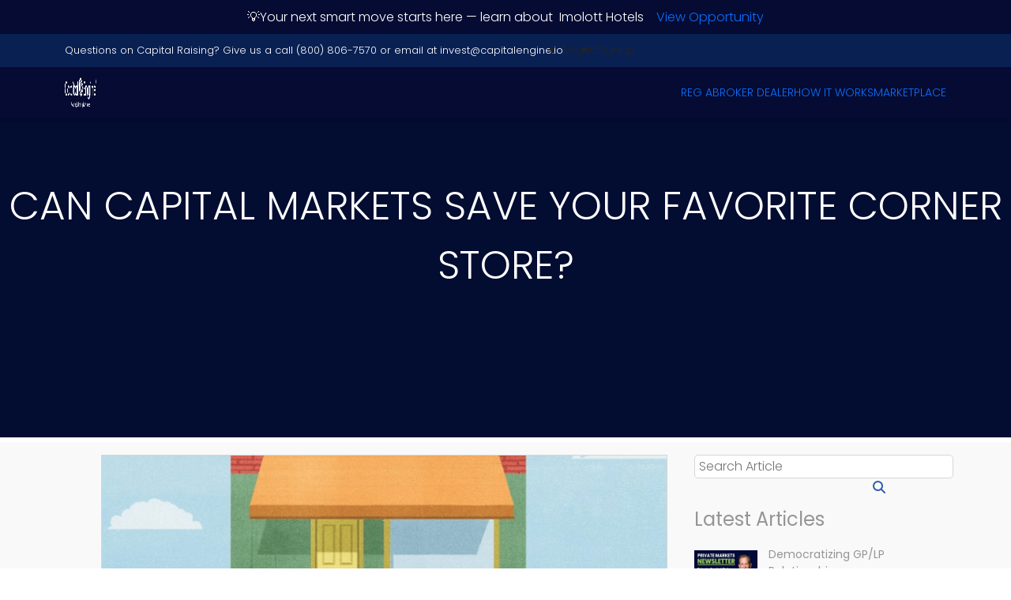

--- FILE ---
content_type: text/html; charset=UTF-8
request_url: https://capitalengine.io/articles/innovating-capital-markets
body_size: 23518
content:
<!DOCTYPE html>
<html lang="en">

<head>
	<title>
					CAN CAPITAL MARKETS SAVE YOUR FAVORITE CORNER STORE? INNOVATING FOR REAL SOLUTIONS IN TODAYS MARKETS
			</title>
	<link rel="shortcut icon" type="image/x-icon" class="insdier"
		href="https://capitalengine.io/capitalengine.io/logos/26_50_84_24_Capital_Engine_Icon_new.png">

	<!-- Google Tag Manager -->
	<script>(function (w, d, s, l, i) {
			w[l] = w[l] || []; w[l].push({
				'gtm.start':
					new Date().getTime(), event: 'gtm.js'
			}); var f = d.getElementsByTagName(s)[0],
				j = d.createElement(s), dl = l != 'dataLayer' ? '&l=' + l : ''; j.async = true; j.src =
					'https://www.googletagmanager.com/gtm.js?id=' + i + dl; f.parentNode.insertBefore(j, f);
		})(window, document, 'script', 'dataLayer', 'GTM-MNDHGP6');
	</script>
	<!-- End Google Tag Manager -->
	<script>
		(function (c, s, q, u, a, r, e) {
			c.hj = c.hj || function () { (c.hj.q = c.hj.q || []).push(arguments) };
			c._hjSettings = { hjid: a };
			r = s.getElementsByTagName('head')[0];
			e = s.createElement('script');
			e.async = true;
			e.src = q + c._hjSettings.hjid + u;
			r.appendChild(e);
		})(window, document, 'https://static.hj.contentsquare.net/c/csq-', '.js', 5340368);
	</script>
	<meta name="referrer" content="strict-origin-when-cross-origin">
	
			<!-- Google Tag Manager -->
<script>(function(w,d,s,l,i){w[l]=w[l]||[];w[l].push({'gtm.start':
new Date().getTime(),event:'gtm.js'});var f=d.getElementsByTagName(s)[0],
j=d.createElement(s),dl=l!='dataLayer'?'&l='+l:'';j.async=true;j.src=
'https://www.googletagmanager.com/gtm.js?id='+i+dl;f.parentNode.insertBefore(j,f);
})(window,document,'script','dataLayer','GTM-MNDHGP6');</script>
<!-- End Google Tag Manager -->
	
	
	
	
	
	
	
	<script async src="https://www.googletagmanager.com/gtag/js?id=AW-967694864"></script>
	<script>
		window.dataLayer = window.dataLayer || [];
		gtag('consent', 'default', {
			'ad_storage': 'denied',
			'ad_user_data': 'denied',
			'ad_personalization': 'denied',
			'analytics_storage': 'denied'
		});
		function gtag() { dataLayer.push(arguments); }
		gtag('js', new Date());

		gtag('config', 'AW-967694864');
	</script>
	
	<meta charset="utf-8">
<meta http-equiv="X-UA-Compatible" content="IE=edge">
<meta name="viewport" content="width=device-width, initial-scale=1">
<meta name="referrer" content="strict-origin-when-cross-origin">

<meta name="csrf-token" content="QVwKtjmQRHY69VvekZ0hVRWeOrx9LuBO0ZkLxZQi" />	
<meta name="author" content="Capitalengine.io">
<meta content="width=device-width, initial-scale=1, maximum-scale=1, user-scalable=no" name="viewport">
<meta http-equiv="Cache-Control" content="no-cache, no-store, must-revalidate">
<meta http-equiv="Pragma" content="no-cache">
<meta http-equiv="Expires" content="0">
<meta property="og:locale" content="en_US" />
<meta property="og:type" content="website" />

<meta name="description" property="og:description" content="" />
<meta property="og:keywords" content="" />
<meta property="og:site_name" content="Capital Engine® Powering Online Capital Markets" />
<meta property="og:image"  content="https://capitalengine.io/capitalengine.io/logos/94_CE_Images_landscape.png" /> 
  
<meta property="fb:app_id" content="" />
<meta property="og:image" content="https://capitalengine.io/capitalengine.io/articles/11ScreenShot2020-08-03at1.00.12PM.png">
<meta property="og:title" content="" />  		
		
<meta name="google-site-verification" content="" />
 
<meta name="twitter:card" content="summary">
<meta name="twitter:domain" content="capitalengine.io"/>
<meta name="twitter:url" content="https://capitalengine.io/articles/innovating-capital-markets">
<meta name="twitter:title" property="og:title" itemprop="title name" content="CAN CAPITAL MARKETS SAVE YOUR FAVORITE CORNER STORE? INNOVATING FOR REAL SOLUTIONS IN TODAYS MARKETS">
	 
<meta name="description" property="og:description" content="" />
<meta name="twitter:description" property="og:description" itemprop="description" content="Capital Engine®">
<meta name="twitter:image" content="https://capitalengine.io/capitalengine.io/logos/47_CE_Images_landscape.png">
		<!-- Common JS -->
<script src="https://capitalengine.io/js/jquery.min.js"></script>
<script async src="https://capitalengine.io/js/jquery-ui.min.js"></script>


<script src="https://capitalengine.io/bootstrapv5/bootstrap.bundle.min.js"></script>
<script async
    src="https://capitalengine.io/admin/js/toastr.min.js?v=7103f389c4ec8b19be384e0a01bc2934"></script>

<!-- Dynamic Header Scripts -->

<!-- Profile / UserProfile Dependencies -->

<!-- COMMON CSS -->
<link rel="stylesheet" href="https://capitalengine.io/bootstrapv5/bootstrap.min.css">
<link rel="stylesheet" href="https://capitalengine.io/fontawesome-6.7.2/css/all.min.css">
<link rel="stylesheet" href="https://capitalengine.io/admin/css/toastr.css?v=d3628397e505f2758bfa98bc7001c91c">


<!-- Portfolio & User-Portfolio -->

<!-- Project / Invest / Indicate Interest -->

<!-- Offering -->

<!-- Home Style -->
<link rel="stylesheet" href="https://capitalengine.io/css/home_style_1.css?v=56a52792da8e04aca5392111caece3bb">
<!-- need to be at last --></head>
<!-- For common loader starts -->
<script type="text/javascript">
	function addLoader() {
		$('body,html').addClass('stopScroll');
		$('body').append('<div class="common_loader_overlay"></div>');
		$("#common_loader").css("display", "block").show();
	}
	function removeLoader() {
		$("#common_loader").css("display", "none").hide();
		$('body').find(".common_loader_overlay").remove();
		$('body,html').removeClass('stopScroll');
	}
	addLoader();
	window.addEventListener('load', function () {
		removeLoader();
	});
</script>

<style type="text/css">
	</style>
<!-- For common loader ends -->

<body class="">
	<!-- Google Tag Manager (noscript) -->
	<noscript><iframe src="https://www.googletagmanager.com/ns.html?id=GTM-MNDHGP6" height="0" width="0"
			style="display:none;visibility:hidden"></iframe></noscript>
	<!-- End Google Tag Manager (noscript) -->
				<script 
  src="https://widgets.leadconnectorhq.com/loader.js"  
  data-resources-url="https://widgets.leadconnectorhq.com/chat-widget/loader.js" 
 data-widget-id="696f31c5b7a8e48c8d11214a"   > 
 </script>
		</script>
	</script>
	</script>

		<!-- for demo pages end-->

			<!-- Google Tag Manager (noscript) -->
<noscript><iframe src="https://www.googletagmanager.com/ns.html?id=GTM-MNDHGP6"
height="0" width="0" style="display:none;visibility:hidden"></iframe></noscript>
<!-- End Google Tag Manager (noscript) -->
	
	
	<!-- Header starts-->
			<script type="text/javascript">
	document.addEventListener("DOMContentLoaded", function() {
		// Detect mobile device
		var isMobile = /mobile|android|touch|webos|iphone|ipad|ipod/i.test(navigator.userAgent);
		if (isMobile) {
			// Prevent redirect for Marketplace link on mobile
			document.querySelectorAll('a[data-marketplace="1"]').forEach(function(link) {
				link.addEventListener('click', function(e) {
					e.preventDefault();
				});
			});
		}
	});
</script>


 <!-- banner info ends -->

<style type="text/css">
  /*#investor_steps_section .stepper-horizontal li{
  z-index: 0 !important;
}

.toast-top-right .toaster_arrow {
  top: 0;
  position: absolute;
  right: 14%;
  transform: translate(0, -78%);
  border: none;
  width: 0;
  height: 0;
  border-left: 14px solid transparent;
  border-right: 14px solid transparent;
  z-index: 99999;
}

#toast-container.toast-top-right .toast-error {
  background-image: url('https://capitalengine.io/images/v0-white.png') !important;
    background-size: 24px;
}
.toast-top-right{
  top: 6.3em;
}

#toast-container{
  z-index: 9999 !important;
  right:14em;
}
#toast-container > div{
    opacity: 1;
}*/
</style>

<script type="text/javascript">

  

  

  $('#toast-container').click(function () {
    if ($('.toast-error .toast-message').text() == 'Heads up : Please complete your profile prior to investing') {
              window.location.href = "https://capitalengine.io/profile";
              }
    if ($('.toast-error .toast-message').text() == 'Heads up : Your documents are pending verification') {
      // window.location.href = "https://capitalengine.io/portfolio";
      $("#doc_click").click();
    }
  });

  

  

  

  
    $(document).on('ready', function () {
    setInterval(function () {
      $(".toast").each(function () {
        if ($(this).css('overflow') == 'hidden') {
          $(this).fadeOut(2000);
        }
      });
    }, 5000);
  });

</script>
<script>
function closeMegaMenu(btn) {
	var megaMenu = btn.closest('.marketplace-mega-menu');
	if (megaMenu) {
		megaMenu.classList.add('hidden');
	}
	var dropdown = megaMenu.closest('.marketplace-dropdown');
	if (dropdown) {
		dropdown.classList.remove('active');
	}
}
document.addEventListener('DOMContentLoaded', function() {
	// Prevent default navigation for marketplace on mobile
	var marketplaceLinks = document.querySelectorAll('.marketplace-dropdown > .nav-link-marketplace');
	marketplaceLinks.forEach(function(link) {
		link.addEventListener('click', function(e) {
			var isMobile = window.innerWidth < 992;
			if (isMobile) {
				e.preventDefault();
				var dropdown = this.closest('.marketplace-dropdown');
				var megaMenu = dropdown ? dropdown.querySelector('.marketplace-mega-menu') : null;
				if (megaMenu && megaMenu.classList.contains('hidden')) {
					megaMenu.classList.remove('hidden');
				}
				dropdown.classList.toggle('active');
				// Close when clicking outside
				document.addEventListener('click', function closeDropdown(event) {
					if (!dropdown.contains(event.target)) {
						dropdown.classList.remove('active');
						document.removeEventListener('click', closeDropdown);
					}
				});
			}
		});
	});
	// Marketplace slider pause on hover
	const slider = document.querySelector('.articles-slider');
	if (slider) {
		slider.addEventListener('mouseenter', function() {
			this.style.animationPlayState = 'paused';
		});
		slider.addEventListener('mouseleave', function() {
			this.style.animationPlayState = 'running';
		});
	}
});
</script>
<!-- New header design start -->
						<div class="annoucement-bar d-flex justify-content-center align-items-center">
				<span>💡Your next smart move starts here — learn about &nbsp;<span>Imolott Hotels</span></span>
				<span class="a-wrap"><a href="https://capitalengine.io/project/618" class="ms-3">View Opportunity</a></span> 
			</div>
						<div class="header-phone lscontent text-right">
    <ul class="nav-menu-secondary container d-flex align-items-center">
        <div class="qsOuter">
            <p class="questionSection marquee">Questions on Capital Raising? Give us a call (800) 806-7570 or email at <a href="mailto:invest@capitalengine.io">invest@capitalengine.io</a></p>
        </div>        
                    
            <li class="menu-item menu-item-type-custom menu-item-object-custom">
                <a href="https://capitalengine.io/signin" class="nav-link">
                    <span class="nav-linkTitle">Log In</span>
                </a>
            </li>
            <li class="menu-item menu-item-type-custom menu-item-object-custom">
                <a href="https://capitalengine.io/signup" class="nav-link">
                    <span class="nav-linkTitle">Signup</span>
                </a>
            </li>
            </ul>
</div>   	<header id="header">
		<nav class="navbar navbar-expand-lg shadow-sm">
			<div class="container">
				<a class="navbar-brand d-flex align-items-center" href="https://capitalengine.io">
					<img src="https://capitalengine.io/capitalengine.io/logos/95_71_14_whitelogo.png" alt="Logo" width="40" height="40"
						class="me-2 heder_logo">
				</a>
				<button class="navbar-toggler" type="button" data-bs-toggle="collapse" data-bs-target="#navbarNav"
					aria-controls="navbarNav" aria-expanded="false" aria-label="Toggle navigation">
					<span class="navbar-toggler-icon"></span>
				</button>

				<div class="collapse navbar-collapse justify-content-end" id="navbarNav">
													<ul class="nav navbar-nav" id="global">
	   	   		   			  <li class="menu-item menu-item-type-post_type menu-item-object-page menu-item-has-children  ">
				  <a class="  nav-link-marketplace"
						 							href="https://capitalengine.io/reg-a" 						 				  >REG A</a>
														</li>
					   		   			  <li class="menu-item menu-item-type-post_type menu-item-object-page menu-item-has-children  ">
				  <a class="  nav-link-marketplace"
						 							href="https://capitalengine.io/mallory-capital-group" 						 				  >BROKER DEALER</a>
														</li>
					   		   			  <li class="menu-item menu-item-type-post_type menu-item-object-page menu-item-has-children  ">
				  <a class="  nav-link-marketplace"
						 							href="https://capitalengine.io/how-it-works" 						 				  >HOW IT WORKS</a>
														</li>
					   		   			  <li class="menu-item menu-item-type-post_type menu-item-object-page menu-item-has-children   marketplace-dropdown ">
				  <a class="  nav-link-marketplace"
						 							href="https://capitalengine.io/marketplace" 						  data-marketplace="1" 				  >MARKETPLACE</a>
											<div class="marketplace-mega-menu">
							<div class="mega-menu-container">
								<button type="button" class="close-mega-menu-btn mobile-only" style="position:absolute;top:6px;right:20px;z-index:10000;background:#fff;border:1px solid #ccc;border-radius:50%;font-size:24px;cursor:pointer;padding:1px 10px;transition:background 0.2s,border 0.2s;box-shadow:0 2px 8px rgba(0,0,0,0.08);" aria-label="Close" onclick="closeMegaMenu(this)" onmouseover="this.style.background='#f5f5f5';this.style.border='1px solid #888'" onmouseout="this.style.background='#fff';this.style.border='1px solid #ccc'">&times;</button>
								<style>@media (min-width: 768px) { .mobile-only { display: none !important; } }</style>
								<div class="mega-menu-section opportunities-section">
									<h3 class="section-title">Investment opportunities</h3>
									<p class="section-description">Explore a curated marketplace of private investment opportunities, complete with transparent insights, offering details, and real-time activity to help you make confident decisions.</p>
									<a href="https://capitalengine.io/marketplace" class="btn-view-marketplace">View Marketplace</a>
								</div>
								<div class="mega-menu-section projects-section mt-1">
									<h3 class="section-title">Featured projects</h3>
									<ul class="featured-projects-list">
										        						<li style="display:flex;gap:5px;"><span class="fa fa-caret-right" style="color:#092052;"></span><a href="https://capitalengine.io/project/cre-industrial-value-add" style="font-size:12px; background-color: white !important; color: #0EA5E9 !important;">CRE Industrial Value-Add Inc.</a></li>
                    						<li style="display:flex;gap:5px;"><span class="fa fa-caret-right" style="color:#092052;"></span><a href="https://capitalengine.io/project/serpin-pharma" style="font-size:12px; background-color: white !important; color: #0EA5E9 !important;">Serpin Pharma</a></li>
                    						<li style="display:flex;gap:5px;"><span class="fa fa-caret-right" style="color:#092052;"></span><a href="https://capitalengine.io/project/ownGold" style="font-size:12px; background-color: white !important; color: #0EA5E9 !important;">Own Gold Global Loan Notes</a></li>
                    						<li style="display:flex;gap:5px;"><span class="fa fa-caret-right" style="color:#092052;"></span><a href="https://capitalengine.io/project/raffles-capital" style="font-size:12px; background-color: white !important; color: #0EA5E9 !important;">Raffles Capital</a></li>
                    						<li style="display:flex;gap:5px;"><span class="fa fa-caret-right" style="color:#092052;"></span><a href="https://capitalengine.io/project/cre-income-fund" style="font-size:12px; background-color: white !important; color: #0EA5E9 !important;">CRE Diversified Income Fund</a></li>
                    						<li style="display:flex;gap:5px;"><span class="fa fa-caret-right" style="color:#092052;"></span><a href="https://capitalengine.io/project/usa-reit-income-fund" style="font-size:12px; background-color: white !important; color: #0EA5E9 !important;">USA REIT Diversified Income Fund</a></li>
                    						<li style="display:flex;gap:5px;"><span class="fa fa-caret-right" style="color:#092052;"></span><a href="https://capitalengine.io/project/imolott-hotels" style="font-size:12px; background-color: white !important; color: #0EA5E9 !important;">Imolott Hotels</a></li>
                                     
									</ul>
								</div>
								<div class="mega-menu-section articles-section mt-1">
								<h3 class="section-title">Articles</h3>
																		<div class="articles-slider-container">
											<div class="articles-slider">
																									<div class="article-slide">
														<a href="https://capitalengine.io/articles/democratizing-relationships" target="_blank" class="article-card">
															<div class="article-image-wrapper">
																<img src="https://capitalengine.io/capitalengine.io/articles/46LINewsletter.jpeg" alt="Democratizing GP/LP Relationships" style="width:100%;height:100%;max-width:100%;max-height:100%;object-fit:cover;object-position:left;display:block;background:transparent;" onerror="this.src='https://via.placeholder.com/300x200/0EA5E9/FFFFFF?text=Article'">
																<div class="article-overlay">
																	<div class="article-content">
																		<span class="read-more">Read More</span>
																	</div>
																</div>
															</div>
														</a>
													</div>
																									<div class="article-slide">
														<a href="https://capitalengine.io/articles/democratizing-private-equities" target="_blank" class="article-card">
															<div class="article-image-wrapper">
																<img src="https://capitalengine.io/capitalengine.io/articles/851753703815648.jpeg" alt="Private Markets Meet Public Retirement Accounts" style="width:100%;height:100%;max-width:100%;max-height:100%;object-fit:cover;object-position:left;display:block;background:transparent;" onerror="this.src='https://via.placeholder.com/300x200/0EA5E9/FFFFFF?text=Article'">
																<div class="article-overlay">
																	<div class="article-content">
																		<span class="read-more">Read More</span>
																	</div>
																</div>
															</div>
														</a>
													</div>
																									<div class="article-slide">
														<a href="https://capitalengine.io/articles/powering-next-wave-private-markets" target="_blank" class="article-card">
															<div class="article-image-wrapper">
																<img src="https://capitalengine.io/capitalengine.io/articles/16CEimageRaisingCapitalinemergingmarkets.jpg" alt="Powering the Next Wave of Growth: The Evolution of Private Market Infrastructure" style="width:100%;height:100%;max-width:100%;max-height:100%;object-fit:cover;object-position:left;display:block;background:transparent;" onerror="this.src='https://via.placeholder.com/300x200/0EA5E9/FFFFFF?text=Article'">
																<div class="article-overlay">
																	<div class="article-content">
																		<span class="read-more">Read More</span>
																	</div>
																</div>
															</div>
														</a>
													</div>
																									<div class="article-slide">
														<a href="https://capitalengine.io/articles/retail-privatemarkets" target="_blank" class="article-card">
															<div class="article-image-wrapper">
																<img src="https://capitalengine.io/capitalengine.io/articles/591748357189982.jpeg" alt="Retail Investors Enter Private Markets" style="width:100%;height:100%;max-width:100%;max-height:100%;object-fit:cover;object-position:left;display:block;background:transparent;" onerror="this.src='https://via.placeholder.com/300x200/0EA5E9/FFFFFF?text=Article'">
																<div class="article-overlay">
																	<div class="article-content">
																		<span class="read-more">Read More</span>
																	</div>
																</div>
															</div>
														</a>
													</div>
																									<div class="article-slide">
														<a href="https://capitalengine.io/articles/rega-retail-solution" target="_blank" class="article-card">
															<div class="article-image-wrapper">
																<img src="https://capitalengine.io/capitalengine.io/articles/65CEimageRaisingCapitalinemergingmarkets.jpg" alt="Guide to Regulation A+ for the Modern Retail Investor" style="width:100%;height:100%;max-width:100%;max-height:100%;object-fit:cover;object-position:left;display:block;background:transparent;" onerror="this.src='https://via.placeholder.com/300x200/0EA5E9/FFFFFF?text=Article'">
																<div class="article-overlay">
																	<div class="article-content">
																		<span class="read-more">Read More</span>
																	</div>
																</div>
															</div>
														</a>
													</div>
																							</div>
										</div>
																	</div>
							</div>
						</div>
														</li>
						</ul>
										
				</div>
			</div>
		</nav>
	</header>
<!-- New header design end -->
<script>
		function isEmail(email) {
		var regex = /^([a-zA-Z0-9_.+-])+\@(([a-zA-Z0-9-])+\.)+([a-zA-Z0-9]{2,4})+$/;
		return regex.test(email);
	}
	
	

	$(document).on("click", ".getVerified", function () {
		$("#doc_click").click();
	});
	function showVis() {
		if (document.getElementById('submenu1').style.display == 'block') {
			$("#submenu1").attr("style", "display:none !important;");
		} else {
			$("#submenu1").attr("style", "display:block !important;");
		}
	}
	document.addEventListener("DOMContentLoaded", () => {
		const mobileBreakpoint = 992;
		document.querySelectorAll('.rcxMobileMenu a[data-bs-toggle="pill"]').forEach(a => {
			a.addEventListener("click", e => {
				if (window.innerWidth >= mobileBreakpoint) return;
				const sidebar = document.querySelector('.rcxMobileMenu');
				if (sidebar && $(sidebar).hasClass('in')) {
					$(sidebar).collapse('hide');
				}
				if (typeof $ !== "undefined") {
					$(a).tab('show');
				}
				const targetId = a.getAttribute("href")?.substring(1);
				if (!targetId) return;
				setTimeout(() => {
					const targetEl = document.getElementById(targetId);
					if (targetEl) {
						const y = targetEl.getBoundingClientRect().top + window.scrollY - 60;
						window.scrollTo({ top: y, behavior: "smooth" });
					}
				}, 200);
			});
		});
	});
			$(document).ready(function () {
			var first = 1;
			var mobLogo = 0;
			$(window).scroll(function () {
				if (first == 1 && $(window).scrollTop() < 100) {
					mobLogo = $('.mob-logo').width();
					$('.lscontent').height($('.lscontent').height());
					$('.lccontent').height($('.lccontent').height());
					$('.heder_logo').width($('.heder_logo').width());
					$('.mob-logo').width(mobLogo);
					first = 0;
				}
				if ($(window).scrollTop() >= 100) {
					$('.header-phone').addClass('Scroll_head');
					$('.heder_logo').addClass('Scroll_head');
					$('header').addClass('Scroll_head');
					$('.mob-logo').width(mobLogo);
					$('.transplantLogo2').css('display', 'block');
					$('.transplantLogo1').css('display', 'none');
				}
				else {
					$('.header-phone').removeClass('Scroll_head');
					$('.heder_logo').removeClass('Scroll_head');
					$('header').removeClass('Scroll_head');
					$('.mob-logo').width(mobLogo);
					$('.transplantLogo2').css('display', 'none');
					$('.transplantLogo1').css('display', 'block');
				}
			});
		});
	</script>		<!-- Header ends-->
	<input type="hidden" id="slug_for_check" value="innovating-capital-markets">
	<!-- Site content starts -->
	
	
				<div class="wrapper rcxHomePage">
						<div class="content-wrapper other_than_home">
					<section class="content" id="outer_content">
							<link rel='stylesheet'
		href="https://capitalengine.io/css/responsive_style.css?v=cca85428cc26840bfded121c61bc223c" type='text/css'
		media='all' />
	<section class="content" id="outer_content">
		<link href="https://capxe.co.uk/css/owl.carousel.min.css" rel="stylesheet" type="text/css" />
		<script type="text/javascript" src="https://capxe.co.uk/js/owl.carousel.min.js"></script>
		<div class="commonPageHeader">CAN CAPITAL MARKETS SAVE YOUR FAVORITE CORNER STORE?</div>
		<div class="curve"
			style="background-image: url('https://townstack.com/images/home/Curve.png');min-height: 70px;background-size: cover;  background-repeat: no-repeat;margin-top: -4em;">
		</div>
		<style type="text/css">
			.other_than_home {
				padding-top: 0;
			}

			.new_new_2 {
				background-color: rgba(0, 0, 0, .0001);
			}

			.exe_mainbody {
				background-color: #f8f8f8;
			}

			.exe_body {
				width: 80%;
				margin: auto;
				padding-bottom: 2em;
			}

			.blog_row {
				width: 100%;
				display: flow-root;
				min-height: 1px;
			}

			.blog_col-12 {
				width: 100%;
				float: left;
			}

			.blog_col-lg-6 {
				width: 59%;
				margin-left: .5%;
				margin-right: .5%;
				float: left;
			}

			.blog_col-lg-4 {
				width: 39.5%;
				margin-left: .5%;
				float: left;
			}

			.blog-p-50 {
				padding: 50px;
			}

			.blog-p-30 {
				padding: 30px;
			}

			.blog-pt-35 {
				padding-top: 35px;
			}

			.blog-pt-20 {
				padding-top: 20px;
			}

			.carousel_fetured {
				font-size: .875em;
				color: #6395ec;
				font-weight: bold;
			}

			.carousel_title {
				font-size: 1.688em;
				color: #000;
				font-weight: bolder;
			}

			.exe_dis_2 {
				display: flex;
				margin-top: 1.063em;
			}

			.exe_dis_box_2 {
				display: inline-block;
				font-size: 0.9em;
				font-weight: 700;
				/*color:#666;*/
				color: #959595;
			}

			.carousel_details {
				color: #000;
				font-weight: 700;
				font-size: 1em;
			}

			.blog_read_btn,
			.blog_read_btn:hover,
			.blog_read_btn:active,
			.blog_read_btn:focus,
			.blog_read_btn:focus:active {
				background: #2b6491;
				margin-top: 3.125em;
				border-color: #2b6491;
				outline: none;
			}

			.blog_go_btn,
			.blog_go_btn:hover,
			.blog_go_btn:active,
			.blog_go_btn:focus,
			.blog_go_btn:focus:active {
				background: #2b6491;
				border-color: #2b6491;
				float: right;
				height: 50px;
				width: 50px;
				outline: none;
				line-height: 35px;
			}

			.blog_read_btn i {
				font-size: 1.3em;
			}

			.blog_slider_image {
				width: 100%
			}

			.blog-p {
				padding: 2.188em;
			}

			.blog_radius {
				border-radius: .5em;
			}

			.blog_box_shadow {
				box-shadow: 0px 1px 3px rgba(0, 0, 0, 0.12), 0px 1px 2px rgba(0, 0, 0, 0.24);
			}

			.mt-4 {
				margin-top: 20px;
			}

			.mr-0 {
				margin-right: 0 !important;
			}

			.owl-nav {
				display: block !important;
			}

			.blog_carousel .owl-prev:focus,
			.blog_carousel .owl-next:focus {
				border: none;
				outline: none;
			}

			.blog_carousel .owl-prev,
			.blog_carousel .owl-next {
				position: absolute;
				margin-left: -1.8em;
				font-size: 4em !important;
				top: 50%;
				transform: translate(0, -50%);
				height: 70px;
				width: 70px;
				background: #eff1f4 !important;
				border-radius: 50%;
				line-height: 1.1 !important;
			}

			.blog_carousel .owl-next {
				left: unset;
				right: -1.8em;
			}

			.owl-dots {
				width: fit-content;
				margin: auto;
				margin-top: 3.125em;
			}

			.owl-carousel button.owl-dot {
				background: #ccc;
				width: 10px;
				height: 10px;
				border-radius: 50%;
				margin-right: 10px;
				transition: all .2s ease-in-out;
			}

			.owl-carousel button.owl-dot.active {
				background: #000;
			}

			.owl-dot:focus,
			.owl-dot:hover,
			.owl-dot:active {
				border: none;
				outline: none;
				box-shadow: none;
			}

			.item {
				background: #fff;
			}

			.exe_card_box {
				position: relative;
			}

			.blog_part {
				margin-top: 3.125em;
			}

			.blog-col-lg-4 {
				width: 32.333%;
				margin-left: .5%;
				margin-right: .5%;
				float: left;
			}

			.blog-col-lg-8 {
				width: 65.66%;
				margin-left: .5%;
				margin-right: .5%;
				float: left;
			}

			.blog_image {
				width: 100%;
				height: 345.729px;
				background-size: cover;
				background-repeat: no-repeat;
				background-position: center;
			}

			.blog-box {
				height: 770px;
				background: #fff;
				border-radius: 0.5em;
				margin-bottom: 1em;
				overflow: hidden;
				margin-top: 2em;

			}

			.blog_upper_info {
				width: 93%;
				position: absolute;
				bottom: 0;
				right: 0;
				background: #fff;
				border-top-left-radius: 0.5em;
				padding: 1.875em;
			}

			.blog_upper_details {
				font-size: 1.5em;
				font-weight: bolder;
				color: #262626;
			}

			.exe_dis_2.custom {
				position: absolute;
				left: 9%;
				right: 9%;
				bottom: 9%;
			}

			.blog-col-lg-8 .exe_dis_2.custom {
				position: absolute;
				left: 4%;
				right: 4%;
				bottom: 9%;
			}

			.blog_menu {
				position: absolute;
				bottom: calc(100% - 582px);
				left: 1.7%;
				cursor: pointer;
				border-radius: 50%;
				background: #2A6491;
				color: #fff;
				width: 2.5em;
				height: 2.5em;
				text-align: center;
				vertical-align: baseline;
				line-height: 2.6em;
				transition: all .2s ease-in-out;
			}

			.blog_share_icon {
				position: absolute;
				bottom: calc(100% - 540px);
				left: 1.4%;
				font-size: 1.5em;
				display: none;
				display: none;
			}

			.blog_share_icon i {
				margin-bottom: .5em;
				background: #F4F4F4;
				border-radius: 50%;
				width: 2em;
				height: 2em;
				text-align: center;
				line-height: 2.1em;
				margin-top: .3em;
			}

			.blog_upper_description {
				font-size: 1em;
				color: #000;
				/*	    	overflow: auto;*/
			}

			.blog_menu.rotate {
				transform: rotate(90deg);
			}


			.blog-col-lg-8 .blog_share_icon {
				left: 3.3%;
			}

			.blog-col-lg-8 .blog_upper_info {
				width: 92%;
			}

			.blog_share_icon .fa-twitter {
				color: #34a2ee;
			}

			.blog_share_icon .fa-google {
				color: #f04923;
			}

			.blog_share_icon .fa-facebook {
				color: #2a52ac;
			}

			.blog_share_icon .fa-instagram {
				color: #062B31;
			}

			.slider_image {
				background-size: cover;
				background-repeat: no-repeat;
			}

			.blog_part .exe_dis_box_2 {
				width: 50%;
				line-height: 4;
			}

			.relative {
				position: relative;
			}

			.d-flow-root {
				display: flow-root;
			}

			.mob-view {
				display: none;
			}

			.bo_1_heading {
				font-size: 3.98em;
			}

			.blog_share_icon {
				position: absolute;
				bottom: calc(100% - 676px);
				left: 0;
				font-size: 1.5em;
				display: none;
				display: none;
				padding: 1.12em;
				background: #fff;
				border-radius: .3em;
			}

			.blog_menu {
				bottom: calc(100% - 695px);
				left: 2.2%;
			}

			.blog-box {
				min-height: 712px;
			}

			.blog_upper_info {
				min-height: 435px;
			}

			@media only screen and (max-width: 768px) {
				.blog_menu {
					left: 2%;
				}

				.blog_upper_info {
					width: 90%;
					min-height: 408px;
				}

				.blog_share_icon {
					left: 0;
					padding: .45em;
				}

				.mobMenu_2 {
					background-color: rgba(0, 0, 0, .0001);
				}
			}

			@media only screen and (max-width: 414px) {
				.exe_body {
					width: 96%;
				}

				.blog_upper_info {
					width: 86.2%;
					min-height: 412px;
				}

				.blog_upper_details {
					font-size: 1.2em;
				}

				.blog_share_icon {
					left: 0;
					padding: .31em;
					padding-bottom: .8em;
				}

				.blog_menu {
					left: 3%;
				}
			}

			@media only screen and (max-width: 411px) {
				.blog_menu {
					left: 2.3%;
				}
			}

			@media only screen and (max-width: 375px) {
				.blog_upper_details {
					font-size: 1em;
				}

				.blog_share_icon {
					left: 0;
					padding: .18em;
					padding-bottom: .7em;
				}

				.blog_upper_info {
					min-height: 407px;
				}
			}

			@media only screen and (max-width: 360px) {
				.blog_upper_info {
					width: 85%;
					min-height: 408px;
				}

				.blog_menu {
					left: 2.2%;
				}

				.blog_share_icon {
					left: 0;
					padding: .23em;
					padding-bottom: .7em;
				}
			}

			@media only screen and (max-width: 320px) {
				.blog_menu {
					left: 1.8%;
				}

				.blog_share_icon {
					left: .6%;
				}

				.blog_upper_description {
					max-height: 345px;
				}

				.blog_share_icon {
					left: 0;
					padding: 0.08em;
					padding-bottom: .8em;
				}

				.blog_upper_info {
					min-height: 408px;
				}
			}
		</style>
		<div class="exe_mainbody" style="display: none;">
			<div class="exe_body">
				<div class="exe_card_box">

					<div class="blog_part d-flow-root">
						<div class="blog-col-lg-12 relative d-flow-root blog-box blog_box_shadow">
							<div class="blog_share_icon">
								<a target="_blank"
									href="https://twitter.com/intent/tweet?url=https://capitalengine.io/articles/innovating-capital-markets&text='CAN CAPITAL MARKETS SAVE YOUR FAVORITE CORNER STORE? INNOVATING FOR REAL SOLUTIONS IN TODAYS MARKETS&amp;hashtags=CapitalEngine,PoweringOnlineCapitalMarkets,CapitalMarkets,InvestmentPlatform,Crowdfunding,Startups,BrokerDealers,FamilyOffices,WealthManagers,Incubators,Accelerators,Privatelabelcapital,retirement,equitycrowdfunding'"><i
										class="fa fa-twitter" aria-hidden="true"></i></a><br />
								<a target="_blank" href="https://www.facebook.com/sharer.php?u=https://capitalengine.io/articles/innovating-capital-markets"><i
										class="fa fa-facebook" aria-hidden="true"></i></a><br />
								<a target="_blank"
									href="https://www.linkedin.com/shareArticle?mini=true&url=https://capitalengine.io/articles/innovating-capital-markets"><i
										class="fa fa-linkedin" aria-hidden="true"></i></a><br />
								<a target="_blank"
									href="mailto:?subject=I wanted you to read this &body=Check out this article https://capitalengine.io/articles/innovating-capital-markets"><i
										class="fa fa-envelope" aria-hidden="true"></i></a>
							</div>
							<i class="fa fa-plus blog_menu" aria-hidden="true"></i>
							<div class="blog_image change-background" data-img="'https://capitalengine.io/capitalengine.io/articles/11ScreenShot2020-08-03at1.00.12PM.png'">
							</div>
							<div class="blog_upper_info blog_box_shadow">
								<div class="blog_upper_details"
									style=" color:#000000 ">
									CAN CAPITAL MARKETS SAVE YOUR FAVORITE CORNER STORE? INNOVATING FOR REAL SOLUTIONS IN TODAYS MARKETS
								</div>
								<div class="exe_dis_box_2"><i class="fa fa-calendar-o" aria-hidden="true"></i>
									&nbsp;August, 2020</div>
								<div class="blog_upper_description blog-title-pt">Posted by <a href="https://www.forbes.com/sites/michaelspellacy/#30c7d8ee3bf3">Michael Spellacy</a>&nbsp; FORBES&nbsp;<br />
<br />
Uncertainty has abounded in financial markets over the last few months, but one thing is becoming clear - many companies cannot borrow their way out of this particular economic crisis. That is why the world&rsquo;s major stewards of capital, whether they are investment banks, private equity players or asset management firms, are busy adjusting to a third phase of the credit cycle: equity financing.<br />
<br />
Taking ownership might be the only realistic prospect of ensuring the core solvency of entire industries and their associated ecosystems, but it is unfamiliar territory for some players. Take investment banks, who are used to making loans, and then sitting back to wait for repayment of principal and interest. These players are about to discover that the hard and fast rules that govern the debt markets, such as contracts and the law of covenants, do not apply in the equity financing arena.&nbsp;<br />
<br />
If you missed phases one and two, here&rsquo;s a quick recap. When Covid-19 hit, we saw heads of state leap into action to throw billions of taxpayer dollars after the pandemic. Hot on the heels of these government stimulus packages was broad financial industry support, with the banking sector serving as the main conduit for debt solutions, which ranged from listed companies issuing high-yield bonds to small firms opting for direct lending.<br />
<br />
But these measures will not be enough to get liquidity coursing through the system again. Part of the reason is that we have crossed a threshold in terms of risk and perception. Let&rsquo;s take the evolution of the direct lending market: In recent years, leverage levels have crept up while contractual terms have weakened &ndash; a phenomenon described in the industry as covenant-lite.<br />
<br />
A decade ago, around a third of transactions were covenant-lite. Now that is more like three-quarters. As we start to see the core issues and questions of solvency come to light, the law of covenants will no longer make any business sense, and it will become a dead letter. This explains why the industry moved to the third phase and went down the route of equity financing.<br />
<br />
We&rsquo;re already seeing these dynamics play out on both sides of the Atlantic. In Germany, Lufthansa shareholders have overwhelmingly approved a &euro;9 billion ($10.1 billion) government bailout. As part of the deal, the German government will take a 20% stake in the airline with two seats on the supervisory board. In the U.S., the government has taken a near 30 percent stake in troubled trucking company YRC Worldwide in exchange for a $700 million loan.<br />
<br />
These examples throw down the gauntlet to capital markets firms of all stripes to service the world&rsquo;s struggling companies in a similar fashion. But funds, asset managers and PE houses will need to pick their battles. Some equity financing maneuvers can rescue important businesses, and simultaneously safeguard wider national economies. For example, keeping a giant airline solvent could help protect a country&rsquo;s hospitality, gaming and retail sectors, as well as its airline manufacturing industry and other supply chain partners.<br />
<br />
The normal rules of capitalism are to let the fittest survive. While competition is important, is it so important that entire industries have to fail, rather than protecting and saving them? The balance is an important issue that financial services firms will need to consider.&nbsp;<br />
<br />
<strong>The Path Forward: Innovating Product Offerings Will Be Key</strong><br />
<br />
The capital markets ecosystem can be the key driver of change during this time of transition, pushing itself to innovate its product offerings and provide more equity.<br />
<br />
They can be the ones to structure the debt-to-equity conversations, channelling credit via equity stakes through simplified regulation, taxes, or through listed corporates to finance supply chains. While PE and buyouts are one mechanism, new equity solutions can be created that really focus on supporting SMEs, with EFTs and funds who can invest in SMEs at scale. In addition, Emerging markets could be another area where capital markets provide critical equity solutions.<br />
<br />
There will some teething problems for capital markets players, such as regulation, taxes and the challenge to find the optimum ratios of private: public and private: private ownership for which the purchase of equity can be handled effectively and still be a profitable venture. But devising the goldilocks equity financing recipe and environment looks like a tiny issue next to the challenge of replicating at scale.<br />
<br />
This is also a realm where solutions begin to mend and get flexible, which offers a huge opportunity for next-generation analytics to manage risk and restructure product offerings.<br />
<br />
Firms can harness predictive data analytics, machine learning and other AI software to finetune decision-making models and increase digital lending options. The same tools will also allow them to quickly illuminate risk concentrations in their portfolios, identify pockets of resilience, and stress test their businesses.<br />
<br />
One of their primary objectives in this regard will be assessing the impact of Covid-19, but similar technology can also beef up their fraud and cybersecurity defenses, expand their stress-testing capacity, and streamline automation capabilities to improve processes.<br />
<br />
This means capital markets firms should continue investing in technology that allows them to differentiate themselves during the third phase&rsquo;s feeding frenzy. Equity financing will also require some cultural adjustment as banks shift their focus from short-term profit maximization to customer lifetime value.<br />
<br />
<a href="https://www.forbes.com/sites/michaelspellacy/2020/07/30/can-the-capital-markets-save-your-favorite-corner-store-innovating-for-real-solutions-in-todays-markets/#1782e87617b2">Read more ...&nbsp;</a><br />
<br />
<strong>About Capital Engine Powering Online Capital Markets&reg;</strong><br />
Capital Engine<sup>&reg;</sup> is a financial technology company, providing investment professionals and advisors (Broker Dealers, Family Offices, Wealth Managers, Incubators, Accelerators, RIAs, GP/LPs and real estate funds) with customized SaaS solutions to power private label capital and alternative investment platforms, with a strong focus on investor management services.&nbsp;<br />
<br />
Capital Engine&#39;s software helps leverage the opportunity to better originate and showcase a diverse selection of private investment deals and offer these to investors (HNW, UHNW and Family Office) i.e. a deal&rsquo;s potential viability can be better assessed, market appetite determined and transaction promptly closed.<br />
<br />
<strong>Strategic Partnership Model</strong><br />
Our business model is to partner with industry experts in real estate, venture capital, healthcare, renewable energy, cannabis, impact funding and crypto projects, in setting up investment platforms, online marketplaces and trading exchanges using our software.&nbsp;<br />
<br />
<strong>Online Marketplace</strong><br />
Our online marketplace is filling a massive gap in the US market in funding private capital markets and alternative investments: Reg D 506 (c) and Reg S (International) based real estate, venture capital, healthcare, renewable energy, social impact and crypto projects, with UK and South Africa platforms following soon.<br />
<br />
<a href="https://capitalengine.io/request-a-demo?utm_source=blog&amp;utm_medium=demo&amp;utm_campaign=sec">Click for more info or to request an online demo</a></div>
							</div>
						</div>
					</div>
				</div>
			</div>
		</div>


		<style type="text/css">
			.articleFullPage,
			.articleFullPage p,
			.articleFullPage p span {
				font-family: 'poppins_400' !important;
			}

			.articleFullPage a,
			.articleFullPage a span {
				color: #337ab7 !important;
			}

			.bo {
				border: 1px solid red;
			}

			.contant_box {
				width: 100%;
				background-color: #f8f9f8;
				padding: 1em 0em 1em 0em;
			}

			.contant_box_child {
				width: 80%;
				margin: auto;
			}

			.box_1_1 {
				display: inline-block;
				width: 70%;
			}

			.box_1_1 img {
				width: 100%;
			}

			.box_1_2 {
				display: inline-block;
				vertical-align: top;
				width: 29%;
			}

			.box_1_2_1 {
				width: 90%;
				margin-left: auto;
			}

			.box_1_2_1 p {
				margin-top: 0;
				font-size: 1.5em;
				color: #959595;
				font-family: 'open_sans_600';
			}

			.box_1_2_1 a p {
				font-size: 1.22em;
				font-family: 'open_sans_300'
			}

			.box_1_2_1_1 {
				display: inline-block;
				width: 30%;
				vertical-align: top;
			}

			.box_1_2_1_1 img {
				width: 100%;
				margin-top: 0.399em;
				vertical-align: unset;
			}

			.box_1_2_1_2 {
				display: inline-block;
				width: 68%;
				padding-left: 10px;
			}

			.hi {
				height: 100px;
			}

			.dateColor {
				color: #262626 !important;
				font-family: 'open_sans_600' !important;
			}

			.box_2 {
				background: #fff;
				padding: 1.875em;
			}

			.box_2 .exe_dis_box_2 {
				width: 50%;
				line-height: 4;
			}

			@media only screen and (min-width: 800px) {
				.pl0 {
					padding-left: 0;
				}
			}

			@media only screen and (max-width: 870px) {
				.box_1_2_1_1 {
					width: 100%;
					vertical-align: top;
				}

				.box_1_2_1_2 {
					width: 100%;
					padding-left: 0px;
				}

				.box_2 {
					padding: 1em;
				}

				.pl0 {
					padding-left: 0;
				}
			}

			@media only screen and (max-width: 700px) {
				.box_1_2 {
					display: none;
				}

				.box_1_1,
				.contant_box .box_2 {
					width: 100%;
				}
			}

			.contant_box_child .box_1_1 {
				border: #d6d6d6 1px solid;
			}

			.SearchArc {
				text-align: right;
				width: 100%;
				padding: 0px 0px 10px 0px;
			}

			.SearchArc #myInput {
				border: #d6d6d6 1px solid;
				border-radius: 5px;
				padding: 2px 5px;
			}

			.SearchArc .fa-search {
				color: #325ead;
				position: relative;
				z-index: 1;
				left: -25px;
				top: 0px;
			}

			.SearchArc #myInput:focus-visible {
				outline: none;
			}

			#outer_content a {
				text-decoration: none;
			}

			.share_sec {
				color: #959595;
				font-size: 16px;
				font-weight: bold;
				padding: 5px 0px 0px 0px;
				text-align: right;
			}

			.share_sec a {
				color: #325ead;
			}

			.blog_upper_description {
				font-size: 1em !important;
			}

			.box_1_2_1 a p {
				font-size: 14px !important;
				font-family: 'open_sans_300';
			}

			.artTitle {
				overflow: hidden !important;
				display: -webkit-box !important;
				-webkit-line-clamp: 2 !important;
				-webkit-box-orient: vertical !important;
				margin-bottom: 0;
			}

			.box_1_2_1_1 img {
				width: 100%;
				height: 50px !important;
				;
				margin-top: 5px !important;
				;
				vertical-align: unset;
			}
		</style>
		<div class="mobile_heading articleFullPage">
			<div class="contant_box">
				<div class="contant_box_child">
					<div class="box_1">
						<div class="box_1_1">
							<img src="https://capitalengine.io/capitalengine.io/articles/11ScreenShot2020-08-03at1.00.12PM.png" />

							<div class="box_2">
								<div class="row">
									<div class="blog_upper_details col-md-9 p-0"
										style=" color:#000000 ">
										CAN CAPITAL MARKETS SAVE YOUR FAVORITE CORNER STORE? INNOVATING FOR REAL SOLUTIONS IN TODAYS MARKETS
									</div>

									<div class="col-md-3 share_sec">
										Share :
										<a target="_blank" href="https://www.facebook.com/sharer.php?u=https://capitalengine.io/articles/innovating-capital-markets">
											<i class="fa-brands fa-facebook-f"></i>
										</a>

										<a target="_blank"
											href="https://twitter.com/intent/tweet?url=https://capitalengine.io/articles/innovating-capital-markets&text='CAN CAPITAL MARKETS SAVE YOUR FAVORITE CORNER STORE? INNOVATING FOR REAL SOLUTIONS IN TODAYS MARKETS&amp;hashtags=CapitalEngine,PoweringOnlineCapitalMarkets,CapitalMarkets,InvestmentPlatform,Crowdfunding,Startups,BrokerDealers,FamilyOffices,WealthManagers,Incubators,Accelerators,Privatelabelcapital,retirement,equitycrowdfunding'">
											<i class="fa-brands fa-twitter"></i>
										</a>

										<a target="_blank"
											href="mailto:?subject=I wanted you to read this &body=Check out this article https://capitalengine.io/articles/innovating-capital-markets">
											<i class="fa-solid fa-envelope"></i>
										</a>

										<a target="_blank"
											href="https://www.linkedin.com/shareArticle?mini=true&url=https://capitalengine.io/articles/innovating-capital-markets">
											<i class="fa-brands fa-linkedin-in"></i>
										</a>
									</div>

									<div class="exe_dis_box_2">
										<i class="fa-regular fa-calendar"></i>
										&nbsp;August, 2020
									</div>
								</div>

								<div class="blog_upper_description blog-title-pt">
									Posted by <a href="https://www.forbes.com/sites/michaelspellacy/#30c7d8ee3bf3">Michael Spellacy</a>&nbsp; FORBES&nbsp;<br />
<br />
Uncertainty has abounded in financial markets over the last few months, but one thing is becoming clear - many companies cannot borrow their way out of this particular economic crisis. That is why the world&rsquo;s major stewards of capital, whether they are investment banks, private equity players or asset management firms, are busy adjusting to a third phase of the credit cycle: equity financing.<br />
<br />
Taking ownership might be the only realistic prospect of ensuring the core solvency of entire industries and their associated ecosystems, but it is unfamiliar territory for some players. Take investment banks, who are used to making loans, and then sitting back to wait for repayment of principal and interest. These players are about to discover that the hard and fast rules that govern the debt markets, such as contracts and the law of covenants, do not apply in the equity financing arena.&nbsp;<br />
<br />
If you missed phases one and two, here&rsquo;s a quick recap. When Covid-19 hit, we saw heads of state leap into action to throw billions of taxpayer dollars after the pandemic. Hot on the heels of these government stimulus packages was broad financial industry support, with the banking sector serving as the main conduit for debt solutions, which ranged from listed companies issuing high-yield bonds to small firms opting for direct lending.<br />
<br />
But these measures will not be enough to get liquidity coursing through the system again. Part of the reason is that we have crossed a threshold in terms of risk and perception. Let&rsquo;s take the evolution of the direct lending market: In recent years, leverage levels have crept up while contractual terms have weakened &ndash; a phenomenon described in the industry as covenant-lite.<br />
<br />
A decade ago, around a third of transactions were covenant-lite. Now that is more like three-quarters. As we start to see the core issues and questions of solvency come to light, the law of covenants will no longer make any business sense, and it will become a dead letter. This explains why the industry moved to the third phase and went down the route of equity financing.<br />
<br />
We&rsquo;re already seeing these dynamics play out on both sides of the Atlantic. In Germany, Lufthansa shareholders have overwhelmingly approved a &euro;9 billion ($10.1 billion) government bailout. As part of the deal, the German government will take a 20% stake in the airline with two seats on the supervisory board. In the U.S., the government has taken a near 30 percent stake in troubled trucking company YRC Worldwide in exchange for a $700 million loan.<br />
<br />
These examples throw down the gauntlet to capital markets firms of all stripes to service the world&rsquo;s struggling companies in a similar fashion. But funds, asset managers and PE houses will need to pick their battles. Some equity financing maneuvers can rescue important businesses, and simultaneously safeguard wider national economies. For example, keeping a giant airline solvent could help protect a country&rsquo;s hospitality, gaming and retail sectors, as well as its airline manufacturing industry and other supply chain partners.<br />
<br />
The normal rules of capitalism are to let the fittest survive. While competition is important, is it so important that entire industries have to fail, rather than protecting and saving them? The balance is an important issue that financial services firms will need to consider.&nbsp;<br />
<br />
<strong>The Path Forward: Innovating Product Offerings Will Be Key</strong><br />
<br />
The capital markets ecosystem can be the key driver of change during this time of transition, pushing itself to innovate its product offerings and provide more equity.<br />
<br />
They can be the ones to structure the debt-to-equity conversations, channelling credit via equity stakes through simplified regulation, taxes, or through listed corporates to finance supply chains. While PE and buyouts are one mechanism, new equity solutions can be created that really focus on supporting SMEs, with EFTs and funds who can invest in SMEs at scale. In addition, Emerging markets could be another area where capital markets provide critical equity solutions.<br />
<br />
There will some teething problems for capital markets players, such as regulation, taxes and the challenge to find the optimum ratios of private: public and private: private ownership for which the purchase of equity can be handled effectively and still be a profitable venture. But devising the goldilocks equity financing recipe and environment looks like a tiny issue next to the challenge of replicating at scale.<br />
<br />
This is also a realm where solutions begin to mend and get flexible, which offers a huge opportunity for next-generation analytics to manage risk and restructure product offerings.<br />
<br />
Firms can harness predictive data analytics, machine learning and other AI software to finetune decision-making models and increase digital lending options. The same tools will also allow them to quickly illuminate risk concentrations in their portfolios, identify pockets of resilience, and stress test their businesses.<br />
<br />
One of their primary objectives in this regard will be assessing the impact of Covid-19, but similar technology can also beef up their fraud and cybersecurity defenses, expand their stress-testing capacity, and streamline automation capabilities to improve processes.<br />
<br />
This means capital markets firms should continue investing in technology that allows them to differentiate themselves during the third phase&rsquo;s feeding frenzy. Equity financing will also require some cultural adjustment as banks shift their focus from short-term profit maximization to customer lifetime value.<br />
<br />
<a href="https://www.forbes.com/sites/michaelspellacy/2020/07/30/can-the-capital-markets-save-your-favorite-corner-store-innovating-for-real-solutions-in-todays-markets/#1782e87617b2">Read more ...&nbsp;</a><br />
<br />
<strong>About Capital Engine Powering Online Capital Markets&reg;</strong><br />
Capital Engine<sup>&reg;</sup> is a financial technology company, providing investment professionals and advisors (Broker Dealers, Family Offices, Wealth Managers, Incubators, Accelerators, RIAs, GP/LPs and real estate funds) with customized SaaS solutions to power private label capital and alternative investment platforms, with a strong focus on investor management services.&nbsp;<br />
<br />
Capital Engine&#39;s software helps leverage the opportunity to better originate and showcase a diverse selection of private investment deals and offer these to investors (HNW, UHNW and Family Office) i.e. a deal&rsquo;s potential viability can be better assessed, market appetite determined and transaction promptly closed.<br />
<br />
<strong>Strategic Partnership Model</strong><br />
Our business model is to partner with industry experts in real estate, venture capital, healthcare, renewable energy, cannabis, impact funding and crypto projects, in setting up investment platforms, online marketplaces and trading exchanges using our software.&nbsp;<br />
<br />
<strong>Online Marketplace</strong><br />
Our online marketplace is filling a massive gap in the US market in funding private capital markets and alternative investments: Reg D 506 (c) and Reg S (International) based real estate, venture capital, healthcare, renewable energy, social impact and crypto projects, with UK and South Africa platforms following soon.<br />
<br />
<a href="https://capitalengine.io/request-a-demo?utm_source=blog&amp;utm_medium=demo&amp;utm_campaign=sec">Click for more info or to request an online demo</a>
								</div>
							</div>
						</div>

						<div class="box_1_2">
							<div class="box_1_2_1">

								<form>
									<div class="SearchArc">
										<input type="text" id="myInput" autocomplete="off" placeholder="Search Article">
										<i class="fa-solid fa-search"></i>
									</div>
								</form>

								<p>Latest Articles</p>

																	<ul type="none" style="padding:0;" id="lista1">
										<li>
											<a href="https://capitalengine.io/articles/democratizing-relationships">
												<div class="box_1_2_1_1">
													<img src="https://capitalengine.io/capitalengine.io/articles/thumbnail_46LINewsletter.jpeg">
												</div>

												<div class="box_1_2_1_2">
													<p class="artTitle">Democratizing GP/LP Relationships</p>
													<p class="dateColor">
														October, 2025
													</p>
												</div>
											</a>
										</li>
									</ul>
																	<ul type="none" style="padding:0;" id="lista1">
										<li>
											<a href="https://capitalengine.io/articles/democratizing-private-equities">
												<div class="box_1_2_1_1">
													<img src="https://capitalengine.io/capitalengine.io/articles/thumbnail_851753703815648.jpeg">
												</div>

												<div class="box_1_2_1_2">
													<p class="artTitle">Private Markets Meet Public Retirement Accounts</p>
													<p class="dateColor">
														October, 2025
													</p>
												</div>
											</a>
										</li>
									</ul>
																	<ul type="none" style="padding:0;" id="lista1">
										<li>
											<a href="https://capitalengine.io/articles/powering-next-wave-private-markets">
												<div class="box_1_2_1_1">
													<img src="https://capitalengine.io/capitalengine.io/articles/thumbnail_16CEimageRaisingCapitalinemergingmarkets.jpg">
												</div>

												<div class="box_1_2_1_2">
													<p class="artTitle">Powering the Next Wave of Growth: The Evolution of Private Market Infrastructure</p>
													<p class="dateColor">
														September, 2025
													</p>
												</div>
											</a>
										</li>
									</ul>
																	<ul type="none" style="padding:0;" id="lista1">
										<li>
											<a href="https://capitalengine.io/articles/retail-privatemarkets">
												<div class="box_1_2_1_1">
													<img src="https://capitalengine.io/capitalengine.io/articles/thumbnail_591748357189982.jpeg">
												</div>

												<div class="box_1_2_1_2">
													<p class="artTitle">Retail Investors Enter Private Markets</p>
													<p class="dateColor">
														August, 2025
													</p>
												</div>
											</a>
										</li>
									</ul>
																	<ul type="none" style="padding:0;" id="lista1">
										<li>
											<a href="https://capitalengine.io/articles/rega-retail-solution">
												<div class="box_1_2_1_1">
													<img src="https://capitalengine.io/capitalengine.io/articles/thumbnail_65CEimageRaisingCapitalinemergingmarkets.jpg">
												</div>

												<div class="box_1_2_1_2">
													<p class="artTitle">Guide to Regulation A+ for the Modern Retail Investor</p>
													<p class="dateColor">
														August, 2025
													</p>
												</div>
											</a>
										</li>
									</ul>
																	<ul type="none" style="padding:0;" id="lista1">
										<li>
											<a href="https://capitalengine.io/articles/company-update-q2">
												<div class="box_1_2_1_1">
													<img src="https://capitalengine.io/capitalengine.io/articles/thumbnail_12CapitalHomeReview2024.png">
												</div>

												<div class="box_1_2_1_2">
													<p class="artTitle">Capital Engine® Quarterly Update — Q2 / 2025</p>
													<p class="dateColor">
														June, 2025
													</p>
												</div>
											</a>
										</li>
									</ul>
								 

							</div>
						</div>

					</div>
				</div>
			</div>
		</div>

		<script type="text/javascript">
			$("#myInput").on("keyup", function () {
				var value = this.value.toLowerCase().trim();
				$("#lista1 ").show().filter(function () {
					return $(this).text().toLowerCase().trim().indexOf(value) == -1;
				}).hide();
			});

			$(document).ready(function () {
				$(document).on('click', '.blog_menu', function () {
					$(this).toggleClass('rotate');
					$('.blog_share_icon').slideUp();
					var status = $(this).closest('div').find('.blog_share_icon').is(':visible');
					if ($(this).hasClass("down")) {
						$(this).closest('div').find('.blog_share_icon').slideUp();
						$(this).removeClass('down');
					} else {
						$(this).closest('div').find('.blog_share_icon').slideDown();
						$('.blog_menu').removeClass('down');
						$(this).addClass('down');
					}
				});

				var uperInfoBox = $('.blog_upper_info').height();
				$('.blog-box').height(uperInfoBox + 330);
				(function () {
					$('.change-background').each(function () {
						var img = $(this).attr('data-img');
						$(this).css('background-image', 'url(' + img + ')');

					});
				})();
			});
		</script>
		<!-- Blog Insight Details design end -->
	</section>
					</section>
					<section>
							<script>
	</script>
					</section>
				</div> <!-- /.content-wrapper -->
			</div> <!-- rcxHomePage ends-->
			<!-- Site content ends -->

			<!-- Footer starts -->
			<div class="footer_outer newFooterDesign">
    <footer class="footer p-0">
        <div class="col-12 foobg">
            <div class="container">
                <a href="#top" class="footer-top text-end float-end" title="Back to Top">
                    <span class="button" id="back_to_top">
                        <i class="fa-solid fa-chevron-up fa-fw" aria-hidden="true"></i>
                    </span>
                </a>
            </div>
            <div class="footer-text container">
                <a href="" class="footerLogo mob-w-10 logoPoseFoo">
                                            <img src="https://capitalengine.io/capitalengine.io/logos/83_54_admin_logo.png" alt="USAReit_footer_logo"
                            class="footerCols_logo" loading="lazy">
                                    </a>
                <div class="footerCols row">
                    <div class="col-lg-3 col-12 col-sm-3 ">
                                                    <h4>Get in Touch</h4>

<ul>
	<li>invest@capitalengine.io</li>
	<li>(800) 806-7570</li>
</ul>
                                                <div class="footIcons">
                                                            <a href="https://www.twitter.com/capitalengine" target="_blank" title="Twitter">
                                    <span class="fa-brands fa-twitter"></span>
                                </a>
                                                                                        <a href="https://www.facebook.com/capitalengine" target="_blank" title="Facebook">
                                    <span class="fa-brands fa-facebook-f"></span>
                                </a>
                                                                                        <a href="https://www.instagram.com/capital.engine" target="_blank" title="instagram">
                                    <span class="fa-brands fa-instagram"></span>
                                </a>
                                                                                        <a href="https://www.linkedin.com/company/capitalengine" target="_blank" title="linkedin">
                                    <span class="fa-brands fa-linkedin-in"></span>
                                </a>
                                                    </div>
                    </div>
                    <div class="col-lg-2 col-12 col-sm-2 ">
                        <h4>Company</h4>
                        <ul>
                                                            <li>
                                    <a href="https://capitalengine.io/contact-us">Contact Us</a>
                                </li>
                                                            <li>
                                    <a href="https://capitalengine.io/terms">Terms</a>
                                </li>
                                                            <li>
                                    <a href="https://capitalengine.io/privacy">Privacy</a>
                                </li>
                                                    </ul>
                    </div>
                    <div class="col-lg-2 col-12 col-sm-2 ">
                        <h4>Get Financing</h4>
                        <ul>
                                                            <li>
                                    <a href="https://capitalengine.io/how-it-works">How It Works</a>
                                </li>
                                                            <li>
                                    <a href="https://capitalengine.io/raise-capital">Raise Capital</a>
                                </li>
                                                            <li>
                                    <a href="https://capitalengine.io/mallory-capital-group">Broker Dealer Services</a>
                                </li>
                                                    </ul>
                    </div>
                    <div class="col-lg-2 col-12 col-sm-2 ">
                        <h4>Invest</h4>
                        <ul>

                                                                                                                                        <li><a href="https://capitalengine.io/marketplace">Invest</a></li>
                                                                                                
                        </ul>
                    </div>
                    <div class="col-lg-3 col-12 col-sm-3 ">
                        <h4>Learn</h4>
                        <ul>
                                                            <li>
                                    <a href="https://capitalengine.io/articles">The Engine Room (News)</a>
                                </li>
                                                            <li>
                                    <a href="https://capitalengine.io/learning-center">Learning Center</a>
                                </li>
                                                    </ul>
                    </div>

                    <div class="col-lg-12 no-padding">
                        <p class="footerDet2">
                                                            <span style="font-size:11px;">Important Message:&nbsp;In making an investment decision, investors must rely on their own examination of the issuer and the terms of the offering, including the merits and risks involved. Investments on Capital Engine<sup>&reg;</sup> are speculative, illiquid, and involve a high degree of risk, including the possible loss of your entire investment.<br />
<br />
Capital Engine<sup>&reg;</sup> is a financial technology company, that provides scalable private capital market infrastructure and investment management solutions, for broker-dealers, investment banks, family offices, wealth managers, real estate funds and investment platforms.</span><br />
<br />
<span style="font-size:11px;">Capital Engine<sup>&reg;</sup> is not licensed by or registered with the U.S. Securities and Exchange Commission, FINRA, or any other financial services regulator. Specifically, Capital Engine<sup>&reg;</sup> is not a FINRA registered Broker Dealer and does not offer or sell securities, or engage in any other Broker Dealer activity. Nothing in this website constitutes an offer, distribution, solicitation, or marketing of any security. Capital Engine&reg; is not an exchange, alternative trading system, escrow agent or transfer agent. Capital Engine<sup>&reg;</sup> does not provide legal, accounting, tax, or regulatory advice, or hold custody of cash, virtual currency, security token or digital assets for or on behalf of any third party.&nbsp;<br />
<br />
Securities offered through Mallory Capital Group, LLC, a SEC registered broker-dealer and member <a href="https://www.finra.org">FINRA</a>/<a href="https://www.sipc.org">SIPC</a> a wholly owned subsidiary. By viewing and using CapitalEngine.io you agree to be bound by our Terms of Use and Privacy Policy.&nbsp;&nbsp;</span><br />
<br />
<span style="font-size:11px;">No communication, through this website or otherwise, should be construed as a recommendation for any securities offering on or off our platform. Securities are offered pursuant to Regulation Crowdfunding of the Securities Act of 1933 (&quot;Reg Crowdfunding Offerings&quot;), Regulation D of the Securities Act of 1933 (&quot;Reg D Offerings&quot;) and Regulation A of the Securities Act of 1933 (&quot;Reg A+ Offerings&quot;). All company listings are only appropriate for investors who are familiar with and willing to accept the high risk associated with startup investments. Securities sold are not publicly traded and are not liquid investments. Companies seeking investments through equity crowdfunding tend to be in very early stages of development with little or no operating history. Investors must be able to afford to hold their investment for an indefinite period of time, as well as the ability to lose their entire investment.</span>
                                                    </p>
                    </div>

                </div>
            </div>
        </div>
</div>
</footer>
<div class="whiteFooter">
    <div class="container text-center text-ce-main-color-dark-blue fs-12 px-0 py-2">
                    &copy; 2018 - 2026 Capital Engine Inc. All Rights Reserved.            </div>
</div>
</div>			<!-- Footer ends -->

							<!-- Inside modals blade -->
				<!-- ********************* MODALS CODE STARTS FROM HERE ********************* -->
    
    
    <!--**code for bank info popup**-->
    	<!--*****************code for bank info popup*************************-->
    
    <!--**code for change password popup starts**-->
    <div class="modal fade" id="changePasswordModal" tabindex="-1" aria-labelledby="changePasswordModalLabel" aria-hidden="true">
        <div class="modal-dialog mt-5 pt-5">
            <div class="modal-content"> 
                <div class="modal-header">
                    <h5 class="modal-title text-white" id="changePasswordModalLabel">Change Password</h5>
                    <button type="button" class="close" data-bs-dismiss="modal">×</button>
                </div>
                <div class="modal-body">
                    <div class="no_padding col-md-12 padding_3" style="margin-top: 4px!important;">
                        <div class="alert alert-danger hidden_only" role="alert" id="password_error">
                            This is a danger alert—check it out!
                        </div>
                    </div>
                    <form>
                        <div class="form-floating mb-3">
                            <input type="password" class="form-control" id="old_password" name="old_password" placeholder="Old Password" required>
                            <label for="old_password">Old Password</label>
                        </div>

                        <div class="form-floating mb-3">
                            <input type="password" class="form-control" id="new_password" name="new_password" placeholder="New Password" required>
                            <label for="new_password">New Password</label>
                        </div>

                        <div class="form-floating mb-3">
                            <input type="password" class="form-control" id="confirm_new_password" name="confirm_new_password" placeholder="Confirm New Password" required>
                            <label for="confirm_new_password">Confirm New Password</label>
                        </div>

                        <div class="d-flex justify-content-end pt-2">
                            <button type="button" class="btn btn-primary btn-change-password mx-1" name="save_change_password" id="save_change_password">Update Password</button>                        
                            <button type="button" class="btn btn-secondary" data-bs-dismiss="modal">Cancel</button>                        
                        </div>
                    </form>
                </div>
            </div>
        </div>
    </div>
    <!--**code for change password popup ends**-->

    <!--*****************code for payment method info popup*************************-->
    	<!--*****************code for payment method info popup*************************-->
                
    <!--Code for confirmation popup-->
    <div class="modal fade" tabindex="-1" role="dialog" aria-labelledby="mySmallModalLabel" aria-hidden="true" id="confirmation-modal">
        <div class="modal-dialog modal-sm">
        <div class="modal-content">
            <div class="modal-header">
            <h4 class="modal-title"></h4>
            <button type="button" class="close" data-bs-dismiss="modal" aria-label="Close">&times;</button>    
        </div>
            <div class="modal-body" id="myModalLabel">Confirm</div>
            <div class="modal-footer">
            <button type="button" class="btn btn-secondary" id="modal-btn-allow">Yes</button>
            <button type="button" class="btn btn-primary" id="modal-btn-deny">No</button>
            </div>
        </div>
        </div>
    </div>
                    
    <!--Code for alert popup-->
    
          <div id="downloadBrochureModal" class="modal fade" style="z-index:9999 !important;padding-top:5% !important;" tabindex="-1" aria-hidden="true">
                <div class="modal-dialog  modal-xl">
                    <div class="modal-content">
                        <h4 class="hi1 text-center">Download our CRM & Fundraising Brochure
                            <i class="fa fa-times close" data-bs-dismiss="modal"></i>
                        </h4>
                        <form id="modalForm" class="mt-3">
                            <div class="form-group">
                                <label for="fullName">Full Name</label>
                                <input type="text" id="fullName_crm" name="fullName" required>
                            </div>
                            <div class="form-group">
                                <label for="email">Email</label>
                                <input type="email" id="email_crm" name="email" required>
                            </div>
                            <div class="form-group">
                                <label class="containerRB resources">
                                    <input type="checkbox" value="1" class="option-input"
                                        id="termsCheckbox" name="termsCheckbox" required="">
                                    I agree to the terms and conditions
                                    <span class="checkmark checkmark2"></span>
                                </label>
                            </div>
                            <div class="sub">
                                <button type="submit" class="sub1 blurBtn2" id="sub1">Submit</button>
                            </div>
                        </form>
                    </div>
                </div>
            </div>

    <!-- SetUp Call Modal starts-->
    <div id="schedModal" class="modal fade" role="dialog">
        <div class="modal-dialog">
            <div class="modal-content">
                <div class="modal-header">
                    <h4 class="modal-title">Setup a call with Calendly</h4>
                    <button type="button" class="btn-close" data-bs-dismiss="modal" aria-label="Close" style="background: transparent;border: none; font-size: 1rem; color: white !important; padding: 0.5rem; cursor: pointer; opacity:1 !important;"><i class="fa fa-times" style="margin: 0;"></i></button>
                </div>
                <div class="modal-body">
                    <ul class="nav nav-tabs" role="tablist" id="myTab">
                        <li class="nav-item">
                            <a class="nav-link active" href="#content-scheduleCall" role="tab"
                                data-bs-toggle="tab">Setup a Call</a>
                        </li>
                        <li class="nav-item">
                            <a class="nav-link" href="#content-scheduleCalendly" role="tab"
                                data-bs-toggle="tab">Schedule a Calendly</a>
                        </li>
                    </ul>

                    <div class="tab-content pt-5">
                        <div class="tab-pane active" id="content-scheduleCall">
                            <div id="manualForm">
                                <form id="manualScheduleForm" action="https://capitalengine.io/scheduleACall"
                                    method="POST">
                                    <input type="hidden" name="_token" value="QVwKtjmQRHY69VvekZ0hVRWeOrx9LuBO0ZkLxZQi">                                    <input type="hidden" name="projectID" id="projectID" value="">
                                    <div class="form-group">
                                        <input type="text" class="form-control schfullName" id="fullName"
                                            name="fullName" placeholder=" " required>
                                        <label for="fullName" class="floating-label">Full Name</label>
                                        <span class="sched_error hidden" id="nameError">Full name is
                                            required</span>
                                    </div>
                                    <div class="form-group">
                                        <input type="email" class="form-control schEmail" id="email" name="email"
                                            placeholder=" " required>
                                        <label for="email" class="floating-label">Email Address</label>
                                        <span class="sched_error hidden" id="emailError">Valid email is
                                            required</span>
                                    </div>
                                    <div class="form-group">
                                        <input type="number" class="form-control schPhone" id="phone" name="phone"
                                            placeholder=" " required>
                                        <label for="phone" class="floating-label">Phone Number</label>
                                        <span class="sched_error hidden" id="phoneError">Valid phone number is
                                            required</span>
                                    </div>
                                    <p class="agrText">By sending you agree to Capital Engine's <a
                                            href="https://capitalengine.io/terms">Terms & Conditions</a></p>
                                    <div class="col-md-12 text-center">
                                        <button id="scheduleBtn" type="submit" class="btn btn-success">Schedule
                                            a Call</button>
                                    </div>
                                </form>
                            </div>
                        </div>
                        <div class="tab-pane" id="content-scheduleCalendly">
                            <div id="calendlyMessage">
                                <iframe
                                    src="https://calendly.com/capitalengine/investor-intro-session?hide_event_type_details=1&hide_gdpr_banner=1&primary_color=030a38"
                                    style="width: 100%;border:none;overflow: hidden;" scrolling="no"
                                    id="wnI12dLf5BNv8ydFCHHE_1718962891439"></iframe>
                                <br>
                                <script src="https://link.msgsndr.com/js/form_embed.js" type="text/javascript"></script>
                            </div>
                        </div>
                    </div>
                </div>
            </div>
        </div>
    </div>
            
    
    		<div id="loginfisrt_modal" class="modal fade in" role="dialog">
			<div class="modal-dialog modal-lg modal-dialog-centered modal-sm">
				<div class="modal-content" style="background-color: #ffffff">
					<div class="modal-header" style="background-color: #050b32">
						                            <h3 class="modal-title please_login" style="color: #ffffff">Capital Engine Message</h3>
                                                	<button type="button" class="close" data-bs-dismiss="modal" id="loginfirst_close_modal">&times;</button>
					</div>
					<div class="modal-body">
						<span>
							                                <div class="col-md-12">
<h4>Sign up or sign in to view all of the available information for this offering.</h4>

<p>Per SEC regulations, certain details can only be shown to registered members.</p>
</div>
                            						</span>
					</div>
					<div class="d-flex btnArea">
						<a href="https://capitalengine.io/signin">
							<button class="btn btn-primary btn_s1" type="button"><i class="fa fa-sign-in"></i> Sign in</button>
						</a>
						<a href="https://capitalengine.io/signup">
							<button class="btn btn-primary btn_s2" type="button"><i class="fa fa-edit"></i> Sign up</button>
						</a>
					</div>
				</div>
			</div>
		</div>
	        

<!-- ********************* MODALS CODE ENDS FROM HERE ********************* -->			
			
			<!-- ./wrapper -->
						
			

						<!--//site speed optimaization-->
			<script type="text/javascript">
								
				function timerIncrement() {
					idleTime = idleTime + 1;
					if (idleTime > 4) { // 20 minutes
						var _token = "QVwKtjmQRHY69VvekZ0hVRWeOrx9LuBO0ZkLxZQi";
						var status = '2';
						var page = window.location.pathname;
						const body = {
							status,
							page,
							_token
						};
						const headers = {
							type: 'application/json',
						};
						const blob = new Blob([JSON.stringify(body)], headers);
						navigator.sendBeacon("/user_log", blob);
					}
					else if (idleTime > 29) { // 20 minutes
						var _token = "QVwKtjmQRHY69VvekZ0hVRWeOrx9LuBO0ZkLxZQi";
						var status = '0';
						var page = window.location.pathname;
						const body = {
							status,
							page,
							_token
						};
						const headers = {
							type: 'application/json',
						};
						const blob = new Blob([JSON.stringify(body)], headers);
						navigator.sendBeacon("/user_log", blob);
						$.ajax({ type: "GET", url: "https://capitalengine.io/logout" });
						window.location.reload();
					}
				}
				$(".manual_image").hover(function () {
					var video_status = $(this).attr("video_status");
					if (video_status === "1") {
						$(this).css('display', 'none');
						$(".manual_video").css('display', 'block');

						//$(".manual_video").trigger('click'); 
						$(".manual_video").get(0).play();
					}
				});
				$(".manual_video").hover(function () {

				}, function () {
					$(this).css('display', 'none');
					$(".manual_image").css('display', 'block');
					//clearInterval(trytooplay);
					$(".manual_video").get(0).pause();

				});
				function trytoplay() {
					//
				}
				$(document).on('click', '#portfolioTourGuide_change_password', function () {
					$("#old_password").val('');
					$("#new_password").val('');
					$("#confirm_new_password").val('');
					$('#password_error').hide();
					$('#changePasswordModal').modal('show');
				});
				$(document).on('click', '#save_change_password', function () {
					old_pass = $("#old_password").val();
					new_pass = $("#new_password").val();
					conf_pass = $("#confirm_new_password").val();
					if (new_pass == '' || conf_pass == '' || old_pass == '') {
						$("#password_error").html('All fields are requried..!');
						$('#password_error').show();
						return 0;
					}
					let passRegex = /^(?=.*[A-Z])(?=.*\d)(?=.*[!@#$%^&*()_+\-\=\[\]{};':"\\|,.<>\/?]).{6,}$/;
					if (!passRegex.test(new_pass)) {
						$("#password_error").html(
							'Password must contain at least 1 uppercase letter, 1 number, 1 special character, and be at least 6 characters long.'
						);
						$('#password_error').show();
						return 0;
					}
					if (new_pass != conf_pass) {
						$("#password_error").html('New Password and Confirm Password not matched..!');
						$('#password_error').show();
						return 0;
					}
					$.ajax({
						type: 'POST',
						url: "https://capitalengine.io/change_password_front",
						data: { _token: "QVwKtjmQRHY69VvekZ0hVRWeOrx9LuBO0ZkLxZQi", old_pass: old_pass, new_pass: new_pass, conf_pass: conf_pass },
						success: function (data) {
							if (data == 'success') {
								toastr.success('Password updated successfully..!');
								$('#password_error').hide();
								$('#changePasswordModal').modal('hide');
							} else {
								$("#password_error").html(data);
								$('#password_error').show();
							}
						},
						error: function (xhr, str) {

						}
					});

				});
				$('#myModal_payment_method_form').on('shown.bs.modal', function (e) {
					var payment_method_option = $("#payment_method_option").val();
					if (payment_method_option == '') {

						$("input[name='Bank_information[payment_method_option]'][value='ACH']").prop('checked', true).trigger('change');
					} else {

						$("input[name='Bank_information[payment_method_option]'][value='" + payment_method_option + "']").prop('checked', true).trigger('change');
					}
					if (payment_method_option == 'NDAU') {
						$('.ndau_checkbox').prop('checked', true);
					} else {
						$('.ndau_checkbox').prop('checked', false);
					}
					$('#payment_method_form').data("changed", false);
					$('.save_bank_info_button').html("Validated");
				});

				$("#payment_method_form").submit(function (e) {
					if ($(this).data("changed")) {
						option_value = $('input[name="Bank_information[payment_method_option]"]:checked').val();
						if (option_value == 'NDAU') {
							naduAddress = $('#NDAU_Address').val();
							if (naduAddress.substring(0, 3) == "nda" && naduAddress.length == 48) {
								$("#ndau_error").removeClass('hidden');
								$("#ndau_error").addClass('hidden');
								if ($('.ndau_checkbox:checked').length != $('.ndau_checkbox').length) {
									$(".ndau_checkbox").each(function (index) {
										if ($(this).is(':checked')) {
											$(this).css('border', 'none');
										} else {
											$(this).css('border', '1px solid red');
										}
									});
									e.preventDefault();
								}
							} else {
								$("#ndau_error").removeClass('hidden');
								e.preventDefault();
							}
						}
					} else {
						toastr.error('You have nothing changed in payment method!');
						e.preventDefault();
					}
				});
				$("#payment_method_form input, #payment_method_form textarea").change(function () {
					$(this).closest('form').data("changed", true);
					$('.save_bank_info_button').html("Validate");
				});
				$(document).on('change', '.payment_method_option', function () {
					option_value = $('input[name="Bank_information[payment_method_option]"]:checked').val();
					if (option_value == 'ACH') {
						$('.ach_option').removeClass("hidden");
						$('.check_option').addClass("hidden");
						$('.btc_option').addClass("hidden");
						$('.ndau_option').addClass("hidden");
						$('.ndau_required').prop('required', false);
						$('.ach_required').prop('required', true);
						$('.check_required').prop('required', false);
						$('.btc_required').prop('required', false);

					} else if (option_value == 'Check') {
						$('.ach_required').prop('required', false);
						$('.check_required').prop('required', true);
						$('.btc_required').prop('required', false);
						$('.ndau_required').prop('required', false);
						$('.ach_option').addClass("hidden");
						$('.check_option').removeClass("hidden");
						$('.btc_option').addClass("hidden");
						$('.ndau_option').addClass("hidden");
					} else if (option_value == 'BTC') {
						$('.ach_option').addClass("hidden");
						$('.check_option').addClass("hidden");
						$('.btc_option').removeClass("hidden");
						$('.ndau_option').addClass("hidden");
						$('.ach_required').prop('required', false);
						$('.check_required').prop('required', false);
						$('.btc_required').prop('required', true);
						$('.ndau_required').prop('required', false);
					} else if (option_value == 'NDAU') {
						$('.ach_option').addClass("hidden");
						$('.check_option').addClass("hidden");
						$('.btc_option').addClass("hidden");
						$('.ndau_option').removeClass("hidden");
						$('.ach_required').prop('required', false);
						$('.check_required').prop('required', false);
						$('.btc_required').prop('required', false);
						$('.ndau_required').prop('required', true);

					}
				});

				$(document).on('ready', function () {
					var setVideo = $('.setVideo').parent('header');
					setVideo.children('.youtubeimage').removeClass('pointer_disabled');
				});

				$(document).on('click', '.setVideo', function () {
					$(this).addClass('hidden');
					var checkEffect = $(this).attr('checkEffect');
					$(this).attr('checkEffect', '1');


					var videoId = $(this).attr('videoId');
					var url = $('#youtubeplay_' + videoId).attr('playVideo');
					$('#youtubeplay_' + videoId).attr('src', url);
				});

				$(document).on('mouseover', '.youtubeimage', function () {
					var youtubeimage = $(this);
					var video_status = $(this).attr("video_status");
					if (video_status === "1") {
						$('.youtubeimage').each(function () {
							$(this).attr('checkEffect', '0');
							$(this).removeClass('hidden');
						});
						$('.iframVideo').each(function () {
							$(this).addClass('hidden');
							$(this).removeAttr('src', '');
						});

						var videoId = $(this).attr('videoId');
						$('#youtubeplay_' + videoId).removeClass('hidden');
						var url = $('#youtubeplay_' + videoId).attr('posVideo');
						$('#youtubeplay_' + videoId).attr('src', url);

						$('#youtubeplay_' + videoId).removeClass('hidden');
					}

				});
				$(document).on('mouseleave', '.youtubeimage', function () {
					var youtubeimage = $(this);
					var checkEffect = $(this).attr('checkEffect');
					if (checkEffect == "0") {
						var videoId = $(this).attr('videoId');
						$('#youtubeplay_' + videoId).addClass('hidden');
					}
				});
				$('#mPlayer, #closeMPlayer').click(function () {
					$('#mPlayer').hide();
					$('#mPlayer div iframe').remove();
				});
				function playVideo(video) {
					$('#mPlayer').show();
					$('#mPlayer div').append('<iframe width="100%" height="100%" src="' + video + '?autoplay=1" frameborder="0"  allowfullscreen="" ></iframe>');
					// $('.ytp-play-button').trigger( "click" );
				}
			</script>
			<script type="text/javascript">
				$(document).ready(function () {

					$("#youModal").on("hidden.bs.modal", function () {
						$("#youiframeYoutube").attr("src", "#");
					})
				});
									$(document).on('click', '.add_investment_entity', function () {
						$.ajax({
							type: 'POST',
							url: "https://capitalengine.io/add_investment_entity",
							data: { _token: "QVwKtjmQRHY69VvekZ0hVRWeOrx9LuBO0ZkLxZQi" },
							success: function (data) {
								//alert(data);
								if (data == 1) {
									window.location.href = "https://capitalengine.io/profile";
								}

							},
							error: function (xhr, str) {

							}
						});
					});
								$(document).on('click', '.ifrm', function () {

					vId = $(this).attr('ifrmval');
					var iframe = document.getElementById("youiframeYoutube");
					$('#youModal').css('top', '100px');
					$('#youModal').css('z-index', '9999');
					iframe.src = "https://www.youtube.com/embed/" + vId;

					$("#youModal").modal("show");
				});
				function changeVideos(vId) {


				}
			</script>
							<script async type="text/javascript">
					$(function () {
						if ($("#subscriptionModal").length) {
							$("#subscriptionModal").modal('show');
							$("#subscriptionModal").css('z-index', '99999999');
							$("#subscriptionModal .modal-header").css('border-bottom', 'transparent');
							$("#subscriptionModal .modal-footer").css('border-top', 'transparent');
							$("#subscriptionModal,#subscriptionModal #subs_close_btn").css('color', '#fff');
							$("#subscriptionModal #send_subs_request").css("margin-top", '12px');
							$("#subscriptionModal #send_subs_request .btn").css('background-color', '#FF7B00');
							$("#subscriptionModal #subs_close_btn").css("font-size", '2em');
							$("#subscriptionModal #subs_close_btn").css('opacity', '1');
						}
						$('#back_to_top').click(function () {
							$("html, body").animate({ scrollTop: 0 }, 1000);
						});
						$(".videoLightbox__button").on('click', function () {
							$(".videoLightbox__container").show();
							var src = $(this).data('video');
							$(this).after(
								'<div class="videoLightbox__container"><div class="videoLightbox__video w-75 mx-auto"><div class=""><iframe id="iframe" referrerpolicy="strict-origin-when-cross-origin" webkitallowfullscreen="true" mozallowfullscreen="true" allowfullscreen="true"></iframe></div></div></div>'
							);
							var vi = $("#iframe");
							vi.attr("src", src);
							event.stopPropagation();
						});
						$(document).on('click', function () {
							$(".videoLightbox__container").remove();
						});
					});
					$(document).ready(function () {
						body_height = $(".rcxHomePage").outerHeight();
																						//$(".before_login_footer_outer").css("top",body_height);
																						/*$('.js-flickity').flickity({
																							autoPlay: 3000,
																							pauseAutoPlayOnHover: false
																						});*/
																							// $('.bxSlider').bxSlider({'auto':1});
																																																																																									var town_resident_type = 2; 
																												$('#bank_info_form').on('submit', function (e) {
							e.preventDefault();
							error = 0;
							$('.js-routing-transit-number').toggleClass('invalid', !$.bank.validate('RoutingTransitNumber', 'US', $('.js-routing-transit-number').val()));
							if ($('#routing_no.invalid').length && town_resident_type == 1) {
								error = 1;
								$('#routing_no').parent().find('.error_msg').show();
							}
							else {
								$('#routing_no').parent().find('.error_msg').hide();
								//code for check account number
								account_no = $('#account_no').val();
								confirm_account_no = $('#confirm_account_no').val();
								if (account_no != confirm_account_no) {
									error = 1;
									toastr.error("Enter Confirm Account Number Same as Account Number");

								}
							}

							if (error == 0) {
								$("#save_bank_info").attr("disabled", true);
								$.ajax({
									type: 'POST',
									url: "https://capitalengine.io/save_bank_account",
									//headers: ajaxHeaders,
									data: $(this).serialize(),
									success: function (data) {
										if (data == 'success') {
											fundamerica_ach_authorization_status = 1;
											$("#invest_btn .btn-primary").attr("disabled", false);

											toastr.success("");
											background = "#ee0201";
											$('.toast-success').css('background-color', background);
											$("#myModal_bank_info_form").modal('toggle');
										}
										else {
											toastr.error("Error");
										}
										$("#save_bank_info").attr("disabled", false);
									},
									error: function (xhr, str) {
										$("#save_bank_info").attr("disabled", false);
									}
								});
								$("#pd_loading_img").hide();
							}
							else {
								$("#pd_loading_img").hide();
							}
						});
					});
					$(window).scroll(function () {
						var scroll = $(window).scrollTop();
						// var offsetTopPosition = $(this).offset().top - $(window).scrollTop();
						var slug = $("#slug_for_jquery").val();
						if (scroll < 50) {
							$('#header').removeClass("navbar-fixed-top-scroll");
							if (slug == 'home')
								$('#header').find("*").addClass("");
						}
						else {
							$('#header').addClass("navbar-fixed-top-scroll");
							if (slug == 'home')
								$('#header').find("*").removeClass("");
						}
					});
				</script>
			

			<link rel='stylesheet'
				href='https://cdnjs.cloudflare.com/ajax/libs/OwlCarousel2/2.0.0-beta.2.4/assets/owl.carousel.min.css'>
			<link rel='stylesheet'
				href='https://cdnjs.cloudflare.com/ajax/libs/OwlCarousel2/2.0.0-beta.2.4/assets/owl.theme.default.css'>
			<script
				src='https://cdnjs.cloudflare.com/ajax/libs/OwlCarousel2//2.0.0-beta.2.4/owl.carousel.min.js'></script>

			
			<script type="text/javascript">
				
											if ($("#filter-by-industry")[0]) {
					var filter_by_industry = $("#filter-by-industry").children('li');
					filter_by_industry.each(function (index) {
						if ($(this).children('.allCardShow')[0]) {
							if (!$('.cards_homepage')[0]) {
								$(this).hide();
							}
						}
						if ($(this).children('.show')[0]) {
							var getproject_id = $(this).children('.show').attr('project_id');
							if (!$(".projectCard_" + getproject_id)[0]) {
								$(this).hide();
							}
						}
					});
				}


			</script>
			<!-- JavaScripts -->
			<style>
				/*.zsiq-newtheme.zsiq_size2[embedtheme], .zsiq_size2[embedtheme] {
			height: 60%!important;
		}
		[embedtheme] {

			width: 310px!important;
		}

		.new_Footer_Design.footer {
		    background: #1D252D;
		}*/
			</style>
									<script>
				$("#gform_submit_button_3").on("click", function (event) {
					var hasErrors = false;
					var inputIds = ['#firstname', '#email', '#interest_in', '#pref_date',
						'#contactus_msg_body'
					];
					inputIds.forEach(function (inputId) {
						var $input = $(inputId);
						// validateInput($input);

						if ($input.hasClass('invalid')) {
							hasErrors = true;
						}
					});
					if (hasErrors) {
						event.preventDefault(); // Prevent form submission
					}
					/**-get parameter val--**/
					// Add all query parameters as hidden inputs to the form
					const queryParams = getAllQueryParams();
					const form = document.getElementById("gform_3");
					appendInputParams(form, queryParams);

				});
				$("#brokerDealerButton").on("click", function (event) {
					// Add all query parameters as hidden inputs to the form
					const queryParams = getAllQueryParams();
					const form = document.getElementById("brevobrokerDealerForm");

					appendInputParams(form, queryParams);
				});

				function appendInputParams(form, queryParams) {
					for (const [key, value] of Object.entries(queryParams)) {
						if (!form.querySelector('input[name=' + key + ']')) {
							const hiddenInput = document.createElement("input");
							hiddenInput.type = "hidden";
							hiddenInput.name = key; // Parameter name
							hiddenInput.value = value; // Parameter value
							form.appendChild(hiddenInput);
						}
					}
				}

				function getAllQueryParams() {
					const params = {};
					const urlParams = new URLSearchParams(window.location.search);
					urlParams.forEach((value, key) => {
						params[key] = value;
					});
					return params;
				}
				$(document).on('click', '#agreeButton', function () {
					allConsentGranted();
					$.ajax({
						type: 'GET',
						url: "https://capitalengine.io/CookieAgree",
						success: function (data) {
							$('#popoverHide').addClass('hidden');

						},
						error: function (xhr, str) {

						}
					});
				});
				function allConsentGranted() {
					gtag('consent', 'update', {
						'ad_user_data': 'granted',
						'ad_personalization': 'granted',
						'ad_storage': 'granted',
						'analytics_storage': 'granted'
					});
				}
				
				$(document).ready(function () {
					$('#pref_date').keyup(function () {
						if (!this.value.match(/^(\d|-)+$/)) {
							this.value = this.value.replace(/[^0-9-]/g, '');
						}
					});

					if ($('.projectCard_Reg_CF').length) {
						$('.show_regcf_card').removeClass('hidden');
					}
				});

				var toggleCL =
					'<div class="toggleSwitchIcons"><span class="toggleSwitchIcons1"><span class="tcl fa fa-list" tclAttr="1" ></span></span><span class="toggleSwitchIcons2"><span class="tcl fa fa-th-large" tclAttr="0" ></span></span></div>';
				$("#filter-by-industry").after(toggleCL);
				$("#filter-by-industry").parent().css("position", "relative");

				$(document).on("click", ".tcl", function () {
					var tcl_status = $(this).attr("tclAttr");
					/*if($(this).is(':checked')){
						tcl_status = '0'; //card
					}else{
						tcl_status = '1'; //list
					}*/
					console.log("tcl_status = ", tcl_status);
					$.ajax({
						type: "POST",
						url: "https://capitalengine.io/card_layout",
						data: {
							_token: "QVwKtjmQRHY69VvekZ0hVRWeOrx9LuBO0ZkLxZQi",
							tcl_status: tcl_status
						},
						success: function (data) {
							if (data == "tcl_status_success")
								window.location.reload();
						}
					});
				});

			</script>
			

			<!-- marketplace preferences modal start -->
						<!-- marketplace preferences modal end -->

			<script type="text/javascript">
				 
																						const socket = new WebSocket("wss://socket.capitalengine.io:6929?token=yi8ttiju3bft3ommcirqr");

					// Event listener for when the connection is opened
					socket.addEventListener("open", (event) => {
						data = '316636757';
						socket.send(data);
					});

					// Event listener for when the connection is closed
					socket.addEventListener("close", (event) => {
					});

					// Event listener for errors
					socket.addEventListener("error", (event) => {
					});
								$(document).on("click", ".reqDemoButton", function () {
					gtag_report_conversion();
				});

				// For maintaining slider design if no featured project is their
				if ($(".checkingSlider").length > 0) {
					$(".inv_slider").css("padding-top", "4em");
				}

				
													$(".fci").fancybox({
						afterClose: function () {
							$(".fci").show();
						}
					});
				
				
				$('#brevobrokerDealerForm').append('<input type="hidden" name="_token" value="QVwKtjmQRHY69VvekZ0hVRWeOrx9LuBO0ZkLxZQi">');
				// $("#toast-container,.toast").css("width","38em");
				$('.onlyNumberStrict').keyup(function (e) { if (/\D/g.test(this.value)) { this.value = this.value.replace(/\D/g, ''); } });
				$(document).ready(function () {

					$(".habacoa .gallery_images").each(function () {
						$(this).attr("onContextMenu", "return false;");
					});
					$(".habacoa .thumbnail img").each(function () {
						$(this).attr("onContextMenu", "return false;");
					});
				});

				
				$(document).on('click', '.loginfisrt_modal', function (e) {
					e.preventDefault();
					$('#loginfisrt_modal').modal('show');
				});
			</script>

			<script src="https://link.msgsndr.com/js/form_embed.js"></script>

</body>

</html>

--- FILE ---
content_type: text/css
request_url: https://capitalengine.io/css/home_style_1.css?v=56a52792da8e04aca5392111caece3bb
body_size: 44879
content:
:root {
  --ce-main-color: #097cac;
  --ce-main-color-dark-blue: #050b32;
  --ce-main-color-light-blue: #092052;
  --font-weight-700: 700;
  --font-weight-600: 600;
  --font-weight-400: 400;
  --cyber-color: #0070C0;
  --switches-bg-color: #092052;
  --switches-label-color: white;
  --switch-bg-color: white;
  --switch-text-color: #092052;
  --base-orange: #050b32;
  --base-purple: #097CAC;
  --base-gray: #586487;
  --base-light-pink: #097cac26;
  --base-purple-light: #5b5fd5;
  --base-purple-light2: #a9acff;
  --base-white: #ffffff;
  --primary-usareit-color: #050b32;
  --secondary-usareit-color: #097CAC;
  --base-box-shadow: 0px 24px 120px 0px #0000001F;
  --base-box-shadow-dark: 0px 5px 15px 0px #575656;
}

@font-face {
  font-family: open_sans_300;
  src: url(../font/OpenSans-Light.ttf);
}

@font-face {
  font-family: open_sans_400;
  src: url(../font/OpenSans-Regular.ttf);
}

@font-face {
  font-family: open_sans_600;
  src: url(../font/OpenSans-SemiBold.ttf);
}

@font-face {
  font-family: open_sans_700;
  src: url(../font/OpenSans-Bold.ttf);
}

@font-face {
  font-family: open_sans_800;
  src: url(../font/OpenSans-ExtraBold.ttf);
}

/*Pacifico*/
@font-face {
  font-family: Pacifico;
  src: url(../font/Pacifico-Regular.ttf);
}

/*Poppins*/
@font-face {
  font-family: poppins_300;
  src: url(../fonts/Poppins/Poppins-Light.ttf);
}

@font-face {
  font-family: poppins_400;
  src: url(../fonts/Poppins/Poppins-Regular.ttf);
}

@font-face {
  font-family: poppins_600;
  src: url(../fonts/Poppins/Poppins-SemiBold.ttf);
}

@font-face {
  font-family: poppins_700;
  src: url(../fonts/Poppins/Poppins-Bold.ttf);
}

@font-face {
  font-family: poppins_800;
  src: url(../fonts/Poppins/Poppins-ExtraBold.ttf);
}

/*Poppins*/

@font-face {
  font-family: Lato-Black;
  src: url(../fonts/Lato-Black.ttf);
}

@font-face {
  font-family: Gordita_bold;
  src: url(../font/Gordita-Bold.otf);
}

@font-face {
  font-family: Gordita;
  src: url(../font/Gordita-Regular.otf);
}

@font-face {
  font-family: Lato-Bold;
  src: url(../fonts/Lato-Bold.ttf);
}

@font-face {
  font-family: Lato-Regular;
  src: url(../fonts/Lato-Regular.ttf);
}

@font-face {
  font-family: Lato-Italic;
  src: url(../fonts/Lato-Italic.ttf);
}

@font-face {
  font-family: 'PM';
  src: url('../font/proximanova-regular-webfont.eot?#iefix') format('embedded-opentype'), url('../font/proximanova-regular-webfont.woff') format('woff'), url('../font/proximanova-regular-webfont.ttf') format('truetype');
  font-weight: normal;
  font-style: normal;
}

@font-face {
  font-family: 'PMBold';
  src: url('../font/proximanova-bold-webfont.eot?#iefix') format('embedded-opentype'), url('../font/proximanova-bold-webfont.woff') format('woff'), url('../font/proximanova-bold-webfont.ttf') format('truetype');
  font-weight: normal;
  font-style: normal;
}

@font-face {
  font-family: 'PMSemiBold';
  src: url('../font/proximanova-semibold-webfont.eot?#iefix') format('embedded-opentype'), url('../font/proximanova-semibold-webfont.woff') format('woff'), url('../font/proximanova-semibold-webfont.ttf') format('truetype');
  font-weight: normal;
  font-style: normal;
}

@font-face {
  font-family: 'PMLight';
  src: url('../font/proximanova-light-webfont.eot?#iefix') format('embedded-opentype'), url('../font/proximanova-light-webfont.woff') format('woff'), url('../font/proximanova-light-webfont.ttf') format('truetype');
  font-weight: normal;
  font-style: normal;
}

@font-face {
  font-family: icomoon;
  /*src: url(../fonts/icomoon.eot?fe4067a42e75dc3b0dd75e0c92bf7264);
    src: url(../fonts/icomoon.eot?fe4067a42e75dc3b0dd75e0c92bf7264#iefix) format("embedded-opentype"), url(../fonts/icomoon.ttf?4230a0abf8077f123c5bec23318e4716) format("truetype"), url(../fonts/icomoon.woff?82c5347d81d9ef552fc16fecba24be32) format("woff"), url(../fonts/icomoon.svg?1d03cd0075ed5ffff9a5f97190ece338#icomoon) format("svg");*/
  src: url('../fonts/icomoon.eot?e4xb9y');
  src: url('../fonts/icomoon.eot?e4xb9y#iefix') format('embedded-opentype'),
    url('../fonts/icomoon.ttf?e4xb9y') format('truetype'),
    url('../fonts/icomoon.woff?e4xb9y') format('woff'),
    url('../fonts/icomoon.svg?e4xb9y#icomoon') format('svg');
  font-weight: 400;
  font-style: normal
}

@font-face {
  font-family: "Avenir-LT-W01_85-Heavy1475544";
  src: url("//static.parastorage.com/services/third-party/fonts/user-site-fonts/fonts/d513e15e-8f35-4129-ad05-481815e52625.woff2") format("woff2"), url("//static.parastorage.com/services/third-party/fonts/user-site-fonts/fonts/61bd362e-7162-46bd-b67e-28f366c4afbe.woff") format("woff");
  font-display: block;
}

@font-face {
  font-family: "Avenir-LT-W05_85-Heavy";
  src: url("//static.parastorage.com/services/santa-resources/resources/viewer/user-site-fonts/fonts/Avenir_Family_Pack/v1/AvenirLTW05-85Heavy.woff2") format("woff2"),
    url("//static.parastorage.com/services/santa-resources/resources/viewer/user-site-fonts/fonts/Avenir_Family_Pack/v1/AvenirLTW05-85Heavy.woff") format("woff");
  font-display: block;
}

@font-face {
  font-family: "Avenir-LT-W01_35-Light1475496";
  src: url("//static.parastorage.com/services/third-party/fonts/user-site-fonts/fonts/0078f486-8e52-42c0-ad81-3c8d3d43f48e.woff2") format("woff2"), url("//static.parastorage.com/services/third-party/fonts/user-site-fonts/fonts/908c4810-64db-4b46-bb8e-823eb41f68c0.woff") format("woff");
  font-display: block;
}

@font-face {
  font-family: "Avenir-LT-W05_35-Light";
  src: url("//static.parastorage.com/services/santa-resources/resources/viewer/user-site-fonts/fonts/Avenir_Family_Pack/v1/AvenirLTW05-35Light.woff2") format("woff2"),
    url("//static.parastorage.com/services/santa-resources/resources/viewer/user-site-fonts/fonts/Avenir_Family_Pack/v1/AvenirLTW05-35Light.woff") format("woff");
  font-display: block;
}

::-webkit-scrollbar-thumb {
  background: var(--ce-main-color);
}

::-webkit-scrollbar {
  width: 5px;
  height: 5px;
}

::-webkit-scrollbar-track {
  background: #eee;
}

.text-ce-main-color {
  color: var(--ce-main-color) !important;
}

.text-ce-main-color-dark-blue {
  color: var(--ce-main-color-dark-blue) !important;
}

.text-ce-main-color-light-blue {
  color: var(--ce-main-color-light-blue) !important;
}

.bg-ce-main-color {
  background-color: var(--ce-main-color) !important;
}

.bg-ce-main-color-dark-blue {
  background-color: var(--ce-main-color-dark-blue) !important;
}

.bg-ce-main-color-light-blue {
  background-color: var(--ce-main-color-light-blue) !important;
}

.fs-12 {
  font-size: 12px;
}

.fs-14 {
  font-size: 14px;
}

.annoucement-bar{
    width: 100%;
    height: 44px;
    color: #fff;
    text-align: center;
    background-color: var(--ce-main-color-dark-blue);

    span,a{
        font-size: 13px;
        font-family: 'poppins_600';
    }
    span span{
        color: yellowgreen;
    }
    span.a-wrap{
        min-width: 170px; 
    }
    a{
        color: #fff;
        padding: 5px 12px;
        border-radius: 20px;
        background-color: var(--ce-main-color);
        
        position: relative;
        display: inline-block;
        transition: all 0.3s ease;
    }
    a:hover{
        padding: 5px 25px 5px 12px;
    }
    a::after {
        content: "→";
        position: absolute;
        right: 6px;
        font-size: 14px;
        -webkit-text-stroke: 0.3px;
        top: 13px;
        transform: translateY(-50%) translateX(-6px);
        opacity: 0;
        transition: all 0.1s ease;
    }
    a:hover::after {
        transform: translateY(-50%) translateX(0);
        opacity: 1;
    }
}
:root {
  --switches-bg-color: #092052;
  --switches-label-color: white;
  --switch-bg-color: white;
  --switch-text-color: #092052;
}

.footer_outer {
  clear: both;
}

.hidden_only {
  display: none;
}

.toggleSwitchIcons {
    position: absolute;
    right: -5em;
    top: 0em;
}

.toggleSwitchIcons1 {
    border-right: 1px solid #4f576d;
    padding-right: 10px;
    font-size: 22px;
    cursor: pointer;
}

.toggleSwitchIcons2 {
    padding-left: 10px;
    font-size: 22px;
    cursor: pointer;
}

#schedModal .modal-body ul {
  width: 56%;
  margin: auto 25%;
}

#schedModal .nav-tabs>li {
  min-width: 150px;
  text-align: center;
}

#schedModal {
  .modal-title {
    font-size: 16px;
  }

  .modal-header {
    background: #092052 !important;
  }

  .modal-body {
    min-height: 440px;
  }

  .modal-dialog {
    top: 7em;
    min-width: 700px;
    min-height: 500px;
  }

  .sched_error {
    right: 0;
    color: red;
    font-size: 12px;
    position: absolute;
  }

  .scheduleNew {
    width: 100%;
    margin-bottom: 12px !important;
  }

  .scheduleNew h4 {
    margin: auto;
    font-size: 16px !important;
  }

  .scheduleNew input {
    vertical-align: bottom;
  }

  .form-group {
    position: relative;
    margin-top: 2em;
    margin-bottom: 2em;
  }

  .form-control {
    height: 40px;
    font-size: 14px;
    background: #fff;
    padding: 10px 10px 10px 5px;
    box-shadow: 1px 2px 3px 1px #eeeeeee0;
  }

  .form-control:focus {
    box-shadow: none;
  }

  .form-control:focus~.floating-label,
  .form-control:not(:placeholder-shown)~.floating-label {
    top: -20px;
    left: 10px;
    font-size: 12px;
    color: #777;
  }

  .floating-label {
    left: 15px;
    top: 10px;
    color: #aaa;
    position: absolute;
    pointer-events: none;
    transition: 0.2s ease all;
  }

  #manualForm {
    margin-top: 5em;
    width: 60%;
    margin: auto;
    min-height: 210px;
    text-align: center;
  }

  #calendlyMessage {
    min-height: 210px;
    text-align: center;

    iframe {
      min-height: 740px;
    }
  }

  #scheduleBtn {
    width: 246px;
    font-size: 18px;
    margin-top: 0.5em;
    border-radius: 50px;
    transition: .3s all ease-in-out;
    border-color: #092052 !important;
    background-color: #092052 !important;
  }

  #scheduleBtn:hover {
    transform: scale(.9);
  }

  .agrText {
    font-size: 12px !important;
    font-family: 'poppins_600' !important;
  }

  .example-container {
    display: flex;
    justify-content: center;
    align-items: center;
    width: 100% !important;
  }
}

.mmodal {
  #wrapper {
    width: 100%;
    padding: 1px;
  }

  canvas {
    position: relative;
    margin: 1px;
    margin-left: 0px;
    border: 1px solid #3a87ad;
  }

  #controlPanel {
    margin: 2px;
  }

  #saveSignature {
    display: none;
  }
}

@media only screen and (max-width:800px) {
  #schedModal {
    .modal-dialog {
      min-width: unset;

    }

    #scheduleBtn {
      width: 160px;
      font-size: 16px;
    }

    #manualForm {
      width: 80%;
    }

    .scheduleNew {
      display: block;
      text-align: center;
    }
  }
}

@media only screen and (max-width:800px) {
  #schedModal {
    .modal-dialog {
      min-width: unset;

    }

    #scheduleBtn {
      width: 160px;
      font-size: 16px;
    }

    #manualForm {
      width: 80%;
    }

    .scheduleNew {
      display: block;
      text-align: center;
    }
  }
}

@media only screen and (max-width: 800px) {
  #schedModal .modal-body ul {
    display: contents;
    text-align: center;
    margin-bottom: 10px;
  }

}

/*common_loader starts*/
#overlay {
  position: fixed;
  top: 0;
  left: 0;
  width: 100%;
  height: 100%;
  background: #333;
  opacity: 0.85;
  z-index: 100;
}

#common_loader img {
  width: 6em;
  filter: drop-shadow(3px 5px 4px rgb(0 0 0 / 0.4));
}

#common_loader p {
  color: #fff;
  text-align: center !important;
  margin-bottom: 20px;
  font-size: 28px;
  text-transform: uppercase;
  font-weight: 900;
  text-shadow: 2px 2px 5px #030246;
}

#common_loader {
  text-align: center;
  z-index: 9999;
  position: fixed;
  left: 0;
  top: 50%;
  width: 100%;
  height: 100%;
  /*-webkit-transform: translate(-50%, -50%);
  -ms-transform: translate(-50%, -50%);
  transform: translate(-50%, -50%);*/
}

.ce_logo_rotate {
  animation: rotation 2s infinite linear;
}

@keyframes rotation {
  from {
    transform: rotate(0deg);
  }

  to {
    transform: rotate(359deg);
  }
}

/*common_loader ends*/

#schedModal {
  z-index: 9999;

  .modal-title {
    font-size: 16px;
  }

  .modal-body {
    min-height: 400px;
  }

  .modal-content {
    top: 0em;
    width: 100%;
    margin-top: 5%;
    transform: translateY(0%);
  }

  #calendlyMessage {
    min-height: 210px;
    text-align: center;

    iframe {
      min-height: 740px;
    }
  }
}

#schedModal h4 {
  font-size: 22px;
  /* padding: 1em 1em 0 1em; */
}

#schedModal h4 {
  .fa-times {
    float: right;
    cursor: pointer;
  }
}

/* DropDown Dob styles ~Girish~*/

#date-select-wrapper select {
  display: inline-block;
  width: 33.33%;
  height: 34px;
  padding: 6px 12px;
  font-size: 14px;
  line-height: 1.5;
  color: #555;
  border: 1px solid #d1d1d1;
  border-radius: 1px;
  white-space: nowrap;
  opacity: 1;
}

/* DropDown Dob styles End ~Girish~*/

.moonicons_outer [class*=" icon-"],
[class^=icon-] {
  /* use !important to prevent issues with browser extensions that change fonts */
  font-family: 'icomoon' !important;
  speak: none;
  font-style: normal;
  font-weight: normal;
  font-variant: normal;
  text-transform: none;
  /*line-height: 1;*/

  /* Enable Ligatures ================ */
  letter-spacing: 0;
  -webkit-font-feature-settings: "liga";
  -moz-font-feature-settings: "liga=1";
  -moz-font-feature-settings: "liga";
  -ms-font-feature-settings: "liga" 1;
  font-feature-settings: "liga";
  -webkit-font-variant-ligatures: discretionary-ligatures;
  font-variant-ligatures: discretionary-ligatures;

  /* Better Font Rendering =========== */
  -webkit-font-smoothing: antialiased;
  -moz-osx-font-smoothing: grayscale;
}

.icon-home:before {
  content: "\e900";
}

.icon-home2:before {
  content: "\e901";
}

.icon-home3:before {
  content: "\e902";
}

.icon-office:before {
  content: "\e903";
}

.icon-newspaper:before {
  content: "\e904";
}

.icon-pencil:before {
  content: "\e905";
}

.icon-pencil2:before {
  content: "\e906";
}

.icon-quill:before {
  content: "\e907";
}

.icon-pen:before {
  content: "\e908";
}

.icon-blog:before {
  content: "\e909";
}

.icon-eyedropper:before {
  content: "\e90a";
}

.icon-droplet:before {
  content: "\e90b";
}

.icon-paint-format:before {
  content: "\e90c";
}

.icon-image:before {
  content: "\e90d";
}

.icon-images:before {
  content: "\e90e";
}

.icon-camera:before {
  content: "\e90f";
}

.icon-headphones:before {
  content: "\e910";
}

.icon-music:before {
  content: "\e911";
}

.icon-play:before {
  content: "\e912";
}

.icon-film:before {
  content: "\e913";
}

.icon-video-camera:before {
  content: "\e914";
}

.icon-dice:before {
  content: "\e915";
}

.icon-pacman:before {
  content: "\e916";
}

.icon-spades:before {
  content: "\e917";
}

.icon-clubs:before {
  content: "\e918";
}

.icon-diamonds:before {
  content: "\e919";
}

.icon-bullhorn:before {
  content: "\e91a";
}

.icon-connection:before {
  content: "\e91b";
}

.icon-podcast:before {
  content: "\e91c";
}

.icon-feed:before {
  content: "\e91d";
}

.icon-mic:before {
  content: "\e91e";
}

.icon-book:before {
  content: "\e91f";
}

.icon-books:before {
  content: "\e920";
}

.icon-library:before {
  content: "\e921";
}

.icon-file-text:before {
  content: "\e922";
}

.icon-profile:before {
  content: "\e923";
}

.icon-file-empty:before {
  content: "\e924";
}

.icon-files-empty:before {
  content: "\e925";
}

.icon-file-text2:before {
  content: "\e926";
}

.icon-file-picture:before {
  content: "\e927";
}

.icon-file-music:before {
  content: "\e928";
}

.icon-file-play:before {
  content: "\e929";
}

.icon-file-video:before {
  content: "\e92a";
}

.icon-file-zip:before {
  content: "\e92b";
}

.icon-copy:before {
  content: "\e92c";
}

.icon-paste:before {
  content: "\e92d";
}

.icon-stack:before {
  content: "\e92e";
}

.icon-folder:before {
  content: "\e92f";
}

.icon-folder-open:before {
  content: "\e930";
}

.icon-folder-plus:before {
  content: "\e931";
}

.icon-folder-minus:before {
  content: "\e932";
}

.icon-folder-download:before {
  content: "\e933";
}

.icon-folder-upload:before {
  content: "\e934";
}

.icon-price-tag:before {
  content: "\e935";
}

.icon-price-tags:before {
  content: "\e936";
}

.icon-barcode:before {
  content: "\e937";
}

.icon-qrcode:before {
  content: "\e938";
}

.icon-ticket:before {
  content: "\e939";
}

.icon-cart:before {
  content: "\e93a";
}

.icon-coin-dollar:before {
  content: "\e93b";
}

.icon-coin-euro:before {
  content: "\e93c";
}

.icon-coin-pound:before {
  content: "\e93d";
}

.icon-coin-yen:before {
  content: "\e93e";
}

.icon-credit-card:before {
  content: "\e93f";
}

.icon-calculator:before {
  content: "\e940";
}

.icon-lifebuoy:before {
  content: "\e941";
}

.icon-phone:before {
  content: "\e942";
}

.icon-phone-hang-up:before {
  content: "\e943";
}

.icon-address-book:before {
  content: "\e944";
}

.icon-envelop:before {
  content: "\e945";
}

.icon-pushpin:before {
  content: "\e946";
}

.icon-location:before {
  content: "\e947";
}

.icon-location2:before {
  content: "\e948";
}

.icon-compass:before {
  content: "\e949";
}

.icon-compass2:before {
  content: "\e94a";
}

.icon-map:before {
  content: "\e94b";
}

.icon-map2:before {
  content: "\e94c";
}

.icon-history:before {
  content: "\e94d";
}

.icon-clock:before {
  content: "\e94e";
}

.icon-clock2:before {
  content: "\e94f";
}

.icon-alarm:before {
  content: "\e950";
}

.icon-bell:before {
  content: "\e951";
}

.icon-stopwatch:before {
  content: "\e952";
}

.icon-calendar:before {
  content: "\e953";
}

.icon-printer:before {
  content: "\e954";
}

.icon-keyboard:before {
  content: "\e955";
}

.icon-display:before {
  content: "\e956";
}

.icon-laptop:before {
  content: "\e957";
}

.icon-mobile:before {
  content: "\e958";
}

.icon-mobile2:before {
  content: "\e959";
}

.icon-tablet:before {
  content: "\e95a";
}

.icon-tv:before {
  content: "\e95b";
}

.icon-drawer:before {
  content: "\e95c";
}

.icon-drawer2:before {
  content: "\e95d";
}

.icon-box-add:before {
  content: "\e95e";
}

.icon-box-remove:before {
  content: "\e95f";
}

.icon-download:before {
  content: "\e960";
}

.icon-upload:before {
  content: "\e961";
}

.icon-floppy-disk:before {
  content: "\e962";
}

.icon-drive:before {
  content: "\e963";
}

.icon-database:before {
  content: "\e964";
}

.icon-undo:before {
  content: "\e965";
}

.icon-redo:before {
  content: "\e966";
}

.icon-undo2:before {
  content: "\e967";
}

.icon-redo2:before {
  content: "\e968";
}

.icon-forward:before {
  content: "\e969";
}

.icon-reply:before {
  content: "\e96a";
}

.icon-bubble:before {
  content: "\e96b";
}

.icon-bubbles:before {
  content: "\e96c";
}

.icon-bubbles2:before {
  content: "\e96d";
}

.icon-bubble2:before {
  content: "\e96e";
}

.icon-bubbles3:before {
  content: "\e96f";
}

.icon-bubbles4:before {
  content: "\e970";
}

.icon-user:before {
  content: "\e971";
}

.icon-users:before {
  content: "\e972";
}

.icon-user-plus:before {
  content: "\e973";
}

.icon-user-minus:before {
  content: "\e974";
}

.icon-user-check:before {
  content: "\e975";
}

.icon-user-tie:before {
  content: "\e976";
}

.icon-quotes-left:before {
  content: "\e977";
}

.icon-quotes-right:before {
  content: "\e978";
}

.icon-hour-glass:before {
  content: "\e979";
}

.icon-spinner:before {
  content: "\e97a";
}

.icon-spinner2:before {
  content: "\e97b";
}

.icon-spinner3:before {
  content: "\e97c";
}

.icon-spinner4:before {
  content: "\e97d";
}

.icon-spinner5:before {
  content: "\e97e";
}

.icon-spinner6:before {
  content: "\e97f";
}

.icon-spinner7:before {
  content: "\e980";
}

.icon-spinner8:before {
  content: "\e981";
}

.icon-spinner9:before {
  content: "\e982";
}

.icon-spinner10:before {
  content: "\e983";
}

.icon-spinner11:before {
  content: "\e984";
}

.icon-binoculars:before {
  content: "\e985";
}

.icon-search:before {
  content: "\e986";
}

.icon-zoom-in:before {
  content: "\e987";
}

.icon-zoom-out:before {
  content: "\e988";
}

.icon-enlarge:before {
  content: "\e989";
}

.icon-shrink:before {
  content: "\e98a";
}

.icon-enlarge2:before {
  content: "\e98b";
}

.icon-shrink2:before {
  content: "\e98c";
}

.icon-key:before {
  content: "\e98d";
}

.icon-key2:before {
  content: "\e98e";
}

.icon-lock:before {
  content: "\e98f";
}

.icon-unlocked:before {
  content: "\e990";
}

.icon-wrench:before {
  content: "\e991";
}

.icon-equalizer:before {
  content: "\e992";
}

.icon-equalizer2:before {
  content: "\e993";
}

.icon-cog:before {
  content: "\e994";
}

.icon-cogs:before {
  content: "\e995";
}

.icon-hammer:before {
  content: "\e996";
}

.icon-magic-wand:before {
  content: "\e997";
}

.icon-aid-kit:before {
  content: "\e998";
}

.icon-bug:before {
  content: "\e999";
}

.icon-pie-chart:before {
  content: "\e99a";
}

.icon-stats-dots:before {
  content: "\e99b";
}

.icon-stats-bars:before {
  content: "\e99c";
}

.icon-stats-bars2:before {
  content: "\e99d";
}

.icon-trophy:before {
  content: "\e99e";
}

.icon-gift:before {
  content: "\e99f";
}

.icon-glass:before {
  content: "\e9a0";
}

.icon-glass2:before {
  content: "\e9a1";
}

.icon-mug:before {
  content: "\e9a2";
}

.icon-spoon-knife:before {
  content: "\e9a3";
}

.icon-leaf:before {
  content: "\e9a4";
}

.icon-rocket:before {
  content: "\e9a5";
}

.icon-meter:before {
  content: "\e9a6";
}

.icon-meter2:before {
  content: "\e9a7";
}

.icon-hammer2:before {
  content: "\e9a8";
}

.icon-fire:before {
  content: "\e9a9";
}

.icon-lab:before {
  content: "\e9aa";
}

.icon-magnet:before {
  content: "\e9ab";
}

.icon-bin:before {
  content: "\e9ac";
}

.icon-bin2:before {
  content: "\e9ad";
}

.icon-briefcase:before {
  content: "\e9ae";
}

.icon-airplane:before {
  content: "\e9af";
}

.icon-truck:before {
  content: "\e9b0";
}

.icon-road:before {
  content: "\e9b1";
}

.icon-accessibility:before {
  content: "\e9b2";
}

.icon-target:before {
  content: "\e9b3";
}

.icon-shield:before {
  content: "\1f325";
}

.icon-power:before {
  content: "\e9b5";
}

.icon-switch:before {
  content: "\e9b6";
}

.icon-power-cord:before {
  content: "\e9b7";
}

.icon-clipboard:before {
  content: "\e9b8";
}

.icon-list-numbered:before {
  content: "\e9b9";
}

.icon-list:before {
  content: "\e9ba";
}

.icon-list2:before {
  content: "\e9bb";
}

.icon-tree:before {
  content: "\e9bc";
}

.icon-menu:before {
  content: "\e9bd";
}

.icon-menu2:before {
  content: "\e9be";
}

.icon-menu3:before {
  content: "\e9bf";
}

.icon-menu4:before {
  content: "\e9c0";
}

.icon-cloud:before {
  content: "\e9c1";
}

.icon-cloud-download:before {
  content: "\e9c2";
}

.icon-cloud-upload:before {
  content: "\e9c3";
}

.icon-cloud-check:before {
  content: "\e9c4";
}

.icon-download2:before {
  content: "\e9c5";
}

.icon-upload2:before {
  content: "\e9c6";
}

.icon-download3:before {
  content: "\e9c7";
}

.icon-upload3:before {
  content: "\e9c8";
}

.icon-sphere:before {
  content: "\e9c9";
}

.icon-earth:before {
  content: "\e9ca";
}

.icon-link:before {
  content: "\e9cb";
}

.icon-flag:before {
  content: "\e9cc";
}

.icon-attachment:before {
  content: "\e9cd";
}

.icon-eye:before {
  content: "\e9ce";
}

.icon-eye-plus:before {
  content: "\e9cf";
}

.icon-eye-minus:before {
  content: "\e9d0";
}

.icon-eye-blocked:before {
  content: "\e9d1";
}

.icon-bookmark:before {
  content: "\e9d2";
}

.icon-bookmarks:before {
  content: "\e9d3";
}

.icon-sun:before {
  content: "\e9d4";
}

.icon-contrast:before {
  content: "\e9d5";
}

.icon-brightness-contrast:before {
  content: "\e9d6";
}

.icon-star-empty:before {
  content: "\e9d7";
}

.icon-star-half:before {
  content: "\e9d8";
}

.icon-star-full:before {
  content: "\e9d9";
}

.icon-heart:before {
  content: "\e9da";
}

.icon-heart-broken:before {
  content: "\e9db";
}

.icon-man:before {
  content: "\e9dc";
}

.icon-woman:before {
  content: "\e9dd";
}

.icon-man-woman:before {
  content: "\e9de";
}

.icon-happy:before {
  content: "\e9df";
}

.icon-happy2:before {
  content: "\e9e0";
}

.icon-smile:before {
  content: "\e9e1";
}

.icon-smile2:before {
  content: "\e9e2";
}

.icon-tongue:before {
  content: "\e9e3";
}

.icon-tongue2:before {
  content: "\e9e4";
}

.icon-sad:before {
  content: "\e9e5";
}

.icon-sad2:before {
  content: "\e9e6";
}

.icon-wink:before {
  content: "\e9e7";
}

.icon-wink2:before {
  content: "\e9e8";
}

.icon-grin:before {
  content: "\e9e9";
}

.icon-grin2:before {
  content: "\e9ea";
}

.icon-cool:before {
  content: "\e9eb";
}

.icon-cool2:before {
  content: "\e9ec";
}

.icon-angry:before {
  content: "\e9ed";
}

.icon-angry2:before {
  content: "\e9ee";
}

.icon-evil:before {
  content: "\e9ef";
}

.icon-evil2:before {
  content: "\e9f0";
}

.icon-shocked:before {
  content: "\e9f1";
}

.icon-shocked2:before {
  content: "\e9f2";
}

.icon-baffled:before {
  content: "\e9f3";
}

.icon-baffled2:before {
  content: "\e9f4";
}

.icon-confused:before {
  content: "\e9f5";
}

.icon-confused2:before {
  content: "\e9f6";
}

.icon-neutral:before {
  content: "\e9f7";
}

.icon-neutral2:before {
  content: "\e9f8";
}

.icon-hipster:before {
  content: "\e9f9";
}

.icon-hipster2:before {
  content: "\e9fa";
}

.icon-wondering:before {
  content: "\e9fb";
}

.icon-wondering2:before {
  content: "\e9fc";
}

.icon-sleepy:before {
  content: "\e9fd";
}

.icon-sleepy2:before {
  content: "\e9fe";
}

.icon-frustrated:before {
  content: "\e9ff";
}

.icon-frustrated2:before {
  content: "\ea00";
}

.icon-crying:before {
  content: "\ea01";
}

.icon-crying2:before {
  content: "\ea02";
}

.icon-point-up:before {
  content: "\ea03";
}

.icon-point-right:before {
  content: "\ea04";
}

.icon-point-down:before {
  content: "\ea05";
}

.icon-point-left:before {
  content: "\ea06";
}

.icon-warning:before {
  content: "\ea07";
}

.icon-notification:before {
  content: "\ea08";
}

.icon-question:before {
  content: "\ea09";
}

.icon-plus:before {
  content: "\ea0a";
}

.icon-minus:before {
  content: "\ea0b";
}

.icon-info:before {
  content: "\ea0c";
}

.icon-cancel-circle:before {
  content: "\ea0d";
}

.icon-blocked:before {
  content: "\ea0e";
}

.icon-cross:before {
  content: "\ea0f";
}

.icon-checkmark:before {
  content: "\ea10";
}

.icon-checkmark2:before {
  content: "\ea11";
}

.icon-spell-check:before {
  content: "\ea12";
}

.icon-enter:before {
  content: "\ea13";
}

.icon-exit:before {
  content: "\ea14";
}

.icon-play2:before {
  content: "\ea15";
}

.icon-pause:before {
  content: "\ea16";
}

.icon-stop:before {
  content: "\ea17";
}

.icon-previous:before {
  content: "\ea18";
}

.icon-next:before {
  content: "\ea19";
}

.icon-backward:before {
  content: "\ea1a";
}

.icon-forward2:before {
  content: "\ea1b";
}

.icon-play3:before {
  content: "\ea1c";
}

.icon-pause2:before {
  content: "\ea1d";
}

.icon-stop2:before {
  content: "\ea1e";
}

.icon-backward2:before {
  content: "\ea1f";
}

.icon-forward3:before {
  content: "\ea20";
}

.icon-first:before {
  content: "\ea21";
}

.icon-last:before {
  content: "\ea22";
}

.icon-previous2:before {
  content: "\ea23";
}

.icon-next2:before {
  content: "\ea24";
}

.icon-eject:before {
  content: "\ea25";
}

.icon-volume-high:before {
  content: "\ea26";
}

.icon-volume-medium:before {
  content: "\ea27";
}

.icon-volume-low:before {
  content: "\ea28";
}

.icon-volume-mute:before {
  content: "\ea29";
}

.icon-volume-mute2:before {
  content: "\ea2a";
}

.icon-volume-increase:before {
  content: "\ea2b";
}

.icon-volume-decrease:before {
  content: "\ea2c";
}

.icon-loop:before {
  content: "\ea2d";
}

.icon-loop2:before {
  content: "\ea2e";
}

.icon-infinite:before {
  content: "\ea2f";
}

.icon-shuffle:before {
  content: "\ea30";
}

.icon-arrow-up-left:before {
  content: "\ea31";
}

.icon-arrow-up:before {
  content: "\ea32";
}

.icon-arrow-up-right:before {
  content: "\ea33";
}

.icon-arrow-right:before {
  content: "\ea34";
}

.icon-arrow-down-right:before {
  content: "\ea35";
}

.icon-arrow-down:before {
  content: "\ea36";
}

.icon-arrow-down-left:before {
  content: "\ea37";
}

.icon-arrow-left:before {
  content: "\ea38";
}

.icon-arrow-up-left2:before {
  content: "\ea39";
}

.icon-arrow-up2:before {
  content: "\ea3a";
}

.icon-arrow-up-right2:before {
  content: "\ea3b";
}

.icon-arrow-right2:before {
  content: "\ea3c";
}

.icon-arrow-down-right2:before {
  content: "\ea3d";
}

.icon-arrow-down2:before {
  content: "\ea3e";
}

.icon-arrow-down-left2:before {
  content: "\ea3f";
}

.icon-arrow-left2:before {
  content: "\ea40";
}

.icon-circle-up:before {
  content: "\ea41";
}

.icon-circle-right:before {
  content: "\ea42";
}

.icon-circle-down:before {
  content: "\ea43";
}

.icon-circle-left:before {
  content: "\ea44";
}

.icon-tab:before {
  content: "\ea45";
}

.icon-move-up:before {
  content: "\ea46";
}

.icon-move-down:before {
  content: "\ea47";
}

.icon-sort-alpha-asc:before {
  content: "\ea48";
}

.icon-sort-alpha-desc:before {
  content: "\ea49";
}

.icon-sort-numeric-asc:before {
  content: "\ea4a";
}

.icon-sort-numberic-desc:before {
  content: "\ea4b";
}

.icon-sort-amount-asc:before {
  content: "\ea4c";
}

.icon-sort-amount-desc:before {
  content: "\ea4d";
}

.icon-command:before {
  content: "\ea4e";
}

.icon-shift:before {
  content: "\ea4f";
}

.icon-ctrl:before {
  content: "\ea50";
}

.icon-opt:before {
  content: "\ea51";
}

.icon-checkbox-checked:before {
  content: "\ea52";
}

.icon-checkbox-unchecked:before {
  content: "\ea53";
}

.icon-radio-checked:before {
  content: "\ea54";
}

.icon-radio-checked2:before {
  content: "\ea55";
}

.icon-radio-unchecked:before {
  content: "\ea56";
}

.icon-crop:before {
  content: "\ea57";
}

.icon-make-group:before {
  content: "\ea58";
}

.icon-ungroup:before {
  content: "\ea59";
}

.icon-scissors:before {
  content: "\ea5a";
}

.icon-filter:before {
  content: "\ea5b";
}

.icon-font:before {
  content: "\ea5c";
}

.icon-ligature:before {
  content: "\ea5d";
}

.icon-ligature2:before {
  content: "\ea5e";
}

.icon-text-height:before {
  content: "\ea5f";
}

.icon-text-width:before {
  content: "\ea60";
}

.icon-font-size:before {
  content: "\ea61";
}

.icon-bold:before {
  content: "\ea62";
}

.icon-underline:before {
  content: "\ea63";
}

.icon-italic:before {
  content: "\ea64";
}

.icon-strikethrough:before {
  content: "\ea65";
}

.icon-omega:before {
  content: "\ea66";
}

.icon-sigma:before {
  content: "\ea67";
}

.icon-page-break:before {
  content: "\ea68";
}

.icon-superscript:before {
  content: "\ea69";
}

.icon-subscript:before {
  content: "\ea6a";
}

.icon-superscript2:before {
  content: "\ea6b";
}

.icon-subscript2:before {
  content: "\ea6c";
}

.icon-text-color:before {
  content: "\ea6d";
}

.icon-pagebreak:before {
  content: "\ea6e";
}

.icon-clear-formatting:before {
  content: "\ea6f";
}

.icon-table:before {
  content: "\ea70";
}

.icon-table2:before {
  content: "\ea71";
}

.icon-insert-template:before {
  content: "\ea72";
}

.icon-pilcrow:before {
  content: "\ea73";
}

.icon-ltr:before {
  content: "\ea74";
}

.icon-rtl:before {
  content: "\ea75";
}

.icon-section:before {
  content: "\ea76";
}

.icon-paragraph-left:before {
  content: "\ea77";
}

.icon-paragraph-center:before {
  content: "\ea78";
}

.icon-paragraph-right:before {
  content: "\ea79";
}

.icon-paragraph-justify:before {
  content: "\ea7a";
}

.icon-indent-increase:before {
  content: "\ea7b";
}

.icon-indent-decrease:before {
  content: "\ea7c";
}

.icon-share:before {
  content: "\ea7d";
}

.icon-new-tab:before {
  content: "\ea7e";
}

.icon-embed:before {
  content: "\ea7f";
}

.icon-embed2:before {
  content: "\ea80";
}

.icon-terminal:before {
  content: "\ea81";
}

.icon-share2:before {
  content: "\ea82";
}

.icon-mail:before {
  content: "\ea83";
}

.icon-mail2:before {
  content: "\ea84";
}

.icon-mail3:before {
  content: "\ea85";
}

.icon-mail4:before {
  content: "\ea86";
}

.icon-amazon:before {
  content: "\ea87";
}

.icon-google:before {
  content: "\ea88";
}

.icon-google2:before {
  content: "\ea89";
}

.icon-google3:before {
  content: "\ea8a";
}

.icon-google-plus:before {
  content: "\ea8b";
}

.icon-google-plus2:before {
  content: "\ea8c";
}

.icon-google-plus3:before {
  content: "\ea8d";
}

.icon-hangouts:before {
  content: "\ea8e";
}

.icon-google-drive:before {
  content: "\ea8f";
}

.icon-facebook:before {
  content: "\ea90";
}

.icon-facebook2:before {
  content: "\ea91";
}

.icon-instagram:before {
  content: "\ea92";
}

.icon-whatsapp:before {
  content: "\ea93";
}

.icon-spotify:before {
  content: "\ea94";
}

.icon-telegram:before {
  content: "\ea95";
}

.icon-twitter:before {
  content: "\ea96";
}

.icon-vine:before {
  content: "\ea97";
}

.icon-vk:before {
  content: "\ea98";
}

.icon-renren:before {
  content: "\ea99";
}

.icon-sina-weibo:before {
  content: "\ea9a";
}

.icon-rss:before {
  content: "\ea9b";
}

.icon-rss2:before {
  content: "\ea9c";
}

.icon-youtube:before {
  content: "\ea9d";
}

.icon-youtube2:before {
  content: "\ea9e";
}

.icon-twitch:before {
  content: "\ea9f";
}

.icon-vimeo:before {
  content: "\eaa0";
}

.icon-vimeo2:before {
  content: "\eaa1";
}

.icon-lanyrd:before {
  content: "\eaa2";
}

.icon-flickr:before {
  content: "\eaa3";
}

.icon-flickr2:before {
  content: "\eaa4";
}

.icon-flickr3:before {
  content: "\eaa5";
}

.icon-flickr4:before {
  content: "\eaa6";
}

.icon-dribbble:before {
  content: "\eaa7";
}

.icon-behance:before {
  content: "\eaa8";
}

.icon-behance2:before {
  content: "\eaa9";
}

.icon-deviantart:before {
  content: "\eaaa";
}

.icon-500px:before {
  content: "\eaab";
}

.icon-steam:before {
  content: "\eaac";
}

.icon-steam2:before {
  content: "\eaad";
}

.icon-dropbox:before {
  content: "\eaae";
}

.icon-onedrive:before {
  content: "\eaaf";
}

.icon-github:before {
  content: "\eab0";
}

.icon-npm:before {
  content: "\eab1";
}

.icon-basecamp:before {
  content: "\eab2";
}

.icon-trello:before {
  content: "\eab3";
}

.icon-wordpress:before {
  content: "\eab4";
}

.icon-joomla:before {
  content: "\eab5";
}

.icon-ello:before {
  content: "\eab6";
}

.icon-blogger:before {
  content: "\eab7";
}

.icon-blogger2:before {
  content: "\eab8";
}

.icon-tumblr:before {
  content: "\eab9";
}

.icon-tumblr2:before {
  content: "\eaba";
}

.icon-yahoo:before {
  content: "\eabb";
}

.icon-yahoo2:before {
  content: "\eabc";
}

.icon-tux:before {
  content: "\eabd";
}

.icon-appleinc:before {
  content: "\eabe";
}

.icon-finder:before {
  content: "\eabf";
}

.icon-android:before {
  content: "\eac0";
}

.icon-windows:before {
  content: "\eac1";
}

.icon-windows8:before {
  content: "\eac2";
}

.icon-soundcloud:before {
  content: "\eac3";
}

.icon-soundcloud2:before {
  content: "\eac4";
}

.icon-skype:before {
  content: "\eac5";
}

.icon-reddit:before {
  content: "\eac6";
}

.icon-hackernews:before {
  content: "\eac7";
}

.icon-wikipedia:before {
  content: "\eac8";
}

.icon-linkedin:before {
  content: "\eac9";
}

.icon-linkedin2:before {
  content: "\eaca";
}

.icon-lastfm:before {
  content: "\eacb";
}

.icon-lastfm2:before {
  content: "\eacc";
}

.icon-delicious:before {
  content: "\eacd";
}

.icon-stumbleupon:before {
  content: "\eace";
}

.icon-stumbleupon2:before {
  content: "\eacf";
}

.icon-stackoverflow:before {
  content: "\ead0";
}

.icon-pinterest:before {
  content: "\ead1";
}

.icon-pinterest2:before {
  content: "\ead2";
}

.icon-xing:before {
  content: "\ead3";
}

.icon-xing2:before {
  content: "\ead4";
}

.icon-flattr:before {
  content: "\ead5";
}

.icon-foursquare:before {
  content: "\ead6";
}

.icon-yelp:before {
  content: "\ead7";
}

.icon-paypal:before {
  content: "\ead8";
}

.icon-chrome:before {
  content: "\ead9";
}

.icon-firefox:before {
  content: "\eada";
}

.icon-IE:before {
  content: "\eadb";
}

.icon-edge:before {
  content: "\eadc";
}

.icon-safari:before {
  content: "\eadd";
}

.icon-opera:before {
  content: "\eade";
}

.icon-file-pdf:before {
  content: "\eadf";
}

.icon-file-openoffice:before {
  content: "\eae0";
}

.icon-file-word:before {
  content: "\eae1";
}

.icon-file-excel:before {
  content: "\eae2";
}

.icon-libreoffice:before {
  content: "\eae3";
}

.icon-html-five:before {
  content: "\eae4";
}

.icon-html-five2:before {
  content: "\eae5";
}

.icon-css3:before {
  content: "\eae6";
}

.icon-git:before {
  content: "\eae7";
}

.icon-codepen:before {
  content: "\eae8";
}

.icon-svg:before {
  content: "\eae9";
}

.icon-IcoMoon:before {
  content: "\eaea";
}

.moonicons_outer {
  border-radius: 100%;
  height: 150px;
  width: 150px;
  margin: 0px auto;
  background: #6a9abd;
  position: relative;
}

.moonicons_outer span {}

.moonicons_outer span.kpis__icon-size-large:before {
  font-size: 80px !important;
  color: #ffffff !important;
  display: initial !important;
  position: absolute;
  left: 0px;
  right: 0px;
  top: 15%;
  bottom: 0px;
}

/*****************************css for moonicons*************************************/
a {
  text-decoration: none;
}

/* common css */
.m-0 {
  margin: 0 !important;
}

.ml-0 {
  margin-left: 0 !important;
}

.ml-1em {
  margin-left: 1em !important;
}

.ml-2em {
  margin-left: 2em !important;
}

.mr-0 {
  margin-right: 0 !important;
}

.mr-05em {
  margin-right: .5em !important;
}

.ml-05em {
  margin-left: .5em !important;
}

.mt-05em {
  margin-top: .5em !important;
}

.p-0 {
  padding: 0 !important;
}

.pl-0 {
  padding-left: 0 !important;
}

.pt-0 {
  padding-top: 0 !important;
}

.clr-blk {
  color: #000 !important;
}

.d-none {
  display: none;
}

.done .d-none {
  display: block;
}

.d-block {
  display: block !important;
}

.w-100 {
  width: 100% !important;
}

.d-unset {
  display: unset !important;
}

.d-inline-grid {
  display: inline-grid !important;
}

span {
  font-family: 'poppins_300';
}

.thumbnail p,
.thumbnail div {
  font-family: 'poppins_300' !important;
}

.thumbnail h1,
.thumbnail h2,
.thumbnail h3,
.thumbnail h4,
.thumbnail h5,
.thumbnail h6,
.thumbnail span,
.thumbnail b {
  font-family: 'poppins_700' !important;
}

body,
p,
div,
.thumbnail .faq_details span {
  font-family: 'poppins_300' !important;
}

.h1,
.h2,
.h3,
.h4,
.h5,
.h6,
h1,
h2,
h3,
h4,
h5,
h6,
strong {
  font-family: 'poppins_700' !important;
}

.container.rcxHomePage.habacoa .Faq_property .faq_detail_open {
  display: flex !important;
}

.container.rcxHomePage.habacoa span,
.container.rcxHomePage.habacoa li,
.container.rcxHomePage.habacoa #document_prop table tr td,
.container.rcxHomePage.habacoa .Faq_property .faq_que,
.container.rcxHomePage.habacoa .Faq_property .faq_details,
.container.rcxHomePage.habacoa #str_addr,
.container.rcxHomePage.habacoa p {
  font-family: greycliffcf-regular !important;
}

.container.rcxHomePage.habacoa .thumbnail li,
.container.rcxHomePage.habacoa .thumbnail #document_prop table tr td,
.container.rcxHomePage.habacoa .thumbnail .Faq_property .faq_que,
.container.rcxHomePage.habacoa .thumbnail .Faq_property .faq_details,
.container.rcxHomePage.habacoa .thumbnail #str_addr,
.container.rcxHomePage.habacoa .thumbnail p {
  font-size: 16px;
}

.container.rcxHomePage.habacoa .thumbnail #document_prop table th,
.container.rcxHomePage.habacoa .thumbnail a {
  font-family: greycliffcf-bold !important;
  font-size: 16px;
}

.container.rcxHomePage.habacoa .thumbnail a {
  color: darkblue;
}

.container.rcxHomePage.habacoa .thumbnail h1,
.container.rcxHomePage.habacoa .thumbnail h2,
.container.rcxHomePage.habacoa .thumbnail h3,
.container.rcxHomePage.habacoa .thumbnail h4,
.container.rcxHomePage.habacoa .thumbnail h5,
.container.rcxHomePage.habacoa .thumbnail h6,
.container.rcxHomePage.habacoa .thumbnail b,
.container.rcxHomePage.habacoa .thumbnail strong {
  font-family: greycliffcf-extrabold !important;
  color: darkblue;
}

.expandIcon {
  z-index: 1;
  opacity: .6;
  position: absolute;
  right: 1em;
  font-size: 15px;
  color: #aaa;
  border: 3px solid #aaaaaa;
  border-radius: 4px;
  padding: 3px 5px;
  cursor: pointer;
  box-shadow: 2px 2px 3px #333;
  background-color: #fff;
}

.container.rcxHomePage .content-wrapper.ownGold #bigHeader .textContent ul li div {
  font-size: 16px;
}

.container.rcxHomePage .content-wrapper.ownGold .Faq_property .faq_plus_sign {
  background: #b99660 !important;
  width: 20px !important;
  height: 20px !important;
  border-radius: 2px;
}

.container.rcxHomePage .content-wrapper.ownGold #invest_summary .main-color a {
  font-size: 14px;
}

.container.rcxHomePage .content-wrapper.ownGold .thumbnail #step1 #project_logo_prop {
  height: auto !important;
}

.container.rcxHomePage .content-wrapper.ownGold .thumbnail p {
  clear: both;
}

.container.rcxHomePage .content-wrapper.ownGold .thumbnail .image_gallery_session .gallery_images {
  background-position: center !important;
}

.container.rcxHomePage .content-wrapper.ownGold .thumbnail article {
  width: 100%;
}

.container.rcxHomePage .content-wrapper.ownGold .Faq_property .faq_detail_open {
  display: flex !important;
}

.fancybox-overlay-fixed {
  z-index: 999;
}

.container.rcxHomePage .content-wrapper.ownGold span,
.container.rcxHomePage .content-wrapper.ownGold li,
.container.rcxHomePage .content-wrapper.ownGold p {
  font-family: avenir-lt-w01_35-light1475496 !important;
}

#invest_summary #deal_form #send_btn_prop {
  text-align: center;
}

.container.rcxHomePage .content-wrapper.ownGold .thumbnail .sideBg3 div.col-md-7 {
  font-family: Avenir-LT-W01_85-Heavy1475544 !important;
  font-size: 16px;
}

.container.rcxHomePage .content-wrapper.ownGold li {
  font-size: 14px;
}

.container.rcxHomePage .content-wrapper.ownGold .thumbnail li,
.container.rcxHomePage .content-wrapper.ownGold .thumbnail p,
.container.rcxHomePage .content-wrapper.ownGold .thumbnail a {
  font-size: 15px;
}

.container.rcxHomePage .content-wrapper.ownGold #invest_summary .notifyme {
  font-size: 16px;
}

.container.rcxHomePage .content-wrapper.ownGold a,
.container.rcxHomePage .content-wrapper.ownGold h1,
.container.rcxHomePage .content-wrapper.ownGold h2,
.container.rcxHomePage .content-wrapper.ownGold h3,
.container.rcxHomePage .content-wrapper.ownGold h4,
.container.rcxHomePage .content-wrapper.ownGold h5,
.container.rcxHomePage .content-wrapper.ownGold h6,
.container.rcxHomePage .content-wrapper.ownGold b,
.container.rcxHomePage .content-wrapper.ownGold .notifyme,
.container.rcxHomePage .content-wrapper.ownGold strong {
  font-family: Avenir-LT-W01_85-Heavy1475544 !important;
}

.container.rcxHomePage .content-wrapper.ownGold .thumbnail a,
.container.rcxHomePage .content-wrapper.ownGold .thumbnail h1,
.container.rcxHomePage .content-wrapper.ownGold .thumbnail h2,
.container.rcxHomePage .content-wrapper.ownGold .thumbnail h3,
.container.rcxHomePage .content-wrapper.ownGold .thumbnail h4,
.container.rcxHomePage .content-wrapper.ownGold .thumbnail h5,
.container.rcxHomePage .content-wrapper.ownGold .thumbnail h6,
.container.rcxHomePage .content-wrapper.ownGold .thumbnail b,
.container.rcxHomePage .content-wrapper.ownGold .thumbnail strong {
  color: #1b1b3a;
}

.container.rcxHomePage .content-wrapper.ownGold .thumbnail #step2 .company-desc .col-md-12.row {
  padding: 0;
}

.container.rcxHomePage .content-wrapper.ownGold .thumbnail #new_image_upload {
  width: 100px;
  height: 100px;
  object-fit: contain;
  padding: 0 !important;
}

.container.rcxHomePage .content-wrapper.ownGold .thumbnail h4 {
  font-size: 16px;
}

.container.rcxHomePage .content-wrapper.ownGold .thumbnail #step1 .row h3 {
  font-size: 28px !important;
  font-weight: 700 !important;
}

.container.rcxHomePage .content-wrapper.ownGold .thumbnail #step1 .row h4 {
  font-size: 24px !important;
  font-weight: 700 !important;
}

.container.rcxHomePage .content-wrapper.ownGold .thumbnail #step1 .row h5 {
  font-size: 22px !important;
  font-weight: 700 !important;
}

.container.rcxHomePage .content-wrapper.ownGold .thumbnail .finOwnGoldTableOuter {
  width: 100% !important;
  overflow: auto;
}

.container.rcxHomePage.drinkdope article {
  width: 100%;
}

.container.rcxHomePage.drinkdope .thumbnail #step1 #project_logo_prop {
  max-height: 400px;
}

.container.rcxHomePage.drinkdope .thumbnail #step1 li {
  padding-left: 60px;
  text-indent: -60px;
  margin-bottom: 15px;
}

.container.rcxHomePage.drinkdope .thumbnail .sponser_list li {
  float: left;
  margin-bottom: 2em;
}

.container.rcxHomePage.drinkdope .thumbnail #step1 li img {
  margin-right: 10px;
}

.container.rcxHomePage.drinkdope .thumbnail #step1 .ov2 {
  float: left;
}

.container.rcxHomePage.drinkdope .thumbnail #step1 .ov2 li {
  margin-bottom: 10px;
  width: 30%;
  text-align: center;
  display: grid;
  float: left;
  text-indent: 0;
  padding-left: 0;
}

.container.rcxHomePage.drinkdope .thumbnail #step1 .ov2 li img {
  margin: 5px auto 10px auto;
}

.container.rcxHomePage.drinkdope .thumbnail #step1 .ovd2 {
  float: left;
}

.container.rcxHomePage.drinkdope .thumbnail #step1 .ovd2 li,
.container.rcxHomePage.drinkdope .thumbnail #step3 .ovd2 li {
  min-height: 200px;
  margin-bottom: 10px;
  width: 50%;
  text-align: center;
  display: grid;
  float: left;
  text-indent: 0;
  padding-left: 0;
}

.container.rcxHomePage.drinkdope .thumbnail #step3 .ovd2 li {
  width: 100%;
}

.container.rcxHomePage.drinkdope .thumbnail #step3 .ovd2 li img {
  width: 35%;
  height: auto;
  margin: auto auto 10px auto;
}

.container.rcxHomePage.drinkdope .thumbnail #step1 .ovd2 li img {
  width: 80px !important;
  height: auto !important;
  margin: 5px auto 10px auto;
}

.container.rcxHomePage.drinkdope .thumbnail h2,
.container.rcxHomePage.drinkdope .thumbnail h3 {
  color: #00594e;
}

.container.rcxHomePage.drinkdope .thumbnail li,
.container.rcxHomePage.drinkdope .thumbnail p,
.container.rcxHomePage.drinkdope .thumbnail a {
  font-size: 15px;
}

.container.rcxHomePage.drinkdope .thumbnail .prop_vdo_hover_iframe,
.container.rcxHomePage.drinkdope .thumbnail .prop_vdo_hover_iframe_div {
  height: 400px;
}

.container.rcxHomePage.drinkdope .thumbnail .overview_d1,
.container.rcxHomePage.drinkdope .thumbnail .inv2,
.container.rcxHomePage.drinkdope .thumbnail .inv3,
.container.rcxHomePage.drinkdope .thumbnail .overview_d3 {
  background-color: #00594e;
  color: #a6ff80;
  padding-bottom: 10px;
}

.container.rcxHomePage.drinkdope .thumbnail .overview_d1 h2,
.container.rcxHomePage.drinkdope .thumbnail .inv2 h2,
.container.rcxHomePage.drinkdope .thumbnail .inv3 h2,
.container.rcxHomePage.drinkdope .thumbnail .overview_d3 h2 {
  color: #a6ff80;
}

.container.rcxHomePage.drinkdope .thumbnail #step1 .cpt {
  width: 100px;
  height: 70px;
  background-size: contain;
  background-position: center;
  background-repeat: no-repeat;
}

.container.rcxHomePage.drinkdope .thumbnail .overview_d2,
.container.rcxHomePage.drinkdope .thumbnail .overview_d4,
.container.rcxHomePage.drinkdope .thumbnail .inv4,
.container.rcxHomePage.drinkdope .thumbnail .inv1 {
  background-color: #a6ff80;
  color: #00594e;
  padding-bottom: 20px;
}

.container.rcxHomePage.drinkdope .thumbnail .overview_d2 .row {
  margin-bottom: 2em;
}

.container.rcxHomePage.drinkdope .thumbnail .overview_d2 h2,
.container.rcxHomePage.drinkdope .thumbnail .inv4 h2,
.container.rcxHomePage.drinkdope .thumbnail .overview_d4 h2 {
  color: #00594e;
}

.container.rcxHomePage.drinkdope .thumbnail .accordion {
  margin: auto 15px !important;
}

.compOut {
  padding: 15px;
  background-color: #00594e;
}

.flip-card {
  min-height: 30em;
  background-color: transparent;
  perspective: 1000px;
}

.flip-card-inner {
  position: relative;
  width: 100%;
  text-align: center;
  transition: transform 0.8s;
  transform-style: preserve-3d;
}

.flip-card:hover .flip-card-inner {
  cursor: pointer;
  transform: rotateY(180deg);
}

.flip-card-front,
.flip-card-back {
  position: absolute;
  width: 100%;
  backface-visibility: hidden;
}

.teamDescription {
  height: 25em;
  width: 100%;
  padding: 1em;
}

.flip-card-back h4 {
  padding-left: 15px;
}

.flip-card-back {
  background-color: #a6ff80;
  color: #00594e;
  border-radius: 0.25rem;
  transform: rotateY(180deg);
}

.teamImageOuter p {
  font-size: 18px;
  color: #00594e;
}

.teamImageOuter .flip-card-back p {
  font-size: 14px;
  position: relative;
  color: #00594e;
}

.teamDescription ul {
  padding-left: 1em !important;
  text-align: left;
}

.teamContactInfo {
  text-align: left;
}

.tci_2,
.tci_2 a {
  font-size: 13px !important;
}

.tci_2 i {
  font-size: 18px;
}

.tci_2 i.bi-link-45deg {
  -webkit-text-stroke: 1px;
}

.teamDescription li {
  font-size: 13px !important;
}

.teamDescription p.smallIntro {
  text-align: left;
  font-size: 13px !important;
}

.teamImage {
  background-size: cover;
  background-position: center;
  background-repeat: no-repeat;
  height: 25em;
  border: 2px solid #a6ff80;
  border-radius: 0.25rem;
}

.teamImageOuter p {
  position: absolute;
  bottom: 0;
  margin: 1em 0;
  font-size: 24px;
  color: #a6ff80;
}

.thumbnail.CapitalEngineProject {
  /*color: #fff;
  background-color: #111936;*/

  .short_headline {
    border-bottom: 1px solid #97CC5D;
  }

  .short_headline span {
    border-bottom: 5px solid #97CC5D;
  }

  #document_prop table tr,
  #document_prop table td,
  #document_prop table th {
    padding: 10px !important;
  }

  /*th{
    background: #3da3e1 !important;
  }*/
  .document_prop_background {
    width: 95%;
    margin: auto;
    /*    border: 1px solid;*/
    padding: 0 !important;
    /*    background-color: #111936 !important;*/
  }

  .pdf_view {
    color: #3da3e1;
    font-weight: 600;
  }

  ul li::marker {
    content: "✓ ";
    color: #97CC5D;
  }

  .thumbnail span {
    font-family: 'poppins_600' !important;
  }
}
.videoOfBottom{
  width: 100%;
  margin-top: 15px;
}
@media only screen and (max-width:800px) {

  .thumbnail strong,
  .thumbnail h1 span,
  .thumbnail span strong,
  .thumbnail strong span {
    display: contents !important;
  }

  .btmVideoImage.cvrImageVdo,
  .videoOfBottom iframe {
    height: 20em !important;
  }

  .container.rcxHomePage .content-wrapper.ownGold .thumbnail .finOwnGoldTableOuter {
    width: 90% !important;
    overflow: auto;
  }

  .container.rcxHomePage .content-wrapper.ownGold .thumbnail .company-desc div h5 i {
    display: block;
    font-size: 12px;
    line-height: 1;
  }

  .container.rcxHomePage .content-wrapper.ownGold .thumbnail #step1 .sideBg1 .row img:first-of-type {
    width: 100% !important;
    height: 150px !important;
  }

  .container.rcxHomePage .content-wrapper.ownGold .thumbnail #step1 .sideBg1 .col-md-6.col-12.col-xs-12 b {
    font-size: 14px !important;
    display: block;
  }

  .container.rcxHomePage .content-wrapper.ownGold .thumbnail #step1 .row h3 {
    font-size: 24px !important;
    font-weight: 700 !important;
    justify-content: center;
  }

  .container.rcxHomePage .content-wrapper.ownGold .thumbnail #step1 .row h4 {
    font-size: 22px !important;
    font-weight: 700 !important;
    justify-content: center;
  }

  .container.rcxHomePage .content-wrapper.ownGold .thumbnail #step1 .row h5 {
    font-size: 20px !important;
    font-weight: 700 !important;
    justify-content: center;
  }

  .container.rcxHomePage .content-wrapper.ownGold .thumbnail #step9 .accordion {
    display: block !important;
  }
}

.gmnoprint {
  display: none !important;
}

#pd_loading_img {
  display: none !important;
}

.padding_top {
  padding-top: 32px;
}

.float_right {
  float: right;
}

.float-left {
  float: left;
}

.button {
  display: inline-block;
  vertical-align: bottom;
  margin: 0;
  /*padding: 0.5em 0.375em;*/
  padding: 0.5em 2em;
  border: none;
  color: #fff;
  background-color: #075691;
  font-size: 16px;
  line-height: 1;
  text-transform: uppercase;
  letter-spacing: 0.05em;
  -webkit-box-sizing: content-box;
  box-sizing: content-box;
  min-width: 1em;
  text-align: center;
  -webkit-transition: all 1s;
  transition: all 1s;
  width: 228px;
}

.vertical_middle {
  vertical-align: middle;
}

.h1 {
  color: #075691;
  font-size: 30px;
  line-height: 1;
  font-weight: normal;
}

.border-top {
  border-top: 1px solid #ccc
}

.margin_tb {
  margin: 16px 0;
}

.no-padding {
  padding: 0;
}

blockquote {
  text-align: justify;
  border: none;
}

.noborder {
  border: none !important;
}

#content_pre_overlay {
  display: none !important;
  position: fixed;
  z-index: 99999;
  top: 0;
  left: 0;
  bottom: 0;
  right: 0;
  /* background: rgba(0,0,0,0.9); */
  background: #000000;
  transition: 1s 0.4s;
}

.pd-loader {
  display: none !important;
  background-color: #000000;
  text-align: center;
  position: fixed;
  left: 0;
  right: 0;
  top: 0;
  bottom: 0;
  height: 100%;
  width: 100%;
  z-index: 99999;
}

.pd-loader #product-images-loader {
  display: none !important;
  bottom: 0;
  height: 85px;
  left: 0;
  margin: auto;
  position: fixed;
  right: 0;
  top: 0;
  width: 85px;
  padding: 20px;
  box-sizing: border-box;
}

/* end common css */
/* nav bar  starts */
.nav {
  /*display: inline;*/
  float: right;
}

.rcxMobileMenu .nav {
  float: none;
}

#navigation-new .nav {
  float: right;
}

.header-nav {
  min-height: 60px;
}

.navbar-default .navbar-nav>li>a {
  color: var(--ce-main-color);
}

.nav-menu-secondary {
  margin: 10px auto;

  .qsOuter {
    flex-grow: 1;
    padding-top: 2px;
  }

  li a span{
    color: #fff !important;
    display: inline;
    font-size: 13px;
    padding: 0 10px;
    text-decoration: none;
    font-family: 'poppins_600' !important;
  }
  li{
    list-style: none;
  }
}

.text-decoration-none {
  text-decoration: none !important;
}

.Contact_Investor_Relations_Btn {
  border: 0;
  margin: auto;
  font-size: 14px;
  color: #ffffff;
  padding: 8px 15px;
  width: fit-content;
  border-radius: 30px;
  background-color: var(--ce-main-color); 
  box-shadow: 0 4px 6px rgba(0, 0, 0, 0.1);
}

.Contact_Investor_Relations_Outer.headingunderline {
  margin: 20px 0;
  border: 0;
  padding: 0;
}
#invest_summary {
  position: sticky;
  top: 10.5rem;
  z-index: 1;
  align-self: flex-start;

  #deal_form #send_btn_prop {
      text-align: center;

      span a {
          color: var(--ce-main-color);
          font-size: 12px;
          font-weight: 600;
          text-decoration: none;
      }
  }

  .main-color a {
      color: var(--ce-main-color);
      font-weight: 600;
  }
}

#invest_summary.removeSticky {
  position: unset;
  z-index: auto;
}

#request_demo_button {
  border: 1px solid #f8aa1b;
  padding: 13px 12px;
  margin: 0 8px;
}

#request_demo_button:hover {
  color: #f8aa1b;
}

.navbar_toggle_button {
  /*background-color: #075691;*/
  background-color: #fff;

}

.navbar-default .navbar-toggle .icon-bar {
  /*background-color: #fff;*/
  background-color: var(--ce-main-color-light-blue);
}

.navbar-toggle {
  margin-top: 15px !important;
}

.navbar_fixes {
  position: fixed;
  width: 100%;
  top: 0;
  z-index: 9999;
}

.navbar-fixed-top-scroll {

  width: 100%;
  top: 0;
  z-index: 9999;
  /*background-color: #fff;*/
  box-shadow: 0 0.5em 0.5em rgba(0, 0, 0, 0.1);
}

ul.navbar-nav li:last-child {
  /*border: 1px solid #6a9abd;*/
  float: left !important;
}

.nav-submenu {
  position: absolute;
  z-index: 9999;
  top: 96px;
  left: 0;
  width: 100%;
  padding: 16px;
  text-align: center;
  background-color: #fff;
  -webkit-box-shadow: 0 0.5em 0.5em rgba(0, 0, 0, 0.1);
  box-shadow: 0 0.5em 0.5em rgba(0, 0, 0, 0.1);
  display: none;
}

.navbar-nav>li:hover>.nav-submenu {
  display: block;
}

.nav-submenu li {
  display: inline-block;
  vertical-align: top;
  max-width: 240px;
  padding: 0 16px;
}

.nav--global .nav-submenu li {
  display: inline-block;
  vertical-align: top;
  max-width: 240px;
  padding: 0 16px;
}

.anchor_on_static {
  color: #e1e1e1 !important;
}

.headerWithoutSlug_Login {
  left: 0px;
  z-index: 9999;
  background-color: #fff;
  background-color: #050b32;
  box-shadow: 0 0.5em 0.5em rgba(0, 0, 0, 0.1);
}

#signin_section {
  margin-top: 35px;
  background: rgba(255, 255, 255, 0.7);
}

/* nav bar ends */

/* main section */
.videoLightbox__container {
  position: fixed;
  z-index: 10000;
  top: 0;
  left: 0;
  bottom: 0;
  right: 0;
  background: rgba(0, 0, 0, 0.75);
  display: -webkit-box;
  display: -ms-flexbox;
  display: flex;
  -ms-flex-direction: column;
  -ms-flex-pack: center;
  justify-content: center;
  -ms-flex-align: center;
  align-items: center;
  /*display: none;*/
}

.videoLightbox__video {
  /*width: 900px;
    max-width: 100%;*/
  position: relative;
  top: 0;
  margin-left: 0;
  bottom: 0;
}

.videoLightbox__video div {
  position: relative;
  padding-bottom: 56.25%;
}

.videoLightbox__video iframe {
  position: absolute;
  top: 0;
  left: 0;
  width: 100%;
  height: 100%;
  border: 0;
}

.fa-play-circle {
  width: 100%;
}

#image_title {
  font-size: 56px;
}

.button--wide {
  min-width: 228px;
}

.bg__mask {
  position: fixed;
  z-index: -1;
  top: 0;
  left: 0;
  width: 100%;
  height: 100%;
  background: -webkit-gradient(linear, left top, left bottom, from(rgba(255, 255, 255, 0.2)), to(rgba(0, 0, 0, 0.2)));
  /* background: linear-gradient(to bottom, rgba(255,255,255,0.2), rgba(0,0,0,0.2)); */
}

.bg {
  position: fixed;
  z-index: -2;
  top: 50%;
  left: 50%;
  -webkit-transform: translate(-50%, -50%);
  transform: translate(-50%, -50%);
}

.carousel-down {
  /*position: absolute;
	right: 16px;
	margin: 0 auto;
	bottom: 16px;
	right: 50%;
	width: 32px;
    height: 32px;*/
  z-index: 100;
  display: block;
  color: #fff;
  margin: 20px 0px;
}

.button--transparent {
  color: inherit;
  background-color: transparent;
  border: 1px solid currentColor;
}

#intro .button--rounded {
  border-radius: 50%;
  width: 32px !important;
  min-width: 32px;
  height: 32px;
  padding: 0px;
  line-height: 32px;
}

.button--rounded {
  border-radius: 50%;

}

.banner h1,
.banner h2,
.banner h3,
.banner p {
  color: #fff;
}

.u-bgWhite {
  background-color: #fff;
}

.topper_section {
  /*height: 100vh;*/
  position: relative;
}

.u-textMedium {
  font-size: 18px;
  line-height: 1.3333333333;
}

.infographic {
  display: block;
  text-align: center;
  margin: 0 -16px;
}

.infographic-cell {
  display: inline-table;
  vertical-align: top;
  margin: 16px;
}

.infographic-content {
  display: table-cell;
  vertical-align: middle;
  width: 168px;
  height: 168px;
  border: 1px solid #075691;
  border-radius: 50%;
  color: #075691;
}

.u-marginBottom {
  margin-bottom: 16px;
}

.u-textMediumAlt {
  font-size: 24px;
  line-height: 1;
}

.carousel--text .carousel-nav {
  bottom: -16px;
}

.carousel-item {
  width: 100%;
}

.u-bgMedium {
  background-color: #6a9abd;
}

.help_section {
  background-color: var(--ce-main-color);
  padding-bottom: 16px;
  padding-top: 16px;
  z-index: 99;
  /*position: absolute;
	bottom: 60px;*/
}

#footer {
  /*position: absolute;*/
}

.carousel--text .carousel-item {
  margin-right: 16px;
}

.help_section>div {
  color: #fff;
}

.u-textLargeAlt {
  font-size: 32px;
  line-height: 1;
}

.tele_phone {
  color: #fff;
}

.img_prop {
  vertical-align: bottom;
  max-width: 100%;
  height: auto;
}

.col_custom .col-md-3 {
  vertical-align: middle;
  float: none;
  width: 24%;
  display: inline-block;
}

.flickity-viewport {
  /* height: 304px; */
  /* top: 25vh; */
}

.inner_section {
  padding-top: 150px;
}

.carousel-nav {
  position: absolute;
  z-index: 100;
  bottom: 0;
  left: 0;
  right: 0;
  font-size: 12px;
  line-height: 1;
}

.carousel-button {
  display: inline-block;
  vertical-align: bottom;
  width: 12px;
  height: 12px;
  margin-right: 4px;
  border-width: 1px;
  border-style: solid;
  border-color: #000;
  border-radius: 50%;
  cursor: pointer;
}

.carousel--text {
  padding-bottom: 48px;
}

.flickity-page-dots {
  bottom: 0 !important;
}

.dot.is-selected {
  background: #f8aa1b;
}

.flickity-prev-next-button.previous {
  display: none;
}

.flickity-prev-next-button.next {
  display: none;
}

.u-marginRight {
  margin-right: 16px;
}

.u-textBrand {
  color: #075691;
}

.bg__mask {
  background-size: cover;
  background-repeat: no-repeat;
  background-position: center;
}

.other_than_home {
  padding-top: 108px;
}

.kpis__item {
  flex: 1;
}

.kpis__item .inner {
  position: relative;
  padding: 0;
  display: inline-block;
  text-align: left;
}

.kpis__item .inner span {
  display: block;
  text-align: center;
}

.kpis__item .inner span.kpis__icon-size-large:before {
  font-size: 120px;
  margin-bottom: 25px;
}

.kpis__item .inner span:before {
  color: #6a9abd;
}

.kpis__item .inner span:before {
  display: block;
  margin-bottom: 15px;
}

.kpis__value {
  display: inline-block;
  padding-right: 18px;
  padding-left: 18px;
  text-align: center;
}

.kpis__font-size-icons-large .kpis__value--text {
  font-size: 17px;
}

.kpis__value--text {
  color: #333;
}

.kpis__value--text {
  font-weight: 700;
  font-size: 38px;
  letter-spacing: 1px;
}

.kpis__value span {
  display: block;
  margin-top: 0;
  text-align: center;
}

.kpis__desc {
  font-size: 14px;
  /*color: #fff;*/
}

.infographic .fa-cloud-upload:before,
.infographic .fa-briefcase:before,
.infographic .fa-group:before,
.infographic .fa-users:before,
.infographic .fa-building:before {
  font-size: 41px;
  color: #1e73be;
}

/* end main section */

/*forget password section*/

#cphContent_forgetPasswordBlock>h2 {
  color: #075691;
}

#cphContent_forgetPasswordBlock>h4 {
  margin-bottom: 20px;
  width: 100%;
  font-size: 17px;
}

#forgotErrorDescription,
#forgotsuccessDescription {
  padding: 0 16px;
  display: none;
}

#cphContent_forgetPasswordBlock {
  margin-bottom: 95px;
}

/* end forget password section */

/* signin section */
#cphContent_LoginControl_loginBlock>h2 {
  color: #075691;
}

#cphContent_LoginControl_loginBlock>h1 {
  font-family: 'poppins_600';
}

#cphContent_LoginControl_loginBlock>h4 {
  margin-bottom: 20px;
  width: 100%;
  font-size: 17px;
}

#cphContent_LoginControl_pnlErrorMsg.form-group {
  padding: 0 16px;
  background-image: linear-gradient(to bottom, #f2dede 0, #e7c3c3 100%);
}

#LoginButton {
  /*margin-top: 15px;
  padding-right: 25px;
  float: none;*/
}

#claimProfileBuildOut {
  /*background-color: #f8aa1b;*/
}

#signin_lower_section a {
  color: var(--ce-main-color);
}

#signin_lower_section a:hover {
  text-decoration: none;
}

#signin_lower_section span {
  display: inline-block;
  margin-top: 10px;
  white-space: nowrap;
}

#signin_lower_section {
  margin-bottom: 15px;
}

#signin_lower_section .fa {
  color: var(--ce-main-color-light-blue);
  vertical-align: middle;
}

#cphContent_LoginControl_pnlErrorMsg {
  display: none;
}

.signin_sec {
  width: 100%;
  display: inline-block;
  padding-top: 134px;
}

#UserLoginForm header.success,
#UserHomeForm header.success {
  background-color: #5CB85C !important;
  padding: 7px 19px;
  margin-bottom: 11px;
  color: #fff;
  text-transform: uppercase;
  line-height: 1.2;
  font-weight: 800;
}

/* end signin section */

/* signup section */
.error_email {
  display: none;
}

.email_not_valid {
  display: none;
  padding: 0 16px;
  background-image: linear-gradient(to bottom, #f2dede 0, #e7c3c3 100%);
}

#email_field {
  position: relative;
}

.form-control-feedback {
  color: #a94442;
  position: absolute;
  top: 8px;
  font-size: 16px;
  right: 0;
  z-index: 2;
  display: block;
  width: 34px;
  height: 34px;
  line-height: 34px;
  text-align: center;
  pointer-events: none;
}

#signup_bg {
  position: fixed;
  top: 0;
  left: 0;
  min-width: 100%;
  min-height: 100%;
  vertical-align: bottom;
  max-width: 100%;
  height: auto;
  background-repeat: no-repeat;
  background-size: cover;
  background-position: center;
}

.img_in_bg {
  position: fixed;
  top: 0;
  left: 0;
  min-width: 100%;
  min-height: 100%;
  vertical-align: bottom;
  max-width: 100%;
  height: auto;
}

.signup_image_header {
  width: 100%;
  top: 0;
  z-index: 9999;
  background-color: #1D252D;
  box-shadow: 0 0.5em 0.5em rgba(0, 0, 0, 0.1);
}

#signupmaincontent {
  margin-top: 35px;
  width: 100%;
}

#signup_form {
  background: rgba(255, 255, 255, 0.6);
  margin-bottom: 150px;
}

#signup_form>h2 {
  width: 100%;
  color: #075691;
}

#signup_form h4 {
  width: 100%;
  margin-bottom: 20px;
}

.form_fields {
  margin-bottom: 0px;
}

.frst_row {
  margin-bottom: 15px;
}

#RegisterButton {
  padding-top: 15px;
}

#RegisterButton button:hover {
  background-color: #050b32 !important;
}

#RegisterButton button {
  background-color: #f8aa1b;
  border-radius: 4px;
}

.reg-marketing-footer {
  width: 100%;
  text-align: center;
  font-size: 77%;
  bottom: 0;
  margin: 20px 0;
  color: #555;
}

#email_validate {
  float: left;
  width: 100%;
  height: 45px;
  border-radius: 3px;
  color: #333;
  font: 15px PM;
  border: 1px solid silver;
  padding: 0 15px;
  background: transparent;
  box-shadow: none;
  outline: none;
}

.validemail {
  text-align: center !important;
  text-transform: uppercase !important;
  color: #fff !important;
  background-color: #5CB85C !important;
}

.emailexist {
  color: #fff !important;
  text-align: center !important;
  text-transform: uppercase !important;
  font-size: 12px !important;
  background-color: #D9534F !important;
}

.password_not_valid {
  padding: 0 16px;
  background-image: linear-gradient(to bottom, #f2dede 0, #e7c3c3 100%);
  display: none;
}

/* end signup section  */

/* portfolio section */
#port_nav_tabs {
  display: contents;
}

/* end portfolio section */
/* footer */
#footer_first_section {
  /*padding-right: 100px;*/
}

.footer {
  color: #fff;
  background-color: #4d4d4d;
  font-size: 12px;
}

.footer-bar {
  color: #b3b3b3;
  background-color: #333;
}

.footer-social {
  float: right;
}

.footer a {
  color: #b3b3b3;
}

.footer-social .button {
  min-width: 12px;
  color: #4d4d4d;
  font-size: 12px;
  background-color: #b3b3b3;
  padding: 0.5em 0.375em;
  width: auto;
}

p span.button {
  margin: 0.25em 0;
}

.footer-top .button {
  color: #4d4d4d;
  background-color: #fff;
  border-radius: 0 0 8px 8px;
  padding: 0.5em 0.375em;
  width: auto;
  min-width: auto;
}

.inner_margin_tb {
  margin: 8px 0;
}

.footer_cont,
.footer_link {
  /*float: left;*/
  position: relative;
  top: 8px;
  margin-top: 0px;
}

.footer_bottom_middle {
  padding-top: 10px;
}

.footer_link a {
  /* margin-left: 7px; */
  /* border-left: 1px solid #e1e1e1; */
  /* padding: 3px 8px; */
}

.footer-text {
  padding: 16px 0;

  ul {
    list-style: none;
    padding: 0;
  }

  li {
    padding-bottom: 5px;
  }
}

#chat_section {
  min-height: 32px;
}

/* end footer */

/* Scrollable Header code Start */

.header-phone,
.heder_logo {
  transition: all .2s ease-in-out;
}

.header-phone {
  overflow: hidden;
}

.header-phone.Scroll_head {
  position: fixed;
  width: 100%;
  z-index: 9;
  top:0;
}

#header {
  top: 84px;
  width: 100%;
  z-index: 999;
  position: fixed !important;
  transition: all .2s ease-in-out;
  background-color: var(--ce-main-color-dark-blue);

  nav ul .dashboard.menu-item a {
    padding: 10px 15px;
  }

  .menu-item a {
    transition: all .2s ease-in-out;
    font-size: 16px;
    color: #fff;

    &:hover {
      color: var(--ce-main-color);
    }
  }

  .menu-item.activeMenu a {
    &:hover {
      color: #fff;
    }
  }

  nav ul .dashboard.menu-item {
    margin: 0;
  }
  nav ul, nav li{
    list-style: none;
  }
}

#header.Scroll_head {
  top: 41px;
}
.main-header#header{
  top: 0;
}

.whiteFooter{
  background-color: #fff !important;
}
.custom_navbar {
  padding: 0 15px !important;
}

.bo_1_heading_a {
  font-size: 3.9em !important;
}

.bo_1_heading {
  color: #fff;
  line-height: 2.7pc;
  font-size: 3.9em;
  font-weight: 400 !important;
  line-height: 1em;
}

.boBox {
  width: 70%;
  margin: auto;
  text-align: center;
}

.navbar.navbar.navbar-default {
  margin: 0;
  padding: 0;
  border: none;
  box-shadow: none;
  background-image: none;
  background-color: transparent;
  transition: all .2s ease-in-out;
}

.bg-white {
  background: #fff;
}

/* Scrollable Header End */

/* Requesa A Demo page Code Start */

.New_Header_Design {
  width: 100%;
  min-height: 1px;
  padding: 10rem 0 4rem 0;
  background-size: cover;
  background-repeat: no-repeat;
  background-position: center;
  background-color: #050b32;

  .site_logo img {
    height: 60px;
  }

  .section-b {
    padding: 0em !important;
  }
}

.site_logo {
  padding: 0 6em;
}

.headerHeading {
  color: #fff;
  font-size: 50px;
  padding: 1em 0 .5em 0em;
}

.headerHeading h1 {
  font-size: 50px;
}

.font_600 {
  font-family: poppins_600 !important;
}

.headerDescription {
  color: #fff;
  font-size: 21px;
  padding: 0 0 0 0;
  text-align: left;
  line-height: 1.8;
}

.hs1_vdoOuter video {
  width: 100%;
  margin-left:8%;
  position: absolute;
  max-height: 540px;
}
.homeSec1{
    .col-lg-7{
        position:relative;
    }
}
.section-b {
  padding: 5.5em 2em 2em 2em;
}

.section-b section {
  /* border: .5em solid #2e57a0;
  line-height: 0;
  margin-top: 1em;*/
}

.req_demo_box {
  padding: 19em 0 1em 0;
}

.section-b section iframe {
  /* width: 100%;
  height: 20em;*/
  width: 101.5%;
  height: 21em;
  border: none;
}

.reque_btn,
.reque_btn:hover,
.reque_btn:active,
.reque_btn:focus,
.reque_btn:active:focus {
  background-color: rgb(248, 170, 27) !important;
}

.reque_btn:hover,
.reque_btn:active,
.reque_btn:focus,
.reque_btn:active:focus {
  background-color: rgb(212 141 8);
}

.b-0 {
  border: none !important;
}

.Poverfull_investment {
  background: #fff;
  padding-bottom: 4em;
}

.solution_heading {
  padding: 1em 0;
  font-size: 48px;
  text-align: center;
  font-weight: bold;
  color: rgb(7, 86, 145);
  padding-bottom: .5em;
}

.invImage {
  width: 100%;
}

.private_label_heading {
  box-sizing: border-box;
  font-size: 37px;
  margin: 16px 0px;
  color: #3157A2;
  line-height: 1;
  font-weight: normal;
}

.description_a {
  box-sizing: border-box;
  font-size: 21px;
  line-height: 1.4;
  color: #545454;
  font-weight: normal;
}

.description_a span {
  color: #000;
}

.pl-4em {
  padding-left: 4em;
}

.pr-4em {
  padding-right: 4em;
}

.clear-both {
  clear: both;
}

.custom_req_demo {
  background: #3157A2;
}

.solution_icons {
  width: 100%;
}

.solution_title {
  padding: 1em 0;
  font-family: poppins_700;
  font-size: 1.3em;
}

.our_solutions {
  /*background-color: #D9D9D9;*/
  display: flow-root;
  background-image: url(/images/service_background.jpg);
  background-size: cover;
  background-position: center;
}

.innerLayout {
  display: flow-root;
  background: #1d252d94;
  padding: 4em 0;
}

.text-white {
  color: #fff !important;
}

.static_page_outer {
  margin-top: 10px;
}

.heading {
  box-sizing: border-box;
  font-size: 48px;
  margin: 16px 0px;
  color: rgb(7, 86, 145);
  line-height: 1;
  font-weight: normal;
}

.left_desc {
  box-sizing: border-box;
  margin: 16px 0px;
  font-size: 24px;
}

.demo-form {
  position: absolute;
  box-shadow: 0 0 15px #ddddddb8;
  box-sizing: border-box;
  background-color: #fff;
  color: #050b32;
  margin: 3em;
  padding: 20px;
  overflow: hidden;
  border-radius: 30px;
  font-size: 18px;
}

.demo-form .gform_heading {
  box-sizing: border-box;
  margin: 16px 0px;
  padding: 0px 8px;
  text-align: center;
  font-size: 30px;
}

.gform_description {
  font-family: 'poppins_700' !important;
  box-sizing: border-box;
}

.gform_body {
  box-sizing: border-box;
  margin: 16px 0px;
}

.demo-form li {
  list-style: none;
}

.demo-form li.gfield {
  box-sizing: border-box;
  vertical-align: top;
  margin-bottom: 16px;
  padding: 0px;
}

.demo-form li.gfield label {
  box-sizing: border-box;
  display: inline-block;
  margin-bottom: 8px;
  padding: 0px 8px;
}

.demo-form .ginput_container {
  box-sizing: border-box;
  padding: 0px 8px;
}

#gform_submit_button_3 {
  color: rgb(255, 255, 255);
  border-color: initial;
  /*background-color: rgb(248, 170, 27); */
  text-transform: uppercase;
  transition: all 1s;
  -webkit-appearance: button;
  cursor: pointer;
}

.g-recaptcha {
  margin-left: 8px;
  margin-bottom: 14px;
}

#success {
  padding: 10px;
  border: 2px #e3dddd solid;
  background: green;
  text-align: center;
  margin-left: -8px;
  margin-right: -8px;
}

.demo_form_box {
  padding: 3em 0;
  display: flow-root;
}

/*.demo_form_box .text-center.h1 span {*/
/*font-size: 48px;*/
/*font-family: poppins_600;*/
/*color: #3157A2;*/
/*}*/

/*.demo_form_box .left_desc {
  color: #000;
  font-weight: 600;
  font-size: 23px;
}*/

.demo-videos {
  width: 100%;
  height: 17em;
  display: block;
  margin: auto;
}

.demo_video_section {
  margin: 2.5em 0;
}

html {
  scroll-behavior: smooth;
}

.static_page_outer {
  margin-top: 0;
}

/*.req_demo_box p span.button, .demo_help p span.button {
  border-radius: .5em;
    margin: 0.25em 0;
    padding: 0.6em 0.2em;
    font-size: 1.6em;
}*/

.m-0 {
  margin: 0 !important;
}

.ml-0 {
  margin-left: 0 !important;
}

.mr-0 {
  margin-right: 0 !important;
}

.p-0 {
  padding: 0 !important;
}

.pl-0 {
  padding-left: 0 !important;
}

.pt-0 {
  padding-top: 0 !important;
}

.clr-blk {
  color: #000 !important;
}

.float-left {
  float: left !important;
}

.w-auto {
  width: auto !important;
}

#investment_table_filter {
  display: none;
}

.float-right {
  float: right !important;
}

.pims_heading {
  box-sizing: border-box;
  font-size: 32px;
  margin: 16px 0px;
  /*color: rgb(7, 86, 145);*/
  color: #3157A2;
  line-height: 1;
  font-weight: normal;
  padding-top: 1.5em;
  font-family: poppins_700;
}

.pims_sub_heading {
  box-sizing: border-box;
  font-size: 20px;
  line-height: 1.5;
  color: #545454;
}

.pims_description {
  font-size: 17px;
  box-sizing: border-box;
  margin: 16px 0px;
  line-height: 1.5;
  color: #545454;
}

.demo-pims-img {
  box-sizing: border-box;
  border: 0px;
  vertical-align: bottom;
  max-width: 100%;
  display: block;
  /*width: 80%;*/
  height: 500px;
}

.demo_help_section {
  background-color: var(--ce-main-color);
  z-index: 99;
}

.our_solution_heading {
  margin-bottom: 1em;
  margin-top: 0;
  color: #3157A2;
}

/*.our_solution_heading span {
    font-family: poppins_600;
}*/

.solution_description {
  font-size: 1.4em;
  text-align: center;
}

.plr-4em {
  padding-left: 4em;
  padding-right: 4em;
}

.pl-0 {
  padding-left: 0 !important;
}

.text-decoration-none {
  text-decoration: none !important;
}

/* Request A Demo Page Code End*/

/* Investor Preks Start */
.main_perks_div {
  border: 1px solid #ccc;
  padding: 1em;
}

.investor_perk_text {
  font-size: 1em;
  font-weight: 600;
  margin-bottom: .5em;
}

.investor_perk_value {
  color: var(--ce-main-color);
  font-size: 1.5em;
  margin-bottom: .5em;
}


.perk_invest_link,
.perk_invest_link:hover,
.perk_invest_link:focus {
  text-decoration: none;
  position: relative;
  margin-bottom: .5em;
  width: 100%;
  border-radius: 4px;
  overflow: hidden;
  display: flow-root;
}

.hover_perks {
  position: absolute;
  top: 0;
  left: 0;
  right: 0;
  bottom: 0;
  transition: all .2s ease-in-out;
  text-align: center;
  opacity: 0;
  color: #fff;
  background: var(--ce-main-color)bd;
  display: table;
  width: 100%;
  height: 100%;
  min-height: 158px;
}

.hover_perks h5 {
  display: table-cell;
  vertical-align: middle;
}

.perk_invest_link:hover>.hover_perks {
  opacity: 1;

}

/* Investor Preks End */

#dtBasicExample_paginate .paginate_button,
#profile_page .btn-info,
#profile_page .btn-primary,
.form-group .input-group .input-group-addon,
.modal-content .btn-primary,
.notifyme,
.paginate_button,
.show_doc .btn-primary {
  background-color: var(--ce-main-color) !important;
  border-color: var(--ce-main-color) !important;
}

.hidden {
  display: none;
}

#investor_steps_section .stepper-horizontal li {
  z-index: 0 !important;
}

.toast-top-right .toaster_arrow {
  top: 0;
  position: absolute;
  right: 14%;
  transform: translate(0, -78%);
  border: none;
  width: 0;
  height: 0;
  border-left: 14px solid transparent;
  border-right: 14px solid transparent;
  z-index: 99999;
}

#toast-container.toast-top-right .toast-error {
  background-image: url('https://capitalengine.io/capitalengine.io/v0-white.png') !important;
  background-size: 24px;
}

#toast-container {
  z-index: 9999 !important;
}

#toast-container>div {
  opacity: 1;
}

/* start media jquery */
@media screen and (max-width: 1200px) {

  #front_page_img,
  #request_a_dem {
    height: auto !important;
    width: auto !important;
  }
}

@media screen and (min-width: 640px) {

  .carousel-down {
    /*right: 50%;
    margin-right: -16px;*/
  }
}

@media screen and (max-width: 767px) {
  #UserHomeForm {
    width: inherit !important;
  }

  .responsive-top {
    margin-top: 3rem !important;
  }

  #port_graph {
    padding-left: 0px !important;
  }

  .flickity-viewport {
    top: 12%;
  }

  .nav {
    float: none;
    display: inline;
  }

  .nav.nav-pills {
    display: block !important;
  }

  .homeSec2 .tab-pane div {
    padding: 0rem !important;
  }

  .homeSec2 .tab-content {
    padding-top: 0rem !important;
  }

  /* .lazy-load{
    min-height: 60px !important;
  } */
  .blueStrip_2 {
    padding: 0rem 0 !important;
  }

  #request_demo_button {
    border: none;
    padding: 5px 11px;
    margin: 0 3px;
  }

  .col_custom .col-md-3 {
    width: 49% !important;
  }

  .navbar-nav .open .dropdown-menu {
    position: absolute;
    left: 0px;
    background: #ffffff;
  }

  .reqdemosec .nav-pills {
    padding: 0 0px !important;
  }

  .reqdemosec {
    .nav>li>a {
      padding: 10px 2px !important;
    }
  }

  .reqdemosec .nav-justified>li {
    margin-right: 5px !important;
    width: 90px !important;
  }
}

@media only screen and ((min-width:768px) and (max-width:1190px)),
((width: 768px) and (height: 1686px)),
((width: 768px) and (height: 1024px)),
((width: 853px) and (height: 1280px)),
((width: 820px) and (height: 1180px)),
((width: 912px) and (height: 1368px)),
((width: 1024px) and (height: 1366px)) {
  .lscontent {
    height: auto !important;
  }

  .homeSec4 {
    padding: 0em 0 !important;
  }

  .lscontent .marquee {
    width: 64% !important;
  }

  .homeSec1 {

    .col-sm-5,
    .col-sm-7 {
      width: 100%;
    }

    .col-sm-5 {
      margin-bottom: 60px;
    }

    .New_Header_Design {
      padding: 7em 0 1em 0 !important
    }
  }

  .homeSec2 {
    .col-sm-6 {
      width: 100%;
    }
  }

  .homeSec3 {
    .col-sm-4 {
      width: 100%;
    }
  }

  .homeSec4 {
    .col-sm-6 {
      width: 100%;
    }

    .Spinner {
      display: block;
      margin: auto;
    }
  }

  .homeSec7_2_1 .blueButton {
    margin-top: 2.5rem !important;
    width: 160px;
  }

  .homeSec7_1_1 h2 {
    font-size: 36px !important;
  }

  .homeSec7 {
    padding: 2rem 0;
  }

  .footer {
    background-color: #fff !important;
  }

  .whiteFoo .container {
    width: 100% !important;
  }

  .homeSec7_1_1 h2 {
    text-align: left !important;
  }

  .store_logo_web.hidden-xs {
    display: block !important;
  }

  .store_logo_web {
    .heder_logo.Scroll_head {
      padding-top: 30px !important;
    }
  }

  .homeSec7_2_1 .blueButton {
    margin-left: 0rem !important;
  }

  #outer_content {
    .reqSec2 {
      margin-top: 160px;
    }
  }

  .reqDemo3 {
    .reqDemo3_1 {
      .col-md-6 {
        width: 50% !important;
        display: block !important;
        margin: auto !important;
      }

      .blueButton,
      .blueButtonNavy {
        margin: 0 -30px !important;
      }

    }
  }

  .coveringContainer {
    width: 100% !important;
  }

  #countryCode {
    height: 44px !important;
    padding: 0px 5px !important;
  }
}

@media only screen and ((min-width:768px) and (max-width:1190px)),
((min-width:768px) and (max-width:800px)) {
  .howitworks3 img {
    margin-top: 20px !important;
  }

  .blueStrip {
    img {
      width: 180px;
    }

    .blueStrip_1 {
      padding-top: 0 !important;
    }

    .blueStrip_2 {
      padding: 0 !important;
    }

    .blueStrip_3 {
      padding-top: 0 !important;
    }
  }

  /* .store_logo_mobile img{
            display: none;
          } */
  .reqDemo3 {
    .reqDemo3_1 {
      .col-md-6 {
        width: 50% !important;
        display: block !important;
        margin: auto !important;
      }

      .blueButton,
      .blueButtonNavy {
        margin-top: 0em !important;
      }

    }
  }

  #outer_content {
    .howitworksOuter {
      padding-bottom: 25%;

      .howitworks {
        .container.howitworks1 {
          padding-bottom: 0%;
        }
      }
    }

    .homeSec7_2_1 {
      text-align: center !important;
      display: block;
      margin: auto;
    }
  }

  .homeSec7_2_1 .blueButton {
    margin-left: 0em !important;
  }

  #filter-by-industry {
    width: 100%;
  }

  .nav.manageTabsLength {
    padding-top: 20px !important;
  }
}

@media only screen and ((min-width:768px) and (max-width:1190px)),
((width: 1024px) and (height: 1366px)) {
  .homeSec1 {
    padding-bottom: 100% !important;
  }

  .blueStrip {
    .col-sm-6 {
      float: unset !important;
      width: 100% !important;
    }

    .blueStrip_1.container {
      padding: 0rem 0rem !important;
    }
  }

  .reqDemo7 {
    .homeSec7_2_1 .blueButton {
      margin-left: 0em !important;
    }
  }

  .reqDemo3 {
    .reqDemo3_1 {
      .col-md-6 {
        width: 50% !important;
        display: block !important;
        margin: auto !important;
      }

      .blueButton,
      .blueButtonNavy {
        margin-top: 0em !important;
      }

    }
  }

  .gtco-testimonials {
    .card {
      min-height: 350px !important;
    }
  }
}

@media only screen and ((width: 768px) and (height: 1686px)),
((width: 768px) and (height: 1024px)),
((width: 853px) and (height: 1280px)),
((width: 820px) and (height: 1180px)),
((width: 912px) and (height: 1368px)) {
  .blueStrip {
    .container {
      display: flex;
    }

    .col-md-2 {
      width: 33%;
    }

    .bst9 {
      padding-top: 0px !important;
    }
  }

  .homeSec1 {
    padding-bottom: 100% !important;

    .col-sm-5,
    .col-sm-7 {
      width: 100%;
    }

    .col-sm-5 {
      margin-bottom: 60px;
    }

    .New_Header_Design {
      padding: 7em 0 1em 0 !important
    }
  }
}

@media only screen and ((width: 768px) and (height: 1024px)) {
  .homeSec1 {
    padding-bottom: 8rem !important;
  }

  .homeSec7_1_1 h2 {
    text-align: left;
  }

  .blueStrip {
    .container {
      display: block;
    }

    .col-md-2 {
      width: auto;
    }

    .blueStrip_1 {
      margin-top: 10px;
      padding: 0 !important;
    }

    .blueStrip_2 {
      padding: 0 !important;
    }

    .blueStrip_3 {
      padding: 0 !important;
    }
  }

  .nav {
    float: left !important;
  }
}

@media only screen and (width: 1024px) and (height: 600px) {
  .lscontent {
    height: auto !important;
  }

  .lscontent .marquee {
    width: 65% !important;
  }

  .footer {
    width: 100% !important;
  }
}

/* end media query  */
.clear {
  clear: both;
}

.none {
  float: none;
}

.border {
  border: 1px red solid;
  clear: both;
}

.region_container_after_login {
  /*position: absolute;*/
  top: 0px;
  right: 190px;
}

.search_by_country .form-control1 {
  list-style: none;
}

.search_by_country .form-control1 img {
  vertical-align: text-bottom;
}

.search_by_country .form-control1 .anchor_on_static {
  color: #555 !important;
  text-decoration: none;
  font-size: 16px;
  background-position: 15px 8px;
  background-size: 20px;
  background-repeat: no-repeat;
  vertical-align: text-top;
}

.search_by_country .form-control1 .form-control {
  padding: 7px 33px;
  border: none;
}

#search_bar .search_header_text {
  font-size: 23px;
  color: #ffffff;
  line-height: 43px;
}

.search_by_country .form-control1 .dropdown-item {
  display: block;
  width: 174px;
  padding: .25rem 1.5rem;
  clear: both;
  font-weight: 400;
  color: #212529;
  text-align: inherit;
  white-space: nowrap;
  background-color: transparent;
  border: 0;
  text-align: left;
  padding-left: 33px;
  border-bottom: 1px solid #AAA;
}

.search_by_country .form-control1 .dropdown-item:nth-child(1) {
  border-top: 1px #951a26 solid;
}

.search_by_country .dropdown-menu {
  min-width: 100%;
  top: 30px;
  left: -1px;
  text-align: -webkit-center;
  border-radius: unset;
  padding: 0px;
}

#search_bar input,
#search_bar select {
  border-radius: unset;
}

#search_bar .form-control {
  font-size: 16px;
}

#search_bar .nav {
  margin: 0px auto;
  float: none;
  width: 100%;
}

#search_bar ul li {
  float: none;
  display: -webkit-inline-box;
}

#search_bar .nav>li.nav-li {
  margin: 0px 20px;
}

.search_by_country #dropdownMenuButton {
  background-position: 15px 11px;
  background-size: 20px;
  background-repeat: no-repeat;
  border-radius: unset;
}

.docusign_iframe_outer {
  display: none;
  height: 800px;
  position: relative;
  margin-bottom: 20px;
}

#docusign_iframe {
  width: 100%;
  height: 100%;
}

.pdf_iframe_outer {
  display: none;
  height: 87vh;
  position: relative;
  margin-bottom: 0px;
}

#pdf_iframe_outer_modal_121 {
  overflow-y: hidden;
}

#pdf_iframe {
  width: 100%;
}

.SIGN_DOCUMENTS,
.CONFIRM_PAYMENT,
.verify_investor {
  display: none;
}

.clickun a {
  color: #ffffff !important;
  margin-bottom: 20px;
}

#sign_document {
  margin: 20px 0px;
}

.no_right_padding {
  padding-right: 0px;
}

.success_vi {
  font-size: 16px;
  margin: 65px auto;
  /*text-align: center;*/
}

.nav-submenu .dashboard {
  display: none;
}

#mPlayer div {
  position: fixed;
  background: #000;
  width: 746px;
  height: 420px;
  left: calc(50vw - 380px);
  top: calc(50vh - 157px);
}

#mPlayer {
  display: none;
  background: rgba(0, 0, 0, .8);
  position: fixed;
  width: 100%;
  height: 100%;
  z-index: 9999999;
  left: 0;
  top: 0;
}

.playButtonA {
  position: absolute !important;
  font-size: 22px !important;
  color: rgba(0, 0, 0, 0.5);
  top: 24% !important;
  left: 45% !important;
}

.playButtonI {
  background: rgba(0, 0, 0, 0.5) !important;
  border: 2px solid #fff;
  padding: 14px 12px 12px 16px !important;
  border-radius: 50% !important;
  -webkit-text-stroke: 2px #fff;
}

#closeMPlayer {
  color: #fff;
  left: 98.3%;
  top: -4.6%;
  font-size: 21px;
  position: absolute;
}

.document_prop_background {
  background-color: #ffffff !important;
}

.social_icon a {
  width: 40px;
  padding-left: 7px;
}

.social_icon a .fa-facebook {
  font-size: 15px;
  color: #3b5998;
}

.social_icon a .fa-twitter {
  font-size: 15px;
  color: #00acee;
}

.social_icon a .fa-envelope {
  font-size: 15px;
  color: #666;
}

.social_icon a .fa-linkedin-square {
  font-size: 15px;
  color: #0e76a8;
}

.artical_icon {
  margin-top: 6px;
  box-shadow: 0px 0px 2px #888;
  background-color: #fff;
}

.artical_icon .share_icon_lable {
  font-size: 0.6em;
  font-weight: 700;
  color: #333;
}

.artical_icon a .fa-facebook {
  font-size: 15px;
  color: #3b5998;
}

.artical_icon a .fa-twitter {
  font-size: 15px;
  color: #00acee;
}

.artical_icon a .fa-envelope {
  font-size: 15px;
  color: #666;
}

.artical_icon a .fa-linkedin-square {
  font-size: 15px;
  color: #0e76a8;
}

.filter-by-industry {
  padding-bottom: 3em;
  margin-top: -15px !important;
}

.filter-by-industry .nav-link.activeLink {
  background: var(--ce-main-color) !important;
  border-radius: 25px;
  color: white !important;
  padding: 7px;
}

.filter-by-industry .nav-link {
  background: #f1f1f1;
  margin-right: 10px;
  color: rgb(41, 92, 172);
  border-radius: 25px;
  font-weight: bold;
  font-size: 16px;
  padding: 7px 16px !important;
  text-transform: uppercase;
  border: none;
}

.filter-by-industry .nav-item {
  border-right: none !important;
}

.starBox {
  width: 20%;
  float: left;

}

.starBox img {
  height: auto;
}

.modal-header .close {
  border: 0;
  opacity: 1;
  color: #fff;
  font-size: 1.5em;
  background-color: transparent;
}

.modal-header {
  justify-content: space-between;
}

@media screen and (max-width: 550px) {
  .filter-by-industry .nav-item {
    margin: 13px 3px;
  }
}

.mobile_show {
  display: none;
}

#sign_document {
  /* top: -93px; */
}

@media only screen and (max-width: 1100px) {
  #sign_document {
    top: 0px;
  }
}

.r_set_top {
  top: -93px;
  left: 42px;
}

@media only screen and (max-width: 1100px) {
  .r_set_top {
    top: 0px;
    left: 0px;
  }
}

@media only screen and (max-width: 500px) {
  .article_desc {
    clear: both;
  }

  .mobile_show {
    display: block;
  }

  .mobile_hide {
    display: none;
  }
}

.float-label-field {
  border: none;
  outline: none;
  position: relative;
  padding: 1px;
  box-sizing: border-box;
  margin-bottom: 5px !important;
}

.float-label-field input {
  width: 100%;
  border: none;
  outline: none;
  background-color: #ffffff;
  border-radius: 0.3rem;
  border-radius: 25px !important;
  border: 1px solid #d2d4d9;
  color: #4a525c;
  line-height: 1 !important;
  padding: 1.4rem 0.9rem 0.4rem 1rem;
  transition: background-color 200ms ease-in-out;
  vertical-align: middle;
}


.float-label-field label {
  opacity: 0.8;
  position: absolute;
  top: 1.4rem;
  left: 1rem;
  transition: all 0.2s ease;
  font-size: 13px;
  font-weight: 600;
}

.float-label-field.inputFocus {
  background-color: #02a1fe;
  padding: 1px;
  border-radius: 25px !important;
  box-shadow: 0px 0px 2px #02a1fe;
}

.float-label-field.inputFocus input {
  padding: 1.4rem 1rem 0.4rem 1rem;
}

.float-label-field.inputFloat label {
  opacity: 0.7;
  top: .3rem;
  left: 1rem;
  font-size: 0.9em;
  font-weight: 600;
  transition: all 0.2s ease;
  color: #777;
}

.cardHeading {
  margin-bottom: 0px !important;
  margin-top: 2px !important;
}

.store_logo_mobile img {
  height: 50px;
}

.store_logo_auto_height img {
  height: auto;
}

@media screen and (max-width: 767px) {
  #investor_steps_section {
    display: none;
  }


  .property_background_image {
    /*background:none !important;*/
    background-size: unset !important;
  }

  .property_investment_mobile_button {
    display: inline-block;
  }

  .vertical_align_middle {
    vertical-align: middle !important;
  }

  .cardHeading {
    font-size: 1em !important;
  }
}

@media screen and (max-width: 835px) {
  #investor_steps_section {
    display: none;
  }

}

.fontFamily {
  font-family: poppins_300;
  letter-spacing: 0em;
}

.fontFamily2 {
  font-family: poppins_300;
  letter-spacing: 0.1em;
}

.defMar {
  margin: 0;
}

.color1 {
  color: #B4B6C6;
}

.color2 {
  color: #fff;
}

.box1 {
  background: url('/images/01img.jpg');
  padding: 1.5em 5em;
  background-position: center;
}

.box4 {
  background: url('/images/02img.jpg');
  padding: 1.5em 5em;
}

.box2 {
  background-color: #161723;
  padding: 1.5em 5em;
}

.box3 {
  background-color: #fff;
  padding: 2em 5em 7em 5em;
}

.font_1 {
  font-size: 0.8em;
}

.font_2 {
  font-size: 4em;
  margin: 0;
}

.font_3 {
  font-size: 1.3em;
}

.font_4 {
  font-size: 1.3em;
}

.font_6 {
  font-size: 1.2em;
}

.font_5 {
  font-size: 0.7em;
}

.img1 {
  width: 9em;
  margin-left: 1.5em;
  margin-right: 1em;
}

.bo_box1 {
  width: 49.5%;
  text-align: center;
  display: inline-block;
  margin-bottom: 1em;
  margin-top: 2em;
}

.bo_box4 {
  width: 30%;
  background-color: #161723;
  text-align: center;
  display: inline-block;
  margin-bottom: 1em;
  margin-top: 2em;
  padding: 2.5em 0;
  border-radius: 0.3em;
}

.bo_box_bo {
  width: 70%;
  margin: auto;
}

.bo_box_bo2 {
  width: 85%;
  margin: auto;
}

.bo_box_bo2>img {
  width: 25%;
  margin-bottom: 2em;
}

.btn_1 {
  padding: 1.1em 1.7em;
  background-color: #17BB9F;
  color: #fff;
  font-size: 0.8em;
  text-decoration: none;
  border-radius: 2px;
  width: 50%;
  margin: auto;
}

.btn_2 {
  padding: 1.1em 1.7em;
  background-color: #944FA0;
  color: #fff;
  font-size: 0.8em;
  text-decoration: none;
  border-radius: 2px;
  width: 45%;
  margin: auto;
}

.box4 {
  background: url('/images/02img.jpg');
  padding: 11em 5em 7em 5em;
  text-align: center;
  background-position: center;
}

.box5 {
  background-color: #161723;
}

.box6 {
  background-color: #fff;
  padding: 1.5em 5em;
}

.bo6_1 {
  width: 49%;
  display: inline-block;
  padding-right: 1%;
  margin-bottom: 5em;
}

.bo6_2 {
  width: 47%;
  display: inline-block;
  padding-left: 2%;
  margin-bottom: 5em;
}

.bo6_lab_1 {
  font-size: 1em;
  color: #fff;
  background-color: #444DE7;
  padding: 0.3em 0.5em;
  border-radius: 0.2em;
  margin-right: 0.8em;
}

.bo6_lab_2 {
  font-size: 1em;
  color: #fff;
  background-color: #e7448b;
  padding: 0.3em 0.5em;
  border-radius: 0.2em;
  margin-right: 0.8em;
}

.bo6_head {
  font-size: 1.5em;
  margin-bottom: 1.5em;
}

.bo6_ch_box {
  border-bottom: 1px solid #ddd;
  padding: 1.5em 0;
}

.bo6_border {
  border-bottom: 1px solid #ddd;
}

.bo6_a {
  color: #000;
  text-decoration: underline;
}

.bo6_a:hover {
  text-decoration: none;
  color: #000;
}

.bo6_a_2 {
  color: #000;
  text-decoration: none;
}

.bo6_a_2:hover {
  color: #000;
  text-decoration: underline;
}

.btn_4 {
  padding: 1.1em 1.7em;
  background-color: #17BB9F;
  color: #fff;
  font-size: 0.8em;
  text-decoration: none;
  border-radius: 2px;
  width: 10%;
  margin: auto;
  padding-left: 2.5em;
  margin-top: 1.5em;
  margin-bottom: 3em;
}

.btn_5 {
  padding: 1.1em 1.7em;
  background-color: #17BB9F;
  color: #fff;
  font-size: 0.8em;
  text-decoration: none;
  border-radius: 2px;
  width: 15.5%;
  padding-right: 1.1em;
  margin-top: 1em;
  margin-bottom: 3em;
}

.bo6_inputBox {
  width: 100%;
  padding: 0.8em 1em;
  border: 1px solid #ddd;
  border-radius: 0.2em;
}

.bo6_inputBox:focus {
  outline: none !important;
  border: 1px solid #944fa0;
  box-shadow: 0 0 5px #944fa0;
}

.bo6_search {
  width: 50%;
  margin: auto;
}



/*.navbar_fixes,.login_header{
  background: #161723 !important;
}  
.navbar_fixes a{
  color:#b4b6c6 !important;
}*/



/* merj_footer_css  */


._179aa_5Ry_EyUyQIXVyFx6 {
  padding-top: 3em;
  background: #161723;
}

._1u7K9xRN39qpXZFbMeBKJF {
  padding: 3em;
  max-width: 90em;
  margin: 0 auto;
  #padding: 1em;
  overflow: auto;
}

._179aa_5Ry_EyUyQIXVyFx6 .uxAC3TqUOYiujFwevcXy5 {
  text-align: center;
  min-width: 25%;
}

.thumbnail.characterBankInc {
  margin-bottom: 2em;

  #step1 .step_content {
    margin-top: 0;
  }

  img#new_image_upload {
    padding: 0 !important;
  }

  .targetAudience {
    padding: 0;

    .ta-card {
      padding: 15px;
      display: flex;
      min-height: 440px;
      border-radius: 30px;
      align-items: center;
      flex-direction: column;
      justify-content: start;
      background-color: #CFF4FF;

      img {
        width: 5em;
      }

      ul {
        padding: 0 15px;
      }

      li {
        font-size: 12px;
      }
    }
  }

  .targetAudience .ta-card:first-child h5 {
    color: #0170C9;
  }

  .targetAudience .ta-card:nth-child(2) h5 {
    color: #F2935A;
  }

  .targetAudience .ta-card:nth-child(3) h5 {
    color: #39B44A;
  }

  .inv-tab-table,
  .inv-tab-table2,
  .inv-tab-table3,
  .fourBlockCardsTable {
    width: 100%;
    border-collapse: collapse;

    th,
    td {
      font-size: 14px;
      text-align: left;
      padding: 12px 15px;
      border: 1px solid #000 !important;
    }

    tr td:first-child {
      font-weight: bold;
    }
  }

  .teamArea {
    width: 100%;
    padding: 2em 0;
    min-height: 400px;
    position: relative;
    border-radius: 30px;
    background-size: contain;
    background-repeat: repeat-y;
    background-position: center;
  }

  .teamArea::before {
    top: 0;
    left: 0;
    content: '';
    width: 100%;
    height: 100%;
    position: absolute;
    border-radius: 30px;
    background-color: rgb(1 61 132 / 70%);
  }

  .teamArea .teamAreaCard {
    z-index: 1;
    color: white;
    padding: 15px;
    min-height: 450px;
    position: relative;
    text-align: center;
    border-radius: 30px;
    margin-bottom: 1.5em;
    background-color: rgb(6 91 193 / 80%);

    img {
      width: 50%;
    }

    p {
      font-size: 12px;
    }
  }

  .twoBlockCards {
    padding: 0;
    margin: 1em auto 2em auto;

    .tb-card {
      padding: 15px;
      min-height: 110px;
      text-align: center;
      border-radius: 30px;
      background-color: #CFF4FF;
    }

    h3 {
      color: #04314C;
      margin-bottom: 5px;
    }

    h3,
    h5 {
      margin-top: 0;
    }

    p {
      font-size: 10px;
      margin-bottom: 0;
    }
  }

  .threeBlockCards {
    padding: 10px 10px 30px 10px;
  }

  .threeb-card {
    padding: 10px;
    min-height: 126px;
    border-radius: 30px;
    box-shadow: 0 8px 16px rgba(0, 0, 0, 0.2), 0 12px 40px rgba(0, 0, 0, 0.2);

    .tc1 {
      flex-direction: column;
    }

    img {
      width: 4em;
      height: 4em;
    }

    .tc2 {
      gap: 1rem;
    }

    .tc2 h5 {
      margin: 0;
    }

    .tc2 div {
      gap: .5rem;
      flex-direction: column;
    }

    .tc2 p {
      line-height: 1;
      font-size: 12px;
    }

    small {
      width: 70%;
      font-size: 9px;
      text-align: center;
      margin: 5px auto auto auto;
    }
  }

  .fbCard {
    padding: 15px;
    color: #04314C;
    text-align: center;
    border-radius: 30px;
    background-color: #CFF4FF;
    margin: auto auto 2em auto;

    h2,
    h4 {
      margin: 0;
    }
  }
}

/*characterBankInc ends*/
.thumbnail.marco_ev {
  .mteam {
    h4 {
      margin: 0;
    }
  }

  .marcotable1,
  .marcotable2 {
    width: 100%;
    border-collapse: collapse;

    thead {
      color: white;
      background-color: #30B4A6;
    }

    thead th {
      padding: 10px;
      text-align: left;
      background-color: #30B4A6 !important;
    }

    tbody tr:nth-child(odd) {
      background-color: #f2f2f2;
    }

    tbody tr td,
    thead th {
      padding: 10px;
      text-align: right;
      border: 1px solid #ddd;
    }

    tbody tr td:first-child,
    thead th:first-child {
      text-align: left;
    }

    .highlight-row {
      font-weight: bold;
      background-color: #30B4A6;
    }

    .red-text {
      color: red;
    }
  }

  .businessModal {
    padding: 0;

    .col-md-2 {
      width: 20%;
      padding: 5px;
    }

    .card {
      padding: 10px;
      min-height: 200px;
      text-align: center;
      position: relative;
      margin-bottom: 10px;
      background-size: cover;
      border: 4px solid #20B2AA;
      background-position: center;
    }

    .card:before {
      top: 0;
      left: 0;
      right: 0;
      bottom: 0;
      content: "";
      position: absolute;
      background-color: rgba(76, 77, 78, .8);
    }

    .card img {
      width: 100%;
      height: 250px;
      object-fit: cover;
    }

    .card h3 {
      color: #fff;
      font-size: 28px;
      text-align: left;
      margin-top: 15px;
      font-weight: bold;
    }

    .card-content ul {
      padding: 0 0 0 8px;
    }

    .card p,
    .card li {
      color: #fff;
      font-size: 12px;
      text-align: left;
    }

    .card-content {
      position: relative;
    }
  }

  .cyanCards {
    padding: 0;

    .col-md-6:first-child .cyanCard,
    .col-md-6:nth-child(2) .cyanCard {
      margin-bottom: 1.8em;
    }
  }

  .cyanCard {
    color: #fff;
    padding: 15px;
    min-height: 170px;
    text-align: center;
    background-color: #1CA29D;

    h5 {
      font-size: 18px;
    }

    p {
      line-height: 1;
      font-size: 14px;
    }
  }

  .bmev {
    width: 100%;
    height: 300px;
    object-fit: cover;
    object-position: center;
  }

  ol {
    padding: 0 10px;

    li {
      color: gray;
      font-size: 12px;
      list-style-type: auto;
    }
  }
}

/*marco_ev ends*/

.image_gallery_session .gallery_images {
  background-position: center !important;
}

.thumbnail.cybernatics {
  img#new_image_upload {
    object-fit: cover;
    padding: 0 !important;
    width: 80px !important;
    object-position: center;
    height: 50px !important;
  }

  .cyber-psBlock {
    display: flex;
    align-items: center;
    margin-bottom: 1.5em;

    img {
      width: 5em;
      height: 5em;
      padding: 5px;
      border-radius: 50%;
      object-fit: contain;
      object-position: center;
      border: 3px solid #006FA5;
      box-shadow: 0px 4px 15px 0px #00000040;
    }
  }

  #step6 {

    .cyber-psBlock:nth-child(7),
    .cyber-psBlock:nth-child(5),
    .cyber-psBlock:nth-child(6) {
      img {
        border: 3px solid #9E0808;
      }
    }
  }

  .tfactsCards {
    padding: 15px;
    min-height: 240px;
    margin-bottom: 1em;
    text-align: center;
    border-radius: 20px;
    border: 2px solid var(--cyber-color);

    p {
      font-size: 14px;
      color: var(--cyber-color);
    }

    small {
      color: gray;
      font-size: 12px;
    }
  }

  .summary_invest_blocks {
    display: flex;

    .sinvest_blocks {
      width: 100%;
      float: left;
      color: #fff;
      display: flex;
      padding: 1.5em;
      align-items: center;
      margin-bottom: 1.5em;
      justify-content: center;
      border-radius: 30px 0 0 0;
      background: linear-gradient(to right, #2A74A1, #05151F);
    }

    .sib-1 {
      text-shadow: 2px 2px 4px rgba(0, 0, 0, 0.7);
    }

    .sib-2 {
      color: #000;
      padding: 15px;
      border-radius: 15px;
      background-color: #D9D9D9;

      p {
        margin-bottom: 0;
      }
    }
  }
}

/*cybernatics ends*/
.fancybox small {
  color: #aaa;
  float: left;
  width: 100%;
  font-size: 11px;
}

.expandImage {
  width: 100%;
}

@media only screen and (min-width: 800px) {
  ._179aa_5Ry_EyUyQIXVyFx6 .uxAC3TqUOYiujFwevcXy5 {
    float: left;
    text-align: left;
  }
}

.image_gallery_session .gallery_images {
  background-position: center !important;
}

@media only screen and (max-width: 800px) {
  .nav-menu-secondary li {
    /* margin-left: 10px;
    list-style: none; */

    a {
      font-size: 12px;
      width: max-content;
      padding: 0;
    }
  }

  .navbar-toggler{
    background-color: var(--ce-main-color);
  }
  .navbar-toggler-icon {
    width: 1em;
    height: 1em;
  }

  .thumbnail #step1 #project_logo_prop {
    object-fit: cover;
    object-position: center;
  }

  .table-overflow {
    width: 315px;
    overflow-x: auto;
  }

  #bigHeader,
  #bigHeader .content {
    height: 150px;
  }

  .company-desc-val p img#new_image_upload {
    margin: 0 !important;
  }

  ul.navigation li {
    padding: 0 0 5px 0 !important;
  }

  ul.navigation li:first-child {
    padding-top: 10px !important;
  }

  img#new_image_upload {
    width: 100px !important;
    height: auto !important;
  }

  .thumbnail.characterBankInc {
    .targetAudience {
      .ta-card {
        min-height: auto;
        padding: 20px 15px;
        margin-bottom: 1em;
      }
    }

    .teamArea .teamAreaCard {
      min-height: auto;
    }

    .twoBlockCards {
      .tb-card {
        min-height: auto;
        margin-bottom: 1em;
      }
    }

    .threeb-card {
      padding: 15px;
      min-height: auto;
      margin-bottom: 2em;
    }

    .fbCard {

      h2,
      h4 {
        justify-content: center;
      }
    }
  }

  /*characterBankInc ends*/
  .thumbnail.marco_ev {
    .cyanCard {
      margin-bottom: 1.8em;
    }

    .businessModal {
      .col-md-2 {
        width: 100%;
      }
    }
  }
}

._179aa_5Ry_EyUyQIXVyFx6 section ._11RG4PmSaCp4qkY3etwYIn {
  color: #fff;
  font-weight: 700;
  font-size: 0.9em;
  letter-spacing: 0.1em;
  margin: 0.5em 0;
  text-transform: uppercase;
}

@media only screen and (min-width: 800px) {
  ._179aa_5Ry_EyUyQIXVyFx6 .uxAC3TqUOYiujFwevcXy5 ._2AZ2n85TRwV9x-_umi8wKV {
    justify-content: flex-start;
    flex-wrap: nowrap;
    max-width: 100%;
    margin: 1em;
  }
}

._179aa_5Ry_EyUyQIXVyFx6 .uxAC3TqUOYiujFwevcXy5 ._2AZ2n85TRwV9x-_umi8wKV {
  display: flex;
  flex-direction: row;
  justify-content: center;
  #flex-wrap: wrap;
  max-width: 17em;
  #margin: 1em;
  margin: 1em 0em 1.9em 1em;
}

._179aa_5Ry_EyUyQIXVyFx6 .uxAC3TqUOYiujFwevcXy5 ._2AZ2n85TRwV9x-_umi8wKV a {
  margin: 0.3em;
}

/*a, a:active, a:visited {
    color: #944fa0;
    text-decoration: underline;
    font-weight: 400;
}*/

a {
  #color: #b4b6c6;
  #text-decoration: underline;
  font-weight: 400;
}

.UooxYTgQW0SzT4fj-6m9 {
  transition: all 0.25s ease;
  transform: scale(1);
}

._179aa_5Ry_EyUyQIXVyFx6 ._1ZKpBbGMZ8Cim9MSuZWRCS {
  width: 75%;
  float: left;
}

._179aa_5Ry_EyUyQIXVyFx6 ._1tUVyWXMsJy0t_xuVDukB {
  width: 45%;
  text-align: left;
  float: left;
}

._179aa_5Ry_EyUyQIXVyFx6 section ._2zeex7G8IslShTbkGd-7Jc {
  margin-bottom: -0.5em;
}

._179aa_5Ry_EyUyQIXVyFx6 section ._11RG4PmSaCp4qkY3etwYIn {
  color: #fff;
  font-weight: 700;
  font-size: 0.9em;
  letter-spacing: 0.1em;
  margin: 0.5em 0;
  text-transform: uppercase;
}

@media only screen and (min-width: 800px) {
  ._179aa_5Ry_EyUyQIXVyFx6 ._1Xn6xOVIQYWXjdfYJJ8On0 {
    text-align: left;
    display: flex;
    flex-direction: row;
    justify-content: space-between;
    align-items: center;
  }
}

._179aa_5Ry_EyUyQIXVyFx6 ._1Xn6xOVIQYWXjdfYJJ8On0 img {
  margin: 0em 0;
  height: auto !important;
}

.FIzYTdfw7uRO24sVsChC6 {
  position: relative;
  background-color: white;
  width: 82% !important;
  height: 49% !important;
}

img {
  #max-width: inherit;
}

._3u10EjF67Ff-QUEsZpz0x3 {
  position: relative;
  background-color: white;
  width: 99% !important;
  height: 49% !important;
}

._2YS6GStfG0IuFlngGIRQ2g {
  width: auto;
  margin-bottom: 2em;
}

._1zQSQxa9U0IQQDCoLGF-2t {
  color: white;
  font-weight: 700;
  font-size: 0.9em;
  letter-spacing: 0.1em;
  margin: 0.5em 0;
  text-transform: uppercase;
}

.Ytdmu7yZ6HQYUgUGKJmW_ {
  color: white;
  font-weight: 700;
  font-size: 0.7em;
  letter-spacing: 0.08em;
  margin-bottom: 0.3em;
  opacity: 0.5;
  list-style: none;
  width: auto;
}

@media only screen and (min-width: 768px) {
  ._3aOB5nqFFqz8WhV-jL3cgT {
    text-align: left;
    display: flex;
    flex-direction: row;
    align-items: center;
    width: 100%;
    margin: 1em 0;
  }

  ._3aOB5nqFFqz8WhV-jL3cgT ._2KBkX8NnN2rk03HZLOZ8ua {
    flex-direction: row;
    justify-content: left;
  }

  ._3aOB5nqFFqz8WhV-jL3cgT ._2KBkX8NnN2rk03HZLOZ8ua a {
    display: block;
    margin-left: 2em;
  }

  ._3aOB5nqFFqz8WhV-jL3cgT ._2KBkX8NnN2rk03HZLOZ8ua a img {
    width: 11em !important;
  }

}

._3aOB5nqFFqz8WhV-jL3cgT ._2KBkX8NnN2rk03HZLOZ8ua a img {
  margin: 0.4em 0 !important;
}

._3aOB5nqFFqz8WhV-jL3cgT {
  text-align: center;
  color: #fff;
  margin: 0em 0;
  text-transform: uppercase;
  font-weight: 700;
  font-size: 0.7em;
  letter-spacing: 0.08em;
}

._3aOB5nqFFqz8WhV-jL3cgT ._2KBkX8NnN2rk03HZLOZ8ua {
  display: flex;
  flex-direction: column;
  justify-content: center;
  margin: 1.5em 0;
  align-items: center;
}

@media only screen and (min-width: 800px) {
  ._179aa_5Ry_EyUyQIXVyFx6 .Ecq1Kc7GG1FumNGISJldW {
    text-align: left;
    padding: 0;
  }

  ._179aa_5Ry_EyUyQIXVyFx6 .Ecq1Kc7GG1FumNGISJldW>div {
    max-width: 125em;
    padding: 2em 0 !important;
    display: flex;
    flex-direction: row;
    justify-content: space-between;
    align-items: center;
  }

  ._179aa_5Ry_EyUyQIXVyFx6 .Ecq1Kc7GG1FumNGISJldW>div ul {
    display: flex;
    flex-direction: row;
    justify-content: flex-start;
    margin: 0;
  }

  ._179aa_5Ry_EyUyQIXVyFx6 .Ecq1Kc7GG1FumNGISJldW>div ul li {
    margin: 0.5em 1em 0.5em 0;
  }

  ul li {
    font-size: 14px;
  }


}

._1u7K9xRN39qpXZFbMeBKJF {
  max-width: 90em;
  margin: 0 auto;
  padding: 2em 1em;
  overflow: auto;
}

._179aa_5Ry_EyUyQIXVyFx6 .Ecq1Kc7GG1FumNGISJldW>div ul {
  list-style: none;
  margin: 0 0 1.5em 0;
  padding: 0;
}

._179aa_5Ry_EyUyQIXVyFx6 .Ecq1Kc7GG1FumNGISJldW {
  background: #0f1019;
  color: #b4b6c6;
  font-size: 0.7em;
  font-weight: 500;
  text-align: center;
  #padding: 1em 1em 2em 1em;
}

._179aa_5Ry_EyUyQIXVyFx6 {
  #font-family: 'poppins_300', sans-serif !important;
}

._1u7K9xRN39qpXZFbMeBKJF {
  padding-bottom: 3em;
}

.FIzYTdfw7uRO24sVsChC6 {
  position: relative;
  background-color: white;
  width: 82% !important;
  height: 49% !important;
}


/* merg header css */

/*@media only screen and (min-width: 800px){*/
._3GpBBieG2jx-YKDQgxkpZn nav {
  flex: 1;
  align-items: center;
  display: flex;
  flex-direction: row;
  justify-content: space-between;
}

._3GpBBieG2jx-YKDQgxkpZn nav ul {
  list-style: none;
  margin: 0;
  padding: 0;
  display: flex;
  flex-direction: row;
  opacity: 1;
}

._3GpBBieG2jx-YKDQgxkpZn nav ul li {
  font-size: 1.1em;
}

._3GpBBieG2jx-YKDQgxkpZn nav ul li {
  text-decoration: none;
  font-weight: 500;
  align-self: center;
  position: relative;
  margin: 2px;
}

._3GpBBieG2jx-YKDQgxkpZn nav ul li div,
._3GpBBieG2jx-YKDQgxkpZn nav ul li a {
  display: flex;
  flex-direction: row;
  justify-content: flex-start;
  align-items: center;
  align-content: center;
  color: #b4b6c6;
  text-decoration: none;
  font-size: 0.85em;
  margin-right: 1.2em;
  cursor: pointer;
  font-weight: bold;
}

._3GpBBieG2jx-YKDQgxkpZn nav ul li .aC6KCJ7BX08WC97WRoxY_ {
  margin-left: 0.3em;
}

._3GpBBieG2jx-YKDQgxkpZn nav ul._3pqI50I_Yy7EpKD6-nxRuU {
  opacity: 1;
}

._3GpBBieG2jx-YKDQgxkpZn nav ul li ._1OtpHhIk4OJHVXp2Sl7iw_ {
  padding: 0.9em 1.5em;
  font-size: 0.7em;
}

._3GpBBieG2jx-YKDQgxkpZn nav ul li ._1OtpHhIk4OJHVXp2Sl7iw_ {
  text-align: center;
  padding: 1em 1.5em;
  font-size: 0.7em;
  text-transform: uppercase;
  color: #fff;
  font-weight: 700;
  background: #15ad93;
  width: 100%;
  letter-spacing: 0.1em;
  border-radius: 2px;
  border: none;
  text-decoration: none;
  cursor: pointer;
  -webkit-appearance: none;
  -moz-appearance: none;
  margin: 0.2em 0;
  outline: none;
  transition: all 0.25s ease;
}

._3GpBBieG2jx-YKDQgxkpZn nav ul li a {
  display: flex;
  flex-direction: row;
  justify-content: flex-start;
  align-items: center;
  align-content: center;
  color: #b4b6c6;
  text-decoration: none;
  font-size: 0.85em;
  margin-right: 1.2em;
  cursor: pointer;
  font-weight: bold;
}

#signup_bg {
  background-color: none !important;
}

.mt-0 {
  margin-top: 0 !important;
}

.mb-0 {
  margin-bottom: 0 !important;
}

.mt-1em {
  margin-top: 1em !important;
}

.mr-105em {
  margin-right: 1.5em !important;
}

.mt-2em {
  margin-top: 2em !important;
}

.mb-1em {
  margin-bottom: 1em !important;
}

.mr-1em {
  margin-right: 1em !important;
}

/*newhomeDesign*/
.newFooterDesign .footer {
  background: #050b32;
}

.newFooterDesign .footerQues {
  font-size: 25px;
}

.newFooterDesign .footer-bar {
  background-color: #050b32;
}

.newFooterDesign .footer-bar .fa {
  font-size: 30px;
  margin-right: 50px;
}

.footerDet1 {
  text-align: left;
  font-size: 13px;
  font-family: poppins_600;
  margin: 10px auto;
  padding: 0;
}

.footerDet2 {
  text-align: left;
  font-size: 15px;
  color: #fff;
  margin-top: 20px;
}

.Rclass {
  font-size: 20px;
}

.inner_section {
  padding-top: 100px;
}

.withoutSlugFooter {
  background: #1D252D !important;
}

.withoutSlugFooter .menu li a {
  color: #ccc !important;
}

.withoutSlugFooter {
  border-top: unset !important;
}

.withoutSlugFooter .second_ul .fa {
  font-size: 20px;
  margin-right: 20px;
  color: #ccc;
}

.newheaderWithoutSlug_Login {
  background-color: #1D252D;
}

.newHeaderbg {
  background-color: #1D252D;
}

.classHow {
  padding-left: 80px;
}

/*New Footer Design Start*/
.newFooterDesign .footer {
  background: #050b32;
}

.mt-0 {
  margin-top: 0 !important;
}

.newFooterDesign .footerQues {
  font-size: 25px;
}

.newFooterDesign .footer-bar {
  background-color: #050b32;
}

.newFooterDesign .footer-bar .fa {
  font-size: 30px;
  margin-right: 50px;
  cursor: pointer;
}

.footerDet1 {
  text-align: left;
  font-size: 13px;
  font-family: poppins_600;
  margin: 10px auto;
  padding: 0;
}

.footerDet2 {
  text-align: left;
  font-size: 15px;
}

.Rclass {
  font-size: 20px;
}

.inner_section {
  padding-top: 100px;
}

.withoutSlugFooter {
  background: #1D252D !important;
}

.withoutSlugFooter .menu li a {
  color: #ccc !important;
}

.withoutSlugFooter {
  border-top: unset !important;
}

.withoutSlugFooter .second_ul .fa {
  font-size: 20px;
  margin-right: 20px;
  color: #ccc;
}

.newheaderWithoutSlug_Login {
  background-color: #1D252D;
}

.newHeaderbg {
  background-color: #1D252D;
}

.classHow {
  padding-left: 80px;
}

.p-0 {
  padding: 0 !important;
}

.position-relative {
  position: relative;
}

/*New footer design End*/
@media only screen and (max-width: 990px) {
  .mobile_center {
    text-align: -webkit-center;
  }

  .mobile_no_padding {
    padding: 0;
  }

  .mobile_overflow_auto {
    overflow: auto;
  }
}


/*vijay code*/
.footer_white_logo {
  width: 100%;
}

.pt-20 {
  padding-top: 20px;
}

.pb-20 {
  padding-bottom: 20px;
}

.bb-2 {
  border-bottom: 2px solid #3d4047;
}

.squiredot {
  height: 4px;
  width: 9px;
  background: #fff;
  display: inline-block;
  margin-right: 10px;
  border-radius: 30%;
  margin-bottom: 2px !important;
}

.footer a:hover {
  text-decoration: none;
  color: #4f70b7;
  font-weight: 600;
}

footer a i {
  /*color: #fff;*/
  /*margin-right:10px;*/
  width: 10px;
}

.footer_copyright {
  background: #3d4047;
  text-align: center;
  color: #fff;
  padding: 7px;
}

.footerDesc {
  margin: 0;
}

.new_footer {
  background: #272A31;
}

.d-flow-root {
  display: flow-root;
}

@media only screen and (max-width: 768px) {
  .footerDesc {
    font-size: 1.5em;
    margin: 1.5em 0;
    text-align: center;
  }

  .squiredot {
    height: 8px;
    width: 13px;
    margin-right: 10px;
  }

  .footer_copyright {
    font-size: 18px;
  }

  .headerDescription {
    padding: 0 !important;
  }

  .mob-head-iframe {
    padding-top: 1em;
  }

  .mob-mt-0 {
    margin-top: 0 !important;
  }

  .mob-mb-0 {
    margin-bottom: 0 !important;
  }

  .mob-text-center {
    text-align: center !important;
  }

  .mob-pr-0 {
    padding-right: 0 !important;
  }

  .mob-pl-0 {
    padding-left: 0 !important;
  }

  .mob-pt-0 {
    padding-top: 0 !important;
  }

  .mob-pims {
    line-height: 1;
  }

  .newFooterDesign .footer-bar .fa {
    margin-right: 25px;
    margin-left: 25px;
  }

  .mob-w-10 {
    width: 100% !important;
  }
}

@media only screen and (max-width: 600px) {

  .footerLogo.mob-w-10,
  .mob-w-10 {
    width: 14em !important;
  }
}

@media only screen and (max-width: 414px) {
  .footer-text {
    text-align: left;
  }

  .footerDesc {
    font-size: 1em;
  }

  .squiredot {
    height: 5px;
    width: 10px;
    margin-right: 7px;
  }

  .footer_copyright {
    font-size: 12px;
  }
}

.compare-table>tbody>tr>td,
.compare-table>tr>td {
  border-top: none;
  border-bottom: 1px solid #ddd;
  padding: 20px 1px;
}

.modal-header {
  background: var(--ce-main-color);
  color: #fff;
}

.modal-header .close {
  color: #fff;
  opacity: 1;
}

/*.modal-content .btn-info, .modal-content .btn-primary, .MyMessageRead .modal-content .btn {}*/
.modal-content .btn-info,
.modal-content .btn-primary {
  background-color: var(--ce-main-color) !important;
  background: var(--ce-main-color) !important;
  border-color: var(--ce-main-color) !important;
  outline: none;
}

/* #upload_document_model {
  display: flow-root;
} */

#upload_document_model .form-group {
  margin-top: 0 !important;
  margin-bottom: 4px !important;
}

/*02-02-2021*/
@media (min-width: 1024px) {
  .confirmPopup {
    width: 42%;
  }

  .confirmPopup .modal_body_confirm img {
    width: 32% !important;
  }

  .confirmPopup .modal_font_confirm {
    max-width: 85%;
    margin: 10px auto;
  }
}

/*02-02-2021-end*/

.nav-submenu-custom_itr {
  position: absolute;
  z-index: 9999;
  top: 50px;
  left: 0;
  width: 150px;
  padding: 0px;
  text-align: left;
  background-color: #fff;
  -webkit-box-shadow: 0 0.5em 0.5em rgb(0 0 0 / 10%);
  box-shadow: 0 0.5em 0.5em rgb(0 0 0 / 10%);
  display: none;
  border-top: 3px solid #355EAD;
  border-bottom: 3px solid #fff;



}

.nav-submenu-custom_itr:before {
  content: '';
  position: absolute;
  left: -57 !important;
  right: 0;
  margin: -5px 69px 0 0px;
  width: 0;
  height: 0;
  top: -8 !important;
  border-left: 5px solid transparent;
  border-right: 5px solid transparent;

  border-bottom: 5px solid #355EAD;
}

.nav-submenu-custom_itr>li>a {
  color: #000 !important;
  font-weight: 500;
  text-decoration: none;
}

.nav-submenu-custom_itr>li>a:hover {

  font-weight: 500;
  text-decoration: none;
}

.nav-submenu-custom_itr>li {
  text-align: left;
  border: none !important;
  padding: 5px 12px;
  border-bottom: 3px solid #355EAD;
  min-width: 115px;

  color: #000 !important;
}

.nav-submenu-custom_itr>li:hover {
  text-align: left;
  border: none !important;
  padding: 5px 12px;
  background-color: #355EAD;
  border-bottom: 3px solid #355EAD;
  width: 100%;
  text-decoration: none;
  cursor: pointer;
  color: #fff !important
}

/*Raise capital*/
#raiseCapital h1,
#raiseCapital h2,
#raiseCapital h3,
#raiseCapital h4,
#raiseCapital h5,
#raiseCapital h6,
#raiseCapital div,
#raiseCapital strong {
  font-family: poppins_700;
}

#raiseCapital p,
#raiseCapital span {
  font-family: poppins_600;
}

#raiseCapital #rc1 {
  min-height: 700px;
  background-size: cover;
  background-position: top;
  background-repeat: no-repeat;
}

#rcp1 {
  color: var(--ce-main-color);
  padding-top: 45px;
  width: 50%;
  font-size: 22px;
  font-family: 'poppins_600';
  line-height: 1.3;
}

#rcp2 {
  color: var(--ce-main-color);
  padding-top: 20px;
  width: 50%;
  font-size: 22px;
  font-family: 'poppins_600';
  line-height: 1.3;
}

#rc1 h2 {
  margin-left: 5%;
  color: #fff;
  font-size: 32px;
  text-align: left;
  font-weight: 600;
  width: 60%;
}

.formOuterRc {
  clear: both;
  width: 70%;
  margin: auto;
  text-align: center;
}

.formOuterRc h1 {
  font-family: poppins_600 !important;
  margin: 0;
  padding: 25px 0px 5px 0px;
  color: var(--ce-main-color);
  font-weight: 600;
  font-size: 27px;
}

.formOuterRc h5 {
  padding-bottom: 1em;
  font-size: 50px;
  font-weight: 600;
  color: var(--ce-main-color);
}

#rc1 h1 {
  padding-top: 1.5em;
  font-size: 70px;
  width: 70%;
  color: #fff;
  margin-left: 5%;
  font-weight: 600;
  line-height: 1.4;
}

#urldeck {
  /*float: right;*/
  font-family: poppins_400;
  font-size: 11px;
  padding-top: 4px;
  padding-left: 10px;
}

#rc1 p {
  color: #fff;
}

.formOuterRc #rc_form label,
.formOuterRc #rc_form input,
.formOuterRc #rc_form textarea {
  width: 100%;
  text-align: left;
  font-weight: 600;
}

.formOuterRc #rc_form label:focus-visible,
.formOuterRc #rc_form input:focus-visible,
.formOuterRc #rc_form textarea:focus-visible {
  outline: none;
}

.formOuterRc #rc_form label {
  padding-top: 15px;
  font-size: 16px;
}

/*#rc_form textarea::placeholder {
  color: #ccc;  
  font-weight: 100 !important;
}*/
.rc_input::placeholder {
  color: #808080ba;
}

#raiseCapital {
  padding-top: 3em;
}

.rc_input {
  border: 1px solid #ccc;
  border-radius: 5px;
  padding: 13px 10px;
}

#rc_file {
  /*border: 1px dashed var(--ce-main-color);*/
  padding: 14px;
}

#pitchSpan,
#refSpan,
#rc_tractionfield span {
  font-size: 11px;
  font-family: 'poppins_400';
  text-align: left;
  padding-left: 10px;
}

#rc_referred::-webkit-input-placeholder,
#rc_traction::-webkit-input-placeholder {
  /* Chrome/Opera/Safari */
  font-size: 12px;
}

#refSpan {
  /*display: none;*/
}

#pitchSpan {
  padding-top: 5px;
  font-family: poppins_400 !important;
}

#rc2 {
  float: left;
  padding-bottom: 20px;
}

.formOuterRc hr {
  width: 100%;
  float: left;
}

#uph3 {
  font-weight: 600;
  text-align: left;
  padding-left: 28px;
  color: var(--ce-main-color);
}

.rc_check {
  padding: 0 0 30px 10px;
  text-align: left;
}

.rc_check span {
  font-family: 'poppins_400';
  font-size: 16px;
  float: left;
  padding-top: 2em;
}

.rc_check a {
  text-decoration: none;
}

#rc_checkbox {
  width: 5% !important;
}

.rc_submit {
  background-color: var(--ce-main-color);
  color: #fff;
  padding: 8px 15px;
  border-radius: 25px;
  border: none;
  border: 1px solid var(--ce-main-color);
  font-weight: 600;
  width: 100%;
}

.rc_submit:hover,
.rc_submit:focus-visible,
.rc_submit:focus,
.rc_submit:active {
  color: #fff;
  outline: none;
  background-color: #050b32;
  padding: 8px 15px;
  border-radius: 25px;
  border: 1px solid #050b32;
  font-weight: 600;
}

.faqSecRC {
  clear: both;
  float: left;
  text-align: left;
  padding-left: 10px;
  font-weight: 600;
}

#uph3key {
  clear: both;
  font-family: 'poppins_600';
  text-align: left;
  color: var(--ce-main-color);
  font-size: 20px;
  margin-top: 15px;
}

#CriteriaHead {
  font-weight: bold;
  font-size: 17px;
}

.faqCheckPanel .switch {
  width: 22% !important;
  float: right;
}

.faqQues {
  padding: 0;
  font-size: 16px;
}

.asterik {
  float: left;
  padding-left: 28px;
  color: red;
}

.a_star {
  color: red;
}

.btl-0 {
  border-top-left-radius: 0 !important;
}

.bbl-0 {
  border-bottom-left-radius: 0 !important;
}

/*Raise capital end*/
@media only screen and (max-width: 1000px) {
  #toast-container {
    right: .5em !important;
  }

  .newFooterDesign {
    clear: both;
  }

  .newFooterDesign .u-textLargeAlt {
    font-size: 22px;
  }

  #raiseCapital #rc1 {
    min-height: 350px;
    background-size: contain;
    background-repeat: no-repeat;
    background-position: bottom;
  }

  #rc1 h2 {
    padding-top: 4em;
  }

  .formOuterRc h1 {
    font-size: 16px;
    padding: 10px;
  }

  .formOuterRc {
    width: 100%;
  }

  #rc_file {
    border: 1.8px dashed var(--ce-main-color);
  }

  .rc_check {
    clear: both;
  }

  #CriteriaHead {
    font-size: 16px;
  }

  .formOuterRc h5 {
    font-size: 18px;
    padding: 0em 1em 1em 1em;
  }

  #uph3 {
    font-size: 18px;
  }

  .rc_check span {
    width: 100%;
  }

  #rc_checkbox {
    width: 5% !important;
    position: absolute;
  }

  #raiseCapital #rc1 {
    min-height: 390px;
    background-size: cover;
    background-repeat: no-repeat;
    background-position: top;
    background-image: none !important;
    background-color: #005a8e;
    text-align: center;
  }

  #rc1 h1 {
    padding-top: 3.4em;
    font-size: 32px;
    width: 100%;
    color: #fff;
    margin: unset;
    font-weight: 600;
    line-height: 1.5 !important;
  }

  #rc1 h2 {
    padding: 10px 0 0 0;
    margin: unset;
    color: #fff;
    font-size: 20px;
    text-align: center;
    font-weight: 600;
    width: 100%;
  }

  #rcp1 {
    color: #fff;
    padding-top: 10px;
    width: 100%;
    margin: auto;
    font-size: 11px;
  }

  #rcp2 {
    color: #fff;
    width: 100%;
    margin: auto;
    font-size: 11px;
  }
}

@media only screen and (max-width: 414px) {
  #mPlayer div {
    position: fixed;
    background: #000;
    width: 350px !important;
    height: 315px !important;
    left: calc(50vw - 175px) !important;
    top: calc(50vh - 157px);
    padding: 20px;
  }
}

@media only screen and (max-width: 375px) {
  #mPlayer div {
    position: fixed;
    background: #000;
    width: 340px !important;
    height: 315px !important;
    left: calc(50vw - 170px) !important;
    top: calc(50vh - 157px);
    padding: 20px;
  }
}

@media only screen and (max-width: 320px) {
  #mPlayer div {
    position: fixed;
    background: #000;
    width: 300px !important;
    height: 315px !important;
    left: calc(50vw - 150px) !important;
    top: calc(50vh - 157px);
    padding: 20px;
  }
}

.resize_anc {
  overflow: hidden !important;
  display: -webkit-box !important;
  -webkit-line-clamp: 2 !important;
  -webkit-box-orient: vertical !important;
}

.rc_email_err {
  pointer-events: none;
  background: #ccc;
  border-color: #ccc;
}

#email_rc_err {
  color: red;
}

.confirmAch {
  font-weight: 600;
  color: var(--ce-main-color);
  width: 80%;
  margin: auto;
}

.confirmAch p {
  font-size: 18px;
}

.achp1 {
  font-size: 22px;
  text-shadow: 1px 1px var(--ce-main-color);
}

.confirmAch p a {
  font-weight: bold;
  color: var(--ce-main-color);
  text-decoration: none;
  text-shadow: 1px 1px var(--ce-main-color);
}

.a_wid {
  width: 100% !important;
}

/*secondary_trading_start*/
.secondary_trading_outer {
  background-color: #eee;
  padding-top: 50px;
}

.secondary_trading_inner {
  width: 96%;
  margin: auto 2%;
}

.quotation {
  background-color: #fff;
  border-top: 10px solid var(--ce-main-color);
  padding: 0;
  margin-bottom: 20px;
  border-radius: 0px 0px 5px 5px;
}

.quotationInner {
  padding: 10px 0px;
}

.quotationInner h5 {
  font-size: 20px;
  font-family: 'poppins_700';
  color: var(--ce-main-color);
}

#arrowupdown {
  width: 17px;
}

.quotationInner select {
  width: 100%;
  background: #eee;
  border: none;
  border-radius: 3px;
  padding: 8px 5px;
}

.quotationInner select:focus-visible {
  outline: none;
}

.no_padding_left {
  padding-left: 0;
}

.newListingBtn {
  background: var(--ce-main-color);
  border: none;
  color: #fff;
  font-size: 15px;
  font-family: 'poppins_700';
  padding: 8px;
  border-radius: 3px;
}

.listings ul {
  border-bottom: none;
}

.listings ul a {
  padding: 5px 20px;
}

.listings ul a:hover {
  border-bottom: none;
  border-radius: 4px;
}

.listings a {
  padding-right: 50px;
  font-size: 18px;
  color: #000;
  font-family: 'poppins_400';
}

.listings a:hover {
  text-decoration: none;
}

.listings a.active {
  color: var(--ce-main-color);
  font-family: 'poppins_600';
}

.listings .nav-tabs>li.active>a,
.listings .nav-tabs>li.active>a:focus,
.listings .nav-tabs>li.active>a:hover {
  color: var(--ce-main-color);
  font-family: 'poppins_600';
  cursor: default;
  background-color: unset;
  border: unset;
  border-bottom-color: unset;
}

.listTabs {
  background: #fff;
  padding: 10px 15px;
  border-radius: 10px;
  margin-bottom: 20px;
}

.listItemsCe {
  text-align: right;
  font-size: 20px;
}

.listItemsCe .fa {
  font-size: 20px;
  color: var(--ce-main-color);
}

.stBox1 {
  padding: 0;
}

.stbox1_1 {
  background-color: #fff;
  padding: 0;
  width: 23%;
  margin: auto 1% 2% 1%;
  border-radius: 0 0 3px 3px;
}

.stbox1_4 {
  padding-right: 0;
}

.stbox1_1_1 {
  padding: 0;
  border-bottom: 1px solid var(--ce-main-color);
  font-size: 12px;
}

.sthalf1,
.sthalf2 {
  padding: 0;
  text-align: center;
  text-transform: uppercase;
}

.sthalf1 {
  color: var(--ce-main-color);
  font-weight: 600;
  background-color: #fff;
  /*z-index: 9999;*/
}

.sthalf2 {
  background-color: var(--ce-main-color);
  color: #fff;
}

.stbox1_1_2 .stpara1,
.stbox1_1_2 .stpara2 {
  padding: 0;
}

.stbox1_1_2 {
  padding: 12px 0px;
  border-bottom: 1px solid var(--ce-main-color);
}

.stpara1 {
  border-right: 1px solid #ddd;
  min-height: 100px;
}

.cit {
  color: var(--ce-main-color);
}

.stbox1_1_2,
.stbox1_1_3 {
  font-weight: 600;
}

.stpara3,
.stpara4 {
  padding: 0;
  border-left: 3px solid var(--ce-main-color);
  font-size: 12px;
  min-height: 62px;
}

.stbox1_1_3 p {
  padding: 15px 5px 0px 5px;
  text-align: center;
  min-height: 80px;
}

.stbox1_1_4 {
  padding-bottom: 15px;
}

.sfhtup10 {
  padding-top: 10px;
  font-weight: 600;
}

.skewText {
  /*padding-bottom: 2px;
  text-align: center;
  transform: rotate(45deg);
  border-bottom: 1px solid var(--ce-main-color);
  position: absolute;
  margin-top: -6px;
  width: 45%;
  font-size: 10px;*/
  padding: 0;
  padding-bottom: 2px;
  text-align: center;
  transform: rotate(45deg);
  border-bottom: 1px solid var(--ce-main-color);
  position: absolute;
  top: 12px;
  width: 72%;
  right: -20px;
  font-size: 10px;
}

.quan {
  min-height: 35px;
}

.st3_center {
  width: 50%;
  margin: auto;
  text-align: center;
}

.st3_center h2 {
  color: var(--ce-main-color);
  font-family: 'poppins_600';
}

#typePara1 {
  font-weight: 600;
}

#typePara2 {
  font-family: 'poppins_700';
  color: var(--ce-main-color);
}

.st3_center h3 {
  clear: both;
  font-family: 'poppins_600';
  font-size: 20px;
}

.st3_center h3 i {
  font-size: 15px;
  color: var(--ce-main-color);
  font-weight: 600;
}

.stbox3_1 {
  border-bottom: 2px solid gray;
}

.stbox3_1 h4 {
  margin-bottom: 40px;
}

.listingDets,
.submitIndication {
  background-color: #fff;
  border-radius: 5px;
  margin: 40px 10px;
  padding: 15px;
}

.listingDets h3,
.submitIndication h3 {
  margin: 0 0 15px 0;
  font-family: 'poppins_700';
  font-size: 18px;
}

.listingDets table,
.submitIndication table {
  width: 100%;
}

.listingDets table tr {
  border-bottom: 1px solid var(--ce-main-color);
}

.titTd {
  font-size: 14px;
  font-weight: 600;
  padding: 5px 0px;
}

.ansTd {
  font-size: 14px;
  text-align: right;
  padding: 5px 0px;
}

#ldDc {
  font-size: 11px;
}

.shortCode {
  font-family: 'poppins_700';
  padding-bottom: 33px;
}

.stpara1 .Brief_Overview {
  font-size: 11px;
  overflow: hidden !important;
  display: -webkit-box !important;
  -webkit-line-clamp: 3 !important;
  -webkit-box-orient: vertical !important;
  min-height: 30px;
}

.stpara1 .Deal_Title {
  min-height: 80px;
}

.stpara1 .Deal_Title .cit {
  font-size: 12px;
  padding-top: 10px;
}

#si1 {
  font-weight: 600;
}

#si2 {
  padding-left: 15px;
}

#quanP {
  padding-top: 15px;
}

.grayBgP {
  background: #eee;
  padding: 5px 10px;
  border-radius: 5px;
}

.totTD {
  color: var(--ce-main-color);
}

.subBtnOuter {
  text-align: center;
  width: 100%;
}

.subOrderIndication {
  background-color: var(--ce-main-color);
  color: #fff;
  border: none;
  border-radius: 3px;
  padding: 8px 20px;
  font-weight: 600;
  margin-top: 20px;
}

.lscontent {
  top: 43px;
  left: 0;
}

/*secondary_trading_end*/
@media only screen and (max-width:800px) {
  .head_title_section {
    padding: 1em 0em 3em 0em !important;
  }

  .head_title_section .bo_1_heading_a {
    font-size: 2em !important;
  }

  .mobile_heading .share_sec {
    position: absolute !important;
    right: 50px !important;
    padding-top: 14px !important;
  }

  .mobile_heading .contant_box_child {
    width: 90% !important;
    margin: auto !important;
  }

  .blog_outer {
    padding: 0px;
  }
}

.trusted_contacts_head {
  font-weight: 600;
}

.trusted_contacts_head {
  font-weight: 600;
}

/*For mobile header banner */
.mob_banner_header {
  display: none !important;
}

@media only screen and (max-width: 700px) {
  .head_banner {
    display: none !important;
  }

  .mob_banner_header {
    display: block !important;
    padding: 10px;
    position: fixed;
    top: 0;
    z-index: 9;
  }

  .mob_banner_header a,
  .mob_banner_header a:hover,
  .mob_banner_header a:focus-visible {
    text-decoration: none;
    color: unset;
  }

  .mob_banner_msg {
    font-size: 15px;
    font-weight: 600;
    padding-left: 2px;
  }

  .mob_banner_close {
    padding: 0 0 0 10px;
    color: #fff;
    float: right;
    font-size: 18px;
  }

  .mob_banner_visit {
    border: 2px solid #fff;
    font-weight: 600;
    text-align: center;
  }

  /* Make it a marquee */
  .marquee {
    margin: 0 auto;
    overflow: hidden;
    white-space: nowrap;
    box-sizing: border-box;
    animation: marquee 30s linear infinite;
  }

  .marquee:hover {
    animation-play-state: paused
  }

  /* Make it move */
  @keyframes marquee {
    0% {
      text-indent: 20em
    }

    100% {
      text-indent: -105em
    }
  }
}

/*For mobile header banner end*/
strong {
  font-family: 'poppins_700';
}

.Faq_property .faq_padding {
  padding-top: 1.3750em;
  padding-bottom: 1.3750em;
  border-radius: .5em;
}

.Faq_property .faq_que_padding {
  padding: 0;
  border-radius: .5em;
  margin-bottom: 1em;
  display: none;

}

.Faq_property .que_tab {
  display: flow-root;
}

.Faq_property .faq_plus_sign {
  width: 18px;
  height: 18px;
  background: #0461aa;
  color: #fff;
  font-size: 13px;
  margin-right: 1.25em;
  margin-top: .2em;
  position: relative;
}

.Faq_property .faq_plus_sign i {
  position: absolute;
  left: 50%;
  top: 50%;
  transform: translate(-50%, -50%);
}


.Faq_property .faq_que {
  width: 94%;
  font-size: 18px;
  color: #333;
  font-weight: 500;
  display: block;
}

.Faq_property .faq_details {
  display: inline-block;
  text-align: left;
  margin-left: 2.5em;
  margin-top: .7em;
  font-size: 15px;
  color: #333;
  display: none;
}

.Faq_property .faq_detail_open {
  cursor: pointer;
  display: flex;
}

.Faq_property .que_open .fa-plus {
  display: none;
}

#step11 .js-tooltip_simple {
  cursor: pointer;
}


.days_left_section {
  margin: 1.5em 0em 0em 0em;
  line-height: 1.5;
}

.dsub_heading {
  color: var(--ce-main-color);
  font-size: 15px;
  font-weight: 600;
}

.dsub_numeric {
  font-size: 18px;
  text-align: right;
  font-weight: 600;
}


.discussion_section {
  margin: 10px 10px !important;
}

.comments-comment {
  border: 1px solid #d8dfe5;
  padding-bottom: 10px;
}

.disc-user {
  color: #000;
  font-weight: 600;
  margin-left: 10px;
}

.disc-days-ago {
  margin-left: 10px;
  font-size: .8em;
}

.like-reply a {
  color: #333333bf;
}

.view_all_discussion {
  color: var(--ce-main-color) !important;
}

.comments-reply_form,
.replyed_comment {
  background: #FAFAFA;
  border-top: 1px solid #eee;
  padding: 1em;
}

.comments-comment__body {
  padding: 1em;

}

.reply_user {
  width: 35px;
  margin-right: 10px;
}

.reply_field {
  width: calc(100% - 163px);
}

.comment_button {
  /*background: #91c33f;*/
  background: #0461aa;
  border: none;
  color: #fff;
  padding: 7px 15px;
  border-radius: 3px;
  font-weight: 600;
  margin-left: 10px;
  cursor: pointer;
}

.reply_contents {
  float: left;
  width: calc(100% - 45px);
}

.question_post {
  width: calc(100% - 63px);
  float: left;
}

.comment_privacy {
  line-height: 2.5;
}

#f_highlight ul li img {
  width: 100% !important;
}

.post_image {
  width: 38px;
}

.post_image img {
  width: 100%;
}

.que_user_img {
  width: 38px;
}

.reply_comment {
  cursor: pointer;
}

.like_color,
.like_post:hover {
  color: #f83a5c !important;
}

.like_color .icon-heart {
  transition: all .2s ease-in-out;
  animation: heart_blink .5s;
}

@keyframes heart_blink {
  0% {
    transform: scale(1);
  }

  50% {
    transform: scale(1.5);
  }

  100% {
    transform: scale(1);
  }
}


.bl {
  border-left: 3px solid #0067f4;
  margin-left: 10px;
  margin-right: 10px;
}

.bl-double {
  border-left: 3px solid #0067f4;
  margin-left: 20px;
  margin-right: 10px;
}

.overflow-hidden {
  overflow: hidden;
}

/* Profile page accordian Start */

#profile_with_accordian .accordian_heading,
#invest_with_accordian .accordian_heading {
  display: flex;
  align-items: center;
  font-size: 20px;
  font-weight: 600;
  color: var(--ce-main-color);
  margin: 20px 0;
  outline: none;
}

	#profile_with_accordian .accordian_heading,
	#invest_with_accordian .accordian_heading,
	#profile_with_accordian .accordian_heading *,
	#invest_with_accordian .accordian_heading * {
		font-size: 20px !important;
	}
	.short_headline *{
		font-size:22px !important;
	}

#profile_with_accordian .acc_svg {
  position: absolute;
  margin-left: 94%;
  color: rgb(125, 125, 125);
}

#profile_with_accordian .angle_down,
#invest_with_accordian .angle_down {
  font-size: 23px;
  font-weight: bolder;
  color: var(--ce-main-color);
  transition: all .3s ease-in-out;
}

#profile_with_accordian .accordian_profile.tabActive .angle_down,
#invest_with_accordian .accordian_invest.tabActive .angle_down {
  transform: rotate(-180deg);
}


#profile_with_accordian .accordian_section_box {
  border-bottom: 1px solid #ccc;
  display: flow-root;
}

#profile_with_accordian .switch {
  position: relative;
  display: inline-block;
  width: 75px;
  height: 34px;
  border-radius: 5px;
  overflow: hidden;
}

#profile_with_accordian .switch input {
  opacity: 0;
  width: 0;
  height: 0;
}

#profile_with_accordian .slider {
  position: absolute;
  cursor: pointer;
  top: 0;
  left: 0;
  right: 0;
  bottom: 0;
  background-color: #ccc;
  -webkit-transition: .4s;
  transition: .4s;
}

#profile_with_accordian .slider:before {
  position: absolute;
  content: "No";
  height: 26px;
  width: 41px;
  left: 3px;
  bottom: 3px;
  background-color: #ababab;
  -webkit-transition: .4s;
  transition: .3s;
  border-radius: 5px;
  color: #fff;
  text-align: center;
  line-height: 1.6;
}

#profile_with_accordian input:checked+.slider:before {
  content: "Yes";
  background-color: var(--ce-main-color);
}

#profile_with_accordian input:checked+.slider {
  background-color: #2196F3;
}

#profile_with_accordian input:checked+.slider,
#profile_with_accordian .slider {
  background: transparent;
  border: 1px solid #959595;
  border-radius: 5px;
  overflow: hidden;
}

#profile_with_accordian input:focus+.slider {
  box-shadow: 0 0 1px #2196F3;
}

#profile_with_accordian input:checked+.slider:before {
  -webkit-transform: translateX(26px);
  -ms-transform: translateX(26px);
  transform: translateX(26px);
}

#profile_with_accordian .info_icon {
  padding: 5px 10px;
  background: #ccc;
  border-radius: 5px;
  margin-right: 7px;
}

#profile_with_accordian .before_switch_text {
  margin-left: 13px;
  height: 34px;
  vertical-align: bottom;
}

.vertical_align_top {
  vertical-align: top !important;
}

.acc_tabs .btn-primary,
.acc_tabs .btn-primary:hover,
.acc_tabs .btn-primary:focus {
  background-color: var(--ce-main-color);
  border-color: var(--ce-main-color);
}

.acc_tabs .btn-info,
.acc_tabs .btn-info:hover,
.acc_tabs .btn-info:focus {
  background-color: var(--ce-main-color);
  border-color: var(--ce-main-color);
}

.acc_tabs .paginate_button,
.acc_tabs .paginate_button:hover,
.acc_tabs .paginate_button:focus,
.acc_tabs .paginate_button:focus:hover {
  background-color: var(--ce-main-color) !important;
  border-color: var(--ce-main-color) !important;
}

.acc_tabs a,
.acc_tabs a:hover,
.acc_tabs a:focus,
.acc_tabs a:focus:hover,
#up_picture,
#up_picture:hover,
#up_picture:focus {
  color: var(--ce-main-color) !important;
}

.DetailsTable {
  width: 100%;
}

.DetailsTable th {
  padding: 5px 0;
  width: 412px;
}

.DetailsTable,
.DetailsTable tr,
.DetailsTable td,
.DetailsTable th {
  background: transparent !important;
  font-weight: 600;
}

.DetailsTable {
  cursor: pointer;
  margin-left: 30px;
  border: none;
}

.accordian_section_box {
  display: flow-root;
}

.accordian_section_box .fa-check-square-o {
  color: #fff;
  background: var(--ce-main-color);
  border-radius: 5px;
  margin-right: 6px;
}

.accordian_section_box .fa-check-square-o:before {
  width: 26px;
  content: "\2713";
  font-weight: bold;
  display: inline-block;
  font-size: 16.6667px;
  text-align: center;
  line-height: 22px;
}

#step_fields_4 .fa-check-square-o:before {
  line-height: 23px;
}

#step_fields_4 .blank.fa-check-square-o:before {
  content: "";
  height: 23px;
}

#step_fields_4 .blank.fa-check-square-o {
  background: #ccc;
}

.restrict {
  display: none !important;
}

#step_fields_3 {
  margin-left: 30px;
  width: calc(100% - 30px);
}

#step_fields_3.DetailsTable {
  border: 1px solid #ddd;
  background: #fff !important;
}

#step_fields_2.DetailsTable.bg-white {
  border: 1px solid #ddd;
  background: #fff !important;
}

#step_fields_3.DetailsTable.bg-none {
  border: 1px solid #ddd;
  background: unset !important;
}

/*#sticky_tabs {
    position: sticky;
    top: 80px;
    left: 0;
    background: #fff;
    background: #fff;
    z-index: 9;
    margin: 0;
    padding: 10px 0;
  }*/

.stcky_tabs {
  /*position: sticky;
  top: 80px;
  left: 0;
  background: #fff;
  text-align: left;
  background: #fff;
  z-index: 9;
  padding: 10px 20px;*/
}

/* Profile page accordian End */

#carousel-example-generic .buttonRed {
  background-color: #355EAD;
}

.filter-by-industry .nav-link {
  color: var(--ce-main-color);
}

.calculate_crowdfunding .fa-info-circle {
  vertical-align: top;
}

#docusign_ifame {
  width: 100%;
  height: 100vh;
}

.not_valid {
  border-color: red;
  color: red;
  font-weight: 600;
}

.b-1 {
  border: 1px solid !important;
}

.ackno .fa-check-square-o:before {
  line-height: 25px;
}

.ackno .blank {
  background-color: #ccc;
}

.ackno .blank:before {
  content: "";
  height: 23px;
}

@-webkit-keyframes rotate {
  from {
    -webkit-transform: rotate(0deg);
  }

  to {
    -webkit-transform: rotate(360deg);
  }
}

#sign_document button .fa-spinnerq {
  -webkit-animation-name: rotate;
  -webkit-animation-duration: 0.8s;
  -webkit-animation-iteration-count: infinite;
  -webkit-transition-timing-function: linear;
}

#capital_stack_alt_img {
  text-align: center;
}

#capital_stack_alt_img span {
  float: left;
}

#capital_stack_alt_img img {
  /*width: 40%;
  margin: 7% auto;*/
}

#capital_stack_alt_img span {
  background-repeat: no-repeat;
  background-position: center;
  background-size: contain;
  height: 20em;
  width: 100%;
  /*width: 100%;
    margin: 0% auto;
    padding: 0 12%;*/
}

#step4 #accordion4 {
  width: 100%;
}

.pl-03em {
  padding-left: .3em !important;
}

#invest_from #step_fields_0 span,
#invest_from #step_fields_2 .value_fund_mode,
#invest_from #step_fields_2 .Funding_Type,
#invest_from #step_fields_1 span,
#invest_from #step_fields_2 span,
#invest_from #step_fields_3 td,
#invest_from #step_fields_3 .value_fund_mode,
#invest_from #step_fields_3 .Funding_Type,
#invest_from .value_entityType,
#invest_from #step_fields_5 .value_fund_mode,
#invest_from #step_fields_5 .Funding_Type,
#invest_from .value_entityType,
#invest_from .value_dob,
#invest_from .value_ssn,
#invest_from .value_investor_addr,
#invest_from .value_investor_add2,
#invest_from .value_investor_city,
#invest_from .value_investor_state,
#invest_from .value_zip,
#invest_from .value_investor_country,
#invest_from .value_fund_mode,
#invest_from .Funding_Type {
  color: green;
}

/*.DetailsTable .value_entityType{
  color: #000;
}*/
.field_complete {
  border: 1px solid #0067f4;
  border-radius: 4px;
}

.field_incomplete {
  border: 1px solid red;
  border-radius: 4px 0 0 4px;
}

#available-investment-ul {
  text-align: left;
  padding: 15px 0;
}

.you_h3 {
  margin: 0 0 20px 0;
}

#img_gls a {
  width: 100%;
}

.thumbnail #step1 #project_logo_prop {
  border: 1px rgb(238 238 238 / 50%) solid;
  height: 400px;
}

.step1firstbox {
  height: 400px;
  display: block;
  position: relative;
}

.prop_vdo_hover_iframe {
  position: absolute;
  top: 0;
  left: 0;
  width: 100%;
  height: 400px;
  border-radius: 5px 5px 0px 0px;
  border: 0;
}

.prop_vdo_hover_iframe_div {
  position: absolute;
  top: 0;
  left: 0;
  width: 100%;
  height: 400px;
  border-radius: 5px 5px 0px 0px;
  border: 0;
  line-height: 8;
  color: blue;
  font-size: 25px;
  background: #fff;
  opacity: 0;
}

/*22-11-21 css for one page process*/
.step_fields_0 .accordian_invest_calculate {
  margin: 10px 0 0 14px;
}

.pl-1em {
  padding: 0 0 0 1em;
}

.ml-2em {
  margin-left: 2em;
}

#invest_from .form-control:focus {
  border-color: #ccc !important;
}

#invest_from .form-control {
  border: 0;
  width: 100%;
  height: 45px;
  border-radius: 0px 4px 4px 0px;
}

.d-normal-none {
  display: none;
}

.continue_btn,
.continue_btn:focus,
.continue_btn:focus-visible {
  padding: 8px 16px !important;
  box-shadow: 0 5px 5px -5px #000000;
  background-color: var(--ce-main-color) !important;
  border-color: var(--ce-main-color) !important;
  outline: none;
}

.continue_btn:hover {
  box-shadow: 1px 2px 15px 1px #5b90d9;
}

#invest_brc a {
  color: var(--ce-main-color);
  font-weight: 600;
}

.newH3 {
  margin: 0 0 0 12px;
}

.newH3_1 {
  padding: 0;
  margin: 5px 0;
}

.Asterisk {
  color: red;
}

#sign_document .save_button {
  padding: 8px 16px !important;
}

#invest_brc a {
  color: var(--ce-main-color);
  font-weight: 600;
}

.newH3 {
  margin: 0 0 0 12px;
}

.newH3_1 {
  margin: 0 0px 10px 12px;
}

.Asterisk {
  color: red;
}

#sign_document .save_button {
  padding: 8px 16px !important;
}

.investor_type .option-input {
  top: 6px !important;
}

.step_fields_0 .vertical_align_sub {
  top: -3px;
}

.ml-25 {
  margin-left: 25px;
}

.fwh3 span,
.fw700 {
  font-weight: 700;
}

#invest_btn {
  padding-left: 0 !important;
  margin: 0;
}

.newUserContinueBtn {
  margin: 15px 0px 15px 15px;
}

.button_text_lowercase {
  text-transform: lowercase;
}

.mt15 {
  margin: 15px 0;
}

.step_fields_3 {
  padding-left: 25px;
}

.step_fields_3 .form-control {
  border-radius: 4px !important;
}

.pr-0 {
  padding-right: 0;
}

#docusign_agreement {
  z-index: 0;
}

#disclaimer_list li:last-child(2) {
  border-bottom: none;
}

#disclaimer_list li:last-child .disclaimer_list {
  margin-top: 0;
}

.payButton .continue_btn {
  /*margin: 15px 0 0 30px;*/
}

.ebOiGj {
  border: 2px solid rgb(226, 222, 222);
  border-radius: 4px;
  text-align: center;
  padding: 5px 10px;
  cursor: pointer;
}

.ebOiGj h4 {
  font-size: 15px;
  font-weight: bold;
}

.ebOiGj p {
  font-size: 14px;
  font-weight: bold;
  color: var(--ce-main-color);
}

.ebOiGj:hover {
  background-color: aliceblue;
}

.threeTabs {
  float: left;
  clear: both;
  padding: 0;
  margin-bottom: 20px;
}

.fiveTabs {
  float: left;
  clear: both;
  padding: 0;
  margin-bottom: 0px;
  width: 71%;
  overflow: auto;
  margin-left: 0px;
  margin-right: 15px;
  display: inline-flex;
}

.fiveTabsboxes {
  border: 2px solid var(--ce-main-color);
  border-radius: 4px;
  text-align: center;
  padding: 5px;
  cursor: pointer;
  height: 8em;
  margin-right: 2.2em;
  min-width: 10.5em;
  margin-bottom: 10px;
}

.fiveTabsboxes h6 {
  color: var(--ce-main-color);
  font-size: 12px;
  font-weight: 600;
}

.fiveTabsboxes.add_investment_entity p {
  color: var(--ce-main-color);
  margin: auto auto 10px auto;
}

.firstITtab {
  background-color: aliceblue;
}

.sel_inv_heading {
  float: left;
  padding-bottom: 5px;
}

.fiveTabsboxes h4 {
  font-size: 12px;
  font-weight: 600;
  color: #000;
  text-transform: capitalize;
  min-height: 35px;
  margin: 5px auto;
}

.fiveTabsboxes img {
  width: 35px;
}

.fiveTabsboxes img.trustImg {
  width: 30px;
}

.fiveTabsboxes p {
  font-size: 14px;
  font-weight: bold;
  color: var(--ce-main-color);
}

.fiveTabsboxes:hover {
  background-color: aliceblue;
}

.sign_document_acc_tab {
  padding: inherit;
}

/*22-11-21 css for one page process end*/
.ai-ul-desktop {
  display: block;
}

.ai-ul-mobile {
  display: none;
}

.signin_sec {
  position: relative;
  background-color: #050b32;
}

.invLayerSign {
  box-shadow: inset 0 0 0 1000px rgb(5 11 50 / 50%);
  width: 100%;
  height: 100%;
  position: absolute;
  z-index: 1;
  top: 0;
}

.signBgVideo {
  width: 100%;
  position: absolute;
  top: 0em;
  z-index: 0;
  right: -6em;
}

#signin_section,
#UserHomeForm #signup_form,
.forgetPwd {
  z-index: 9;
}

.commonPageHeader p {
  width: 50%;
  margin: auto;
  text-align: center;
}

.commonheading1 {
  font-size: 32px;
  color: #050b32;
  font-family: 'poppins_700';
  text-align: center;
}

.commonpara1 {
  width: 100%;
  margin: 1em auto;
  text-align: center;
  font-size: 19px;
  text-align: center;
  color: #323434;
  font-family: 'poppins_400';
}

.commonheading2 {
  font-size: 20px;
  color: #050b32;
  font-family: 'poppins_700';
  text-align: center;
}

.commonpara2 {
  width: 100%;
  margin: 1em auto;
  text-align: center;
  font-size: 16px;
  text-align: center;
  color: #323434;
  font-family: 'poppins_400';
}

.privacyOuter .commonheading1 {
  text-align: left;
}

.commonpara3,
.privacyOuter li {
  font-family: 'poppins_400';
  font-size: 14px;
  color: #000;
}

.privacyOuter em {
  font-family: 'poppins_600';
}

.termsPage h2 strong,
.capitalengine_privacy h2 strong {
  font-size: 32px;
  color: #050b32;
  font-family: 'poppins_700';
}

.termsPageSubTitle p,
.termsPageSubTitle div,
.termsPageSubTitle li,
.capitalengine_privacySubTitle p,
.capitalengine_privacySubTitle div,
.capitalengine_privacySubTitle li {
  color: #000;
  font-family: 'poppins_400';
  font-size: 14px;
}

.capitalengine_privacySubTitle li {
  padding: 0 15px;
  text-indent: -8px;
}

.how_statement {
  margin-top: 5px;
}

#invest_with_accordian .accordian_heading {
  margin: 10px auto;
}

#invest_brc {
  margin-bottom: 5px;
}

@media only screen and (max-width: 700px) {
  .how_statement {
    font-size: 24px;
    padding: 0 10px;
  }
  .step1firstbox {
    height:auto;
  }
  .container.rcxHomePage.drinkdope .thumbnail #step1 .ov2 li{
    width:100%;
  }
  .thumbnail #step1{
    padding:5px;
  }
  .thumbnail.dope #step1 .prop_vdo_hover_iframe{
    height:100%!important;
  }
  #profile_with_accordian .accordian_heading,
  #invest_with_accordian .accordian_heading {
    font-size: 16px;
  }

  .SELECT_AMOUNT h3 span {
    font-size: 16px;
  }

  .threeTabs {
    width: 100%;
    margin-bottom: 0;
  }

  .threeTabs .col-md-3 {
    width: 50%;
    margin: auto auto 10px auto;
  }

  .ml-1em,
  .ml-2em {
    margin-left: 0 !important;
  }

  .ai-ul-desktop {
    display: none;
  }

  .ai-ul-mobile {
    display: block;
  }

  #invest_btn,
  #sign_document {
    text-align: center;
  }

  .show_doc {
    padding: 0;
  }

  .e_d_sign_label {
    float: left !important;
  }

  #docusign_agreement {
    float: left;
    margin: 4px;
  }

  #invest_with_accordian #invest_from .DetailsTable {
    margin-left: 0 !important;
  }

  .DetailsTable th {
    width: 70%;
  }

  .subsection div {
    clear: both;
  }

  .payButton {
    text-align: center;
  }

  .DetailsTable td {
    font-size: 12px;
  }

  .value_fund_mode {
    width: 30%;
  }

  .payButton .btn-default {
    padding: 6px 50px;
    margin: 15px 0 25px 0;
  }

  #claimProfileBuildOut {
    width: 50% !important;
  }
}

.blog_outer article {
  min-height: 320px;
}

/*for auto invest distribution toggle*/
.autoIDis .switch {
  background-color: #fff;
  position: relative;
  display: inline-block;
  width: 50px;
  height: 28px;
  border-radius: 5px;
  overflow: hidden;
  margin-top: 2px;
  margin-bottom: 5px;
}

.autoIDis .switch input {
  opacity: 0;
  width: 0;
  height: 0;
}

.autoIDis .slider {
  position: absolute;
  cursor: pointer;
  top: 0;
  left: 0;
  right: 0;
  bottom: 0;
  background-color: #ccc;
  -webkit-transition: .4s;
  transition: .4s;
}

.autoIDis .slider:before {
  position: absolute;
  content: "No";
  height: 24px;
  width: 30px;
  left: 2px;
  bottom: 1px;
  background-color: grey;
  -webkit-transition: .4s;
  transition: .3s;
  border-radius: 3px;
  color: #fff;
  text-align: center;
  line-height: 1.7;
}

.autoIDis input:checked+.slider:before {
  content: "Yes";
  background-color: #4a7a4c;
}

.autoIDis input:checked+.slider {
  background-color: #2196F3;
}

.autoIDis input:checked+.slider,
.autoIDis .slider {
  background: transparent;
  border: 1px solid #959595;
  border-radius: 5px;
  overflow: hidden;
}

.autoIDis input:focus+.slider {
  box-shadow: 0 0 1px #2196F3;
}

.autoIDis input:checked+.slider:before {
  -webkit-transform: translateX(26px);
  -ms-transform: translateX(26px);
  transform: translateX(15px);
}

.autoID_btn {
  padding: 7px 10px !important;
  font-size: 1em !important;
  background-color: #ff4713 !important;
  border-color: #ff4713 !important;
  border-radius: 0;
  margin-bottom: 5px;
}

.autoIDis {
  position: absolute;
  top: 3px;
  right: 5px;
}

.two_factor_auth_btn {
  outline: none;
}

/*New header design of CE start*/
.lscontent {
  background-color: var(--ce-main-color-light-blue);
  transition: all .2s ease-in-out;
  position: fixed;
  width: 100%;
  height: 42px;
  z-index: 9999;
}

.head_banner_close_btn_img {
  color: #050b32;
}

.activeMenu a {
  background-color: var(--ce-main-color) !important;
  padding: 12px 15px !important;
  border-radius: 30px !important;
  margin-top: 3px !important;
}

.boPopoverText a {
  -webkit-text-stroke: 1px var(--ce-main-color) !important;
}

.boPopover {
  /*font-family: 'poppins' !important;*/
  color: #fff;
  background-color: hsla(0, 0%, 0%, 0.9);
  position: fixed !important;
  padding-top: 1pc;
  padding-bottom: 1pc;
  z-index: 9999;
  bottom: 0px;
  padding-left: 2%
}

.boPopoverText {
  /*font-family: 'poppins' !important;*/
  margin-top: 10px;
  font-size: 13px;
}

.help_section {
  display: none;
}

.questionSection {
  color: #fff;
  float: left;
  font-size: 13px;
  margin: 0;
}

.questionSection a {
  color: #fff;
  font-size: 13px;
  margin: 0;
}

.goOut label {
  color: var(--ce-main-color) !important;
  font-size: 0.8em !important;
  width: auto !important;
  height: 1.3em !important;
  padding: 0px 0.5em 0px 0.5em !important;
  margin: 0px !important;
  background: white !important;
  transition: 0.2s ease-in-out !important;
  top: 0em !important;
  left: 2em !important;
}

.whiteFoo {
  background-color: #fff;
  clear: both;
}

.fooPOuter {
  background: #fff;
}

.whiteFoo .footerDet1 {
  color: #050b32;
}

.foobg {
  background: #050b32;
}

#chat_section {
  background: #050b32;
}

.logoPoseFoo {
  padding: 10px 0 20px 12px;
  width: 100%;
  margin: 0 !important;
  clear: both;
  float: left;
}

.logoPoseFoo img {
  width: 200px;
}

.footIcons span {
  font-size: 30px;
  padding-right: 25px;
}

#LoginButton {
  padding: 10px 0 5px 0;
}

.footIcons {
  padding-top: 10px;
}

.req_demo_box {
  display: none;
}

.softMob {
  position: relative !important;
  z-index: 1 !important;
  overflow: inherit !important;
}

.softMob img {
  width: 464px !important;
  /*height: 345px!important;*/
  padding-top: 2em;
  z-index: 3 !important;
}

.homeSec2 .softMob img {
  width: 100% !important;
  padding-top: 5em;
  z-index: 3 !important;
}

.homeSec2 .tab-content b {
  padding-left: 5px;
  color: var(--ce-main-color);
}

.blueStrip .bst12 img {
  padding-top: 10px;
  width: 90% !important;
}

.blueStrip .bst6 {
  margin-top: -10px;
}

.blueStrip .bst9 {
  padding-top: 10px;
}

.blueStrip .bst6 img,
.blueStrip .bst15 img,
.blueStrip .bst17 img {
  width: 90% !important;
}

.blueStrip .bst18 img {
  width: 55% !important;
}

.blueStrip_3 {
  padding-top: 0;

  .bst20 {
    img {
      height: 40px;
      width: 90px;
    }
  }
}

.blueStrip_3 {
  padding-top: 0;
}

#howitworks3_1,
#howitworks3_2,
#howitworks3_3 {
  clear: both;
  float: left;
  width: 100%;
  margin: 10px 0;
  opacity: 0;
}

.softMobBg {
  width: 100%;
  background-size: 180% 260% !important;
  background-position: 15em -46em !important;
  background-repeat: no-repeat !important;
  z-index: -1 !important;
  background-origin: border-box !important;
  position: absolute !important;
  top: -12em !important;
  bottom: 0 !important;
}

.homeSec2 .tab-content {
  padding-top: 0em;
  clear: both;
}

.row {
  margin: 0;
}

/* .homeSec2 .nav.nav-pills {
  float: left;
} */

.homeSec2 .nav-pills>li.active>a,
.homeSec2 .nav-pills>li.active>a:focus,
.homeSec2 .nav-pills>li.active>a:hover,
.homeSec2 .nav-pills>li>button.active,
.homeSec2 .nav-pills>li>button.active:focus,
.homeSec2 .nav-pills>li>button.active:hover {
  padding: 0 !important;
  font-size: 20px !important;
  border-radius: 0 !important;
  background-color: unset !important;
  font-family: 'poppins_700' !important;
  color: var(--ce-main-color) !important;
  border-bottom: 3px solid var(--ce-main-color) !important;
}

.homeSec2 .nav-pills>li>a,
.homeSec2 .nav-pills>li>button {
  color: #fff !important;
  font-family: 'poppins_600' !important;
  font-size: 14px !important;
  background-color: unset !important;
}

.homeSec2 .nav-justified>li {
  display: inline-flex;
  width: 100px;
  margin-right: 70px;
}

.homeSec2 .nav-pills {
  padding: 0 15px;
}

.homeSec2 .tab-pane h2 {
  font-family: 'poppins_700';
  font-size: 36px;
  color: #050b32;
}

#stab1p1 {
  font-size: 16px;
  padding: 30px 0 20px 0;
}

#stab1p2,
.stab1p2 {
  font-size: 16px;
  padding: 0px 0 20px 0;
}

#itab1p1 {
  font-size: 16px;
  padding: 30px 0 20px 0;
}

#itab1p2 {
  font-size: 16px;
  padding: 0px 0 20px 0;
}

#ttab1p1 {
  font-size: 16px;
  padding: 30px 0 20px 0;
}

#ttab1p2 {
  font-size: 16px;
  padding: 0px 0 20px 0;
}

#ttab1p2 span {
  width: 100%;
  float: left;
  padding: 1em 1em 0em 1em;
}

.blueButton {
  background-color: var(--ce-main-color) !important;
  padding: 15px 24px !important;
  border-radius: 30px !important;
  margin-top: 3em !important;
  float: left;
  color: #fff;
  font-size: 16px;
  font-family: 'poppins_600';
  box-shadow: 0 5px 7px -5px #000000;
}

.blueButton:hover,
.blueButton:focus {
  text-decoration: none;
  outline: none;
  color: #fff;
}

.blueButtonReverse {
  background-color: #fff !important;
  padding: 15px 24px !important;
  border-radius: 30px !important;
  margin-top: 3em !important;
  float: left;
  color: var(--ce-main-color);
  font-family: 'poppins_600';
  box-shadow: 0 5px 7px -5px #000000;
}

.blueButtonReverse:hover,
.blueButtonReverse:focus {
  text-decoration: none;
  outline: none;
  color: var(--ce-main-color);
}

.blueButtonNavy {
  background-color: #133762 !important;
  padding: 13px 24px 16px 24px !important;
  border-radius: 30px !important;
  margin-top: 3.3em !important;
  float: left;
  color: #fff;
  border: none;
  float: right;
  font-family: 'poppins_600';
  box-shadow: 0 5px 7px -5px #000000;
}

.blueButtonNavy .fa-play-circle-o {
  font-size: 24px;
}

.blueButtonNavy:hover,
.blueButtonNavy:focus {
  text-decoration: none;
  outline: none;
  color: #ffffff;
}

.headerDescription .blueButton {
  margin-top: 1em !important;
}

.homeSec3 {
  text-align: center;
}

.homeSec3 a:hover {
  text-decoration: none;
}

.homeSec3 h2,
.homeSec4 h2 {
  font-family: 'poppins_700';
  font-size: 32px;
  color: #050b32;
}

.homeSec3_1 {
  padding: 2em;
  border: 1px solid #ddd;
  border-radius: 20px;
  margin-top: 3em;
  text-align: left;
  margin-bottom: 3em;
}

.numb {
  color: #aaaaaaa8;
  font-size: 40px;
  font-family: 'poppins_600';
}

.homeSec3 h3 {
  font-family: 'poppins_700';
  font-size: 27px;
  color: #050b32;
  margin: 10px 0 15px 0;
}

.homeSec3_1 p {
  font-size: 16px;
  font-family: 'poppins_400';
  width: 90%;
}

.homeSec3_1 a {
  color: var(--ce-main-color);
  font-family: poppins_600;
}

.homeSec3_1 a img {
  width: 25px;
}

.panel-title>a:before {
  float: left !important;
  font-family: FontAwesome;
  content: "\f068";
  padding-right: 5px;
}

.panel-title>a.collapsed:before {
  float: left !important;
  content: "\f067";
}

.panel-title>a:hover,
.panel-title>a:active,
.panel-title>a:focus {
  text-decoration: none;
}

.panel-default>.panel-heading+.panel-collapse>.panel-body,
.panel-default>.panel-heading,
.panel-group .panel,
.panel-default>.panel-heading {
  background-color: transparent;
  box-shadow: none;
  border: none;
}

.panel-heading a.collapsed {
  color: #050b32;
  font-family: 'poppins_700';
  font-size: 18px;
}

.panel-heading a {
  font-family: 'poppins_700';
  color: var(--ce-main-color);
  font-size: 20px;
  display: flex;
  margin-top: 10px;
}

.panel-body {
  font-size: 16px;
  font-family: 'poppins_400';
  padding-left: 35px;
}

.homeSec4 {
  clear: both;
  padding: 7em 0;
}

.blueStrip {
  text-align: center;
  color: #fff;
  background-color: var(--ce-main-color);
}

.blueStrip h1 {
  font-family: poppins_700;
  font-size: 40px;
  padding-top: 20px;
}

.blueStrip_1 {
  padding: 3.5em 0 0 0;
}

.blueStrip_2 {
  padding: 3.5em 0;
}

.blueStrip_3 {
  padding: 0 0 3.5em 0;
}

.blueStrip_1 img,
.blueStrip_2 img,
.blueStrip_3 img {
  transition: all .2s ease-in-out;
  width: 80%;
  /*height: 2.8em;*/
}

.blueStrip_1 img:hover,
.blueStrip_2 img:hover,
.blueStrip_3 img:hover {
  transform: scale(1.2);
}

.homeSec5 {
  clear: both;
  padding-bottom: 4em;
}

.homeSec5 h2 {
  font-family: 'poppins_700';
  font-size: 28px;
}

.homeSec5_1_1 {
  background-color: #fff;
  color: var(--ce-main-color);
  border-radius: 25px;
  float: left;
  width: 90%;
  margin: auto 5%;
  padding: 2em;
  box-shadow: 0 0 15px #ddddddb8;
}

.homeSec5_1_1 h2 {
  color: #050b32;
}

.homeSec5_2_1 {
  background-color: var(--ce-main-color);
  color: #fff;
  float: left;
  width: 90%;
  margin: auto 5%;
  border-radius: 25px;
  padding: 2em;
}

.homeSec5_1_1:hover,
.homeSec5_2_1:hover {
  box-shadow: 0 0 10px;
}

.homeSec5_2_1 .blueButtonReverse {
  font-size: 18px !important;
  color: #050b32 !important;
  margin-top: 45px !important;
}

.homeSec5_1_1 .blueButton {
  border: none;
}

.watch_video_button b {
  font-family: 'poppins_700' !important;
}

.homeSec7 {
  clear: both;
  padding: 4em 0;
}

.homeSec7_2_1 .blueButton {
  margin-top: 2em !important;
  margin-left: 5em;
}

.homeSec7_1_1 h2 {
  font-size: 50px;
  font-family: 'poppins_700';
}

.homeSec6 {
  clear: both;
  padding: 1em 0 5em 0;
}

.homeSec6 img {
  border-radius: 50%;
  margin-top: 10px;
  box-shadow: #bbbbbb 0px 4px 15px -2px;
}

.successStory h2 {
  font-size: 40px;
  color: #050b32;
  font-family: 'poppins_700';
  padding: .5em 0em 1em 0em;
  margin: 0;
}

.homeSec6 .item h4 {
  font-size: 20px;
  font-family: poppins_600;
}

.homeSec6 .item h5 {
  font-size: 16px;
}

.homeSec6 .item p {
  font-size: 14px;
  min-height: 215px;
}

.homeSec6 .item .fa {
  color: #d3d3d3;
  font-size: 18px;
  padding: 10px 0;
}

.successStory {
  text-align: center;
}

.homeSec6 .item .col-md-8 {
  padding: 0;
}

#theCarousel {
  padding-top: 4em;
}

#theCarousel .carousel-control {
  padding-top: 15px;
  top: -1em;
  width: 10%;
  height: 10%;
  font-size: 24px;
  color: #050b32;
  opacity: 1;
}

#theCarousel .left.carousel-control {
  left: 40%;
}

#theCarousel .right.carousel-control {
  right: 40%;
}

.formfield {
  position: relative;
  box-sizing: border-box;
  float: left;
  margin: 0 auto 8px auto;
  padding: 0px;
  border: 0px;
  font-size: 1em;
  width: 100%;
}

.formfield>input,
.formfield>label {
  padding: 0.8em;
  width: 100%;
}

.formfield>input,
.formfield>select,
.formfield>textarea {
  border: 1px solid #050b32;
  border-radius: 1.5em;
  margin: 0.5em 0;
  width: 100%;
  outline: none;
}

.formfield>label {
  position: absolute;
  top: 15px;
  bottom: 0;
  left: 5px;
  color: #ccc;
}

.formfield>input:focus {
  border-color: #66afe9;
  outline: 0;
  -webkit-box-shadow: inset 0 1px 1px rgb(0 0 0 / 8%), 0 0 8px rgb(102 175 233 / 60%);
  box-shadow: inset 0 1px 1px rgb(0 0 0 / 8%), 0 0 8px rgb(102 175 233 / 60%);
}

.formfield>textarea:valid+label {
  top: 5px;
  color: #ccc;
  left: 1em;
}

.formfield>input:focus+label,
.formfield>select:focus+label,
.formfield>select:valid+label,
.formfield>textarea:focus+label {
  color: var(--ce-main-color);
  font-size: 0.8em;
  width: auto;
  height: 1.3em;
  padding: 0px 0.5em 0px 0.5em;
  margin: 0px;
  background: white;
  transition: 0.2s ease-in-out;
  top: 0em;
  left: 2em;
}

.p-top {
  top: 0 !important;
  color: var(--ce-main-color) !important;
  font-size: 0.8em;
  width: auto !important;
  height: 1.3em;
  padding: 0px 0.5em 0px 0.5em !important;
  margin: 0px;
  background: white;
  transition: 0.2s ease-in-out;
  left: 2em !important;
}

#pref_dateField input:focus+label::before,
#pref_dateField input:active+label::before {
  opacity: 0 !important;
}

.reqDemoForm select {
  padding: 15px 20px;
  height: auto;
  border-radius: 25px !important;
  -webkit-appearance: none;
}

.reqDemoForm label {
  top: 15px;
  font-family: 'poppins_400';
  font-size: 16px;
}

#industry_rolefield label,
#interestfield label {
  top: 10px;
}

.floating-select:focus~label,
.floating-select:not([value=""]):valid~label {
  top: -5px !important;
}

.reqDemoForm select::after {
  right: 20px;
}

.reqDemoButton {
  font-family: 'poppins_700';
  padding: 15px 12px !important;
}

.reqDemoButton:hover {
  background-color: #050b32;
}

.reqSec1 {
  clear: both;
  padding-bottom: 5em;
}

.reqSec2 h2,
.contactSec2 h2 {
  font-family: 'poppins_700';
  font-size: 35px;
  width: 80%;
  margin: 0 0 0 13%;
  color: #050b32;
  padding-bottom: 15px;
}

.reqSec2 h3 {
  font-size: 25px;
  color: #050b32;
  font-family: 'poppins_700';
  margin-top: 10px;
}

.reqSec2 p {
  font-size: 19px;
  color: #323434;
  font-family: 'poppins_400';
}

.reqSec2 a {
  color: var(--ce-main-color);
  font-family: 'poppins_700';
  font-size: 19px;
}

.reqSec2 a:hover {
  text-decoration: none;
}

.sec_content {
  padding-bottom: 30px;
}

.reqDemo3 {
  float: left;
  width: 100%;
}

.reqDemo3 h2 {
  font-family: 'poppins_700';
  font-size: 35px;
  color: #050b32;
  width: 80%;
  margin: 1em auto;
  text-align: center;
}

.reqDemo3 .blueButtonNavy b {
  font-size: 16px;
  padding-left: 10px;
}

.reqd4 {
  text-align: center;
}

.reqd4 img {
  width: 120px;
  transition: all .2s ease-in-out;
}

.reqd4 img:hover {
  transform: scale(1.2);
}

.reqd4 p {
  font-family: 'poppins_700';
  font-size: 24px;
  padding: .5em 0 3em 0;
  width: 80%;
  margin: auto;
}

.reqDemo4 {
  clear: both;
  padding-top: 7em;
}

.howitworks1 .section-a {
  text-align: center;
}

.howitworks1 .headerDescription p {
  width: 50%;
  margin: auto;
  text-align: center;
}

.howitworksOuter {
  width: 100%;
  min-height: 1px;
  padding: 11em 0 13em 0 !important;
  background-size: cover;
  background-repeat: no-repeat;
  background-position: center;
  background-color: #030c31;
}

.howitworks2 h2 {
  font-family: 'poppins_700';
  font-size: 32px;
  color: #050b32;
}

.howitworks2 p {
  width: 70%;
  margin: 2em auto 4em auto;
  font-size: 19px;
  color: #323434;
  font-family: 'poppins_400';
}

.howitworks2 {
  text-align: center;
}

.howitworks3 h3 {
  font-size: 25px;
  color: #050b32;
  font-family: 'poppins_700';
  margin-top: 10px;
}

.howitworks3 p:nth-child(2) {
  font-size: 24px;
  color: #323434;
  line-height: 1.3;
  font-family: 'poppins_400';
}

.howitworks3 p:nth-child(3) {
  font-size: 18px;
  line-height: 1.3;
  font-family: 'poppins_400';
}

.howitworks3_1,
.howitworks3_2,
.howitworks3_3 {
  padding-bottom: 5em;
}

.howitworks3 p:nth-child(3) span {
  color: var(--ce-main-color);
}


.marketCurve {
  min-height: 102px;
  background-size: cover;
  background-repeat: no-repeat;
  margin-top: -4em;
  position: relative;
}
.marketplaceOuter {
  .invLayer {
    box-shadow: inset 0 0 0 1000px rgb(5 11 50 / 75%);
    width: 100%;
    height: 100%;
    position: absolute;
    z-index: 0;
  }
  
  .featured {
    font-size: 22px;
    font-family: "Pacifico";
    color: var(--ce-main-color);
  }
  .m-container{
    gap: 1rem;
    z-index: 1;
    display: flex;
    min-height: 450px;
    position: relative;
    align-items: start;
    flex-direction: column;
    justify-content: center;
  }
  .filter-by-industry {
    text-align: center;
    display: block;
    margin-bottom: 15px;
    margin-top: 6px;
    border: none;
    float: none;

    .nav-item {
      display: inline-block;
      height: 16px;
      border-right: 1px solid rgb(190, 190, 190);
    }

    .nav-link {
      font-weight: bold;
      font-size: 16px;
      padding: 0 16px;
      text-transform: uppercase;
      border: none;
    }
  }

  .carousel-inner {
    height: 100%;
  }

  .carousel-bg {
    min-height: 450px;

    .carousel-indicators {
      bottom: 2.5em;
    }

    .carousel-inner .item {
      background-size: cover;
      background-position: center;
      min-height: 450px;
    }
  }

  .cepm {
    z-index: 1;
    text-align: center;
    position: relative;
    margin: 0 auto 2em;
    color: var(--ce-main-color-dark-blue);

    p {
      font-size: 20px;
      margin-bottom: 0;
      color: var(--ce-main-color);
    }
  }

  .dasMenu {
    position: absolute;
    z-index: 1;
  }

  .item_bg {
    height: 450px;
    background-repeat: no-repeat !important;
    background-position: right !important;
  }
  .inv_slider {
    z-index: 0;
    position: relative;

    .boHeading {
      margin: 0;
      width: 50%;
      color: #fff;
      font-size: 36px;
      line-height: 1.2;
      font-family: 'poppins_700'!important;
    }

    .featuredLearnMore {
      color: #fff;
      font-size: 18px;
      min-width: 150px;
      text-align: center;
      border-radius: 30px;
      padding: 0.5rem 1rem;
      text-transform: none;
      border: 1px solid #fff;
      background-color: transparent;

      &:hover {
        text-decoration: none;
        background-color: #fff;
        color: var(--ce-main-color-dark-blue);
      }
    }

    .carousel-indicators li {
      width: 10px;
      height: 10px;
      list-style: none;
      background: #fff;
      margin: 0 8px 0 0;
      border-radius: 50%;
      border: 2px solid transparent;
    }

    .carousel-indicators li::marker {
      list-style: none;
    }

    .carousel-indicators li.active {
      width: 10px;
      height: 10px;
      background: var(--ce-main-color);
      border: 2px solid var(--ce-main-color);
      margin-right: 8px;
    }
  }
}

.conHeading1 {
  font-size: 20px;
  font-family: 'poppins_700';
  color: var(--ce-main-color);
}

.conHeading2 {
  font-size: 15px;
  padding: 10px 0;
  font-family: 'poppins_600';
  color: var(--ce-main-color-light-blue);
}

#conh2_2 {
  padding-top: 1em;
  clear: both;
}

.contactSec2 {
  padding-bottom: 2em;
}

#UserHomeForm {
  clear: both;
  padding-bottom: 3em;
  /*float: left;*/
}

#UserHomeForm #signup_form {
  background: rgba(255, 255, 255, 0.75);
  margin-bottom: 0px;
  border-radius: 30px;
  padding: 1em 2em;
  box-shadow: 0 0 15px #ddddddb8;
}

#UserHomeForm .float-label-field input,
#countryCode,
#UserHomeForm .float-label-field input:focus,
#countryCode:focus,
#UserHomeForm .float-label-field input:focus-visible,
#countryCode:focus-visible {
  border-radius: 25px !important;
}

#UserHomeForm .float-label-field label {
  left: 2rem !important;
}

#RegisterButton button {
  border-radius: 30px !important;
}

#signup_bg .invLayer {
  height: 100% !important;
}

#main_heading_desc p {
  width: 80%;
  font-weight: 600;
  margin: auto;
  text-align: center;
  line-height: 1.3;
}

.buildOutCustomCheck b,
.resources a,
.joinText,
#cphContent_LoginControl_loginBlock h2,
#cphContent_forgetPasswordBlock h2 {
  font-family: 'poppins_600' !important;
}

#cphContent_LoginControl_loginBlock h4,
#cphContent_forgetPasswordBlock h4 {
  font-weight: 600 !important;
}

.float-label-field.inputFocus {
  border-radius: 25px !important;
  box-shadow: 0px 1px 1px #02a1fe !important;
}

/*Spinner code start*/
.p-relative {
  position: relative;
}

.p-absolute {
  position: absolute;
}

.Spinner {
  width: 386px;
  height: 386px;
}

.Spinner span {
  position: absolute;
  top: 0;
  bottom: 0;
  left: 0;
  right: 0;
  background-repeat: no-repeat;
  background-position: center;
  background-size: contain;
}

.Spinner span:nth-child(1) {
  background-image: url(/images/home/spin1.webp);
  animation: acw 8s linear infinite;
}

.Spinner span:nth-child(2) {
  background-image: url(/images/home/spin2.webp);
  animation: cw 8s linear infinite;
}

.Spinner span:nth-child(3) {
  background-image: url(/images/home/spin3.webp);
  animation: acw 8s linear infinite;
}

.Spinner span:nth-child(4) {
  background-image: url(/images/home/spin4.webp);
  animation: cw 8s linear infinite;
}

@keyframes acw {
  from {
    transform: rotate(0deg);

  }

  to {
    transform: rotate(360deg);

  }
}

@keyframes cw {
  from {
    transform: rotate(0deg);

  }

  to {
    transform: rotate(-360deg);

  }
}

/*Spinner code end*/

#rc_form {
  position: absolute;
  box-shadow: 0 0 15px #ddddddb8;
  box-sizing: border-box;
  background-color: #fff;
  color: #050b32;
  margin: 3em;
  padding: 20px;
  overflow: hidden;
  border-radius: 30px;
  font-size: 18px;
}

#rc_form h5 {
  box-sizing: border-box;
  margin: 16px 0px;
  padding: 0px 8px;
  text-align: center;
  font-size: 30px;
  font-family: 'poppins_700';
}

#uph3 {
  font-family: 'poppins_600';
  color: var(--ce-main-color);
  text-align: left;
  padding-left: 0px;
  margin: 25px 0 5px 0;
  font-size: 22px;
}

#rc_form .asterik {
  text-align: left;
  padding-left: 0px;
  color: red;
  font-size: 14px;
  font-family: 'poppins_400';
  clear: both;
}

#rc_form #firstnamefield {
  margin-top: 1em;
}

.raise-capital1 .homeSec7 {
  padding-top: 35em !important;
}

.rc_info img {
  /*    padding: 0 5em;
    width: fit-content;*/
  padding: 1em 5em 1em 5em;
  width: 50%;
}

#rc_form label {
  pointer-events: auto !important;
}
#newsletter_template {
    margin: 0 auto !important;
}
#articlesOuter {
    padding: 0 !important;
}
#commonPageHeader {
    padding: 2.0em 0em 4em 0em !important;
}
.commonPageHeader {
  width: 100%;
  min-height: 1px;
  padding: 3.6em 0em;
  background-size: cover;
  background-repeat: no-repeat;
  background-position: center;
  background-color: #030c31;
  font-size: 50px;
  color: #fff;
  text-align: center;
  font-family: 'poppins_600';
}

.commonPageHeader h1 {
  color: #fff;
  font-size: 50px;
  font-family: 'poppins_600';
}

.commonPageHeader p {
  font-size: 20px;
  width: 50%;
  margin: auto;
}

#ttab1p2 span:before {
  content: '\2713';
  display: inline-block;
  color: var(--ce-main-color);
  padding: 0px 5px 0 0;
  font-weight: 600;
}

.termsPage ul,
.privacyOuter ul,
.capitalengine_privacy ul {
  padding-left: 0;
}

.ticks {
  list-style: none;
}

.ticks:before {
  content: '\2713';
  display: inline-block;
  color: var(--ce-main-color);
  padding: 0px 5px 0 0;
  font-weight: 600;
}

.partner-with-us .pwuImgSec img {
  width: 70%;
  padding-top: 3em;
}

.partner-with-us .howitworks3_2 .pwuImgSec img {
  width: 90% !important;
  padding-top: 3em;
}

.our-tools .howitworks3 img {
  width: 75%;
  margin-top: 10em;
}

.our-tools .howitworks3 .howitworks3_2 img {
  width: 100%;
  margin-top: 8em;
}

.partner-with-us .howitworks3,
.our-tools .howitworks3 {
  padding-top: 2em;
}

.partner-with-us .howitworks2 p {
  width: 90%;
  margin: 1em auto;
}

.our-tool-img1 {
  width: 65%;
  padding-bottom: 4em;
}

.partner-with-us ul,
.our-tools ul {
  list-style-type: none;
  padding-left: 10px;
}

.partner-with-us ul li,
.our-tools ul li {
  font-size: 16px;
  display: flex;
  font-family: 'poppins_400';
}

.partner-with-us ul li:before,
.our-tools ul li:before {
  content: '\2713';
  display: inline-block;
  color: var(--ce-main-color);
  padding: 0px 5px 0 0;
  font-weight: 600;
}

.pwuImgSec {
  text-align: center;
}

.reqDemoDiv {
  text-align: center;
  width: 100%;
  float: left;
  padding-bottom: 7em;
}

.reqDemoDiv .blueButton {
  margin: auto !important;
  float: unset !important;
}

.reqDemo3_1 .blueButton {
  padding: 13px 24px !important;
}

.newBlueButton.buttonRed {
  color: #fff !important;
  font-size: 16px !important;
  background-color: var(--ce-main-color) !important;
  padding: 10px 30px !important;
  border-radius: 30px !important;
  font-family: 'poppins_400' !important;
}

.streetAddress {
  font-size: 12px;
  color: var(--ce-main-color);
  font-family: 'poppins_600';
}

.dealTypeSA {
  font-size: 12px;
  background-color: var(--ce-main-color) !important;
  padding: 5px !important;
  border-radius: 4px !important;
  font-family: 'poppins_400' !important;
  color: #fff;
  width: 40%;
  margin: 5px auto 10px auto;
}

.manual_video {
  display: none;
}

.loan-card header a.offering_img {
  border-radius: 0.5em;
}

.blog_outer .loan-card header a.offering_img,
.blog_outer .loan-card {
  border-radius: 0;
  padding: 1em 0;
}

.blog_outer .elementor-post__title {
  min-height: 45px;
}

.blog_outer .loan-card.articlesCard {
  padding: 0;
  width: 100%;
  box-shadow: 0em 0em 0.9em #ccc;

  .py-4 {
    padding-top: 1.5rem !important;
    padding-bottom: 1.5rem !important;
  }

  .readMoreArea {
    padding: 0;
    width: 94%;
    margin: auto 3%;
    border-top: 1px solid var(--ce-main-color);
  }

  .elementor-post__title a {
    text-transform: uppercase;
  }

  a,
  .share_sec {
    font-weight: 600;
  }
}

.webinars_box {
  .exe_heading {
    min-height: 50px;
  }
}

.blinker {
  animation: blinker 1s linear infinite;
}

@keyframes blinker {
  50% {
    opacity: 0;
  }
}

.homeSec1 .section-a {
  padding: 0;
}

.partner-with-us .howitworks3_3 .pwuImgSec img {
  padding-top: 0;
  box-shadow: 0 5px 14px -4px #000000;
  margin-top: 5em;
}

.cehome {
  .static_page_outer {
    margin-top: 10px
  }

  .u-bgLight {
    box-sizing: border-box;
    margin-bottom: 16px;
    padding-top: 16px;
    padding-bottom: 16px;
    background-color: #f2f2f2;
    font-size: 18px
  }

  h1.u-textCenter {
    box-sizing: border-box;
    font-size: 48px;
    margin: 16px 0;
    color: #075691;
    line-height: 1;
    font-weight: normal;
    text-align: center
  }

  hr {
    box-sizing: content-box;
    height: 0;
    border-right: 0 solid #ccc;
    border-bottom: 0 solid #ccc;
    border-left: 0 solid #ccc;
    border-top-color: #ccc;
    border-top-style: solid;
    margin: 32px 0
  }

  .static_page_outer {
    margin-top: 0;
  }

  .moonicons_outer {
    border-radius: 100%;
    height: 150px;
    width: 150px;
    margin: 10px auto;
    background: #6a9abd;
    position: relative;
  }

  .make-it-blink {
    font-family: poppins_600;
    color: #fff;
    font-size: 50px;
  }

  .its_here {
    animation: 3s slide-left;
    font-family: 'Pacifico' !important;
    font-size: 42px;
    color: #097cac;
  }

  video::-webkit-media-controls {
    display: none;
  }

  .multi-item-carousel .carousel-inner>.item {
    transition: 500ms ease-in-out left;
  }

  .multi-item-carousel .carousel-inner .active.left {
    left: -33%;
  }

  .multi-item-carousel .carousel-inner .active.right {
    left: 33%;
  }

  .multi-item-carousel .carousel-inner .next {
    left: 33%;
  }

  .multi-item-carousel .carousel-inner .prev {
    left: -33%;
  }

  .carousel-control.left,
  .carousel-control.right {
    background-image: none;
  }

  .multi-item-carousel .carouse-control.left,
  .multi-item-carousel .carouse-control.right {
    background-image: none;
  }

  /* Video Modal Styles */
  #videoModal {
    .modal-content {
      border: none;
      border-radius: 8px;
    }

    .modal-body {
      background-color: #000;
    }

    .ratio {
      background-color: #000;
    }

    iframe {
      border-radius: 0 0 8px 8px;
    }

    .btn-close {
      background: no-repeat;
      color: #fff;
      opacity: 1;
      cursor: pointer;
    }
  }
}

/* cehome */
@keyframes slide-left {
  from {
    margin-left: 2%;
  }

  to {
    margin-left: 0%;
  }
}

@media all and (transform-3d),
(-webkit-transform-3d) {
  .multi-item-carousel .carousel-inner>.item {
    transition: 500ms ease-in-out left;
    transition: 500ms ease-in-out all;
    -webkit-backface-visibility: visible;
    backface-visibility: visible;
    transform: none !important;
  }
}

/* marketplaceOuter */
@media only screen and (max-width: 800px) {
  .homeSec2 .nav.nav-pills {
    float: unset !important;
  }

  .filter-by-industry .nav-item {
    margin-bottom: 1em;
    height: auto;
  }

  .cepm {
    display: none;

    h1 {
      font-size: 18px;
    }

    p {
      font-size: 12px;
    }
  }

  main.nMarketFeatured {
    display: block;
  }

  .cehome {

    .its_here,
    .make-it-blink {
      font-size: 26px;
    }

    .headerHeading {
      font-size: 26px !important;
    }

    .solution_heading {
      font-size: 29px !important;
    }

    .mob-pls {
      font-size: 33px !important;
    }

    .mob-pls-desc {
      font-size: 22px !important;
    }

    .headerDescription {
      font-size: 1.3em;
      text-align: justify;
    }
  }

  /* cehome */
  .blog_outer article {
    min-height: 365px !important;
  }

  .navbar-collapse {
    justify-content: end;
  }

  .watchVideoBtn {
    max-width: 100% !important;
    margin-left: 0;
    flex-direction: column;
    margin-right: 0;
  }

  .sectionWrapper {
    padding: 0;
  }

  .watchVideoBtn .btn-primary {
    width: 100% !important;
  }

  .partner-with-us .howitworks2 p {
    width: 100%;
  }

  .reqDemoDiv {
    padding-bottom: 2em;
    padding-top: 2em;
  }

  .our-tool-img1 {
    width: 80%;
    padding-bottom: 4em;
  }

  .commonPageHeader {
    padding: 5em 0em 2em 0em !important;
    font-size: 30px;
  }

  .commonPageHeader p {
    font-size: 18px;
    width: 90%;
    margin: auto;
  }

  .qsOuter {
    width: 65%;
    float: left;
    overflow: hidden;
  }

  .setDash {
    width: 25%;
    float: right;
  }

  .lscontent .marquee {
    height: 25px;
    /*width: 420px;*/
    width: 170%;
    padding-top: 3px;
    overflow: hidden;
    position: relative;
  }

  .lscontent .marquee div {
    display: block;
    width: 200%;
    height: 30px;
    position: absolute;
    overflow: hidden;
    animation: marquee 3s linear infinite;
  }

  .lscontent .marquee span {
    float: left;
    width: 50%;
  }

  @keyframes marquee {
    0% {
      left: 0;
    }

    100% {
      left: -100%;
    }
  }

  .store_logo_mobile img {
    height: auto;
    width: 200px !important;
  }

  .navbar-default .navbar-nav>li>a {
    color: var(--ce-main-color-light-blue) !important;
    font-weight: 700;
  }

  .navbar-nav>li>a {
    padding: 10px !important;
  }

  .hs1_vdoOuter video {
    position: unset;
    margin-left: unset;
    top: unset;
  }

  .mob-text-center {
    text-align: left !important;
  }

  .headerDescription {
    text-align: center !important;
    clear: both;
    float: left;
  }

  .headerDescription .blueButton {
    float: unset;
  }

  .headerHeading {
    padding: 0em 0 0.5em 0em;
  }

  .curve {
    background-size: contain !important;
    margin-top: -2em !important;
  }

  .homeSec2 .nav-justified>li {
    display: table-cell;
  }

  .homeSec2 .tab-pane h2 {
    font-size: 24px;
  }

  .homeSec2 .tab-pane div {
    clear: both;
    padding: 2em 0;
    float: left;
    text-align: center;
  }

  .homeSec2 .tab-pane div h2,
  .homeSec2 .tab-pane div p {
    text-align: left;
  }

  .homeSec2 .tab-pane div a {
    float: unset;
  }

  .softMob img {
    width: 100% !important;
    height: auto !important;
  }

  .homeSec3 h2,
  .homeSec4 h2 {
    font-size: 30px;
    padding: 0 25px;
  }

  .homeSec3_1 p {
    width: 100%;
    font-size: 14px;
  }

  .homeSec4 {
    padding: 2em 0;
  }

  .homeSec4_2 {
    padding-top: 2.5em;
  }

  .homeSec5_2_1 {
    margin-top: 2em;
  }

  .blueStrip h1 {
    font-size: 32px;
  }

  .blueStrip_1 img,
  .blueStrip_2 img,
  .blueStrip_3 img {
    width: 180px !important;
    margin-bottom: 2em !important;
  }

  .blueStrip_3 {
    .bst20 {
      img {
        height: 78px !important;
      }
    }
  }


  .homeSec7_1_1 h2 {
    font-size: 28px;
    text-align: center;
  }

  .footerDet2 {
    clear: both;
  }

  .footIcons {
    padding: 20px 0;
  }

  .footIcons span {
    font-size: 36px;
  }

  .footer {
    background-color: #fff;
  }

  .Spinner {
    width: 65%;
    height: 280px;
    margin: auto;
  }

  .inv_slider .boBox2 {
    padding: 10em 1em 2em 2em;
  }

  .invLayer {
    height: 100%;
  }

  .inv_slider .boHeading {
    font-size: 24px;
  }

  .carousel-indicators {
    bottom: 3em !important;
  }

  .carousel-inner {
    padding-bottom: 0em !important;
  }

  .curve.marketCurve {
    margin-top: -5em !important;
  }

  .navbar-default .navbar-nav>li.activeMenu>a {
    color: #fff !important;
    width: fit-content !important;
    margin: 3px 10px !important;
  }

  #main_heading_desc p {
    width: 100%;
  }

  .reqDemoButton {
    width: 92% !important;
  }

  .demo-form {
    position: unset;
    margin: 2em 0.8em;
  }

  .demo-form .gform_heading {
    font-size: 24px;
  }

  .reqSec2 h2,
  .contactSec2 h2 {
    font-size: 28px;
    width: 100%;
    margin: 10px 0;
    padding-left: 30px;
  }

  .reqDemo3 h2 {
    font-size: 28px;
    width: 100%;
    margin: 1em auto;
  }

  .reqDemo3_1 div {
    text-align: center;
  }

  .reqDemo3_1 .blueButtonNavy {
    margin-bottom: 3em;
    padding: 13px 38px 16px 38px !important;
  }

  .reqDemo3_1 .blueButtonNavy,
  .reqDemo3_1 .blueButton {
    float: unset;
  }

  .reqd4 img {
    width: 75px;
  }

  .reqd4 p {
    font-size: 16px;
  }

  .conHeading1,
  .conHeading2 {
    float: left;
  }

  .conHeading2 {
    padding: 5px 0 15px 0;
  }

  .reqSec2 h2,
  .contactSec2 h2 {
    font-size: 24px;
  }

  .howitworks {
    padding-top: 5em !important;
  }

  .howitworks1 .headerDescription p {
    width: 100%;
    font-size: 14px !important;
    text-align: left;
  }

  .howitworks2 h1,
  .bdvp2 h1 {
    text-align: center;
    font-size: 24px !important;
  }

  .section-b {
    clear: both;
  }

  .section-b {
    padding: 2em !important;
  }

  .demo-form {
    margin: 2em auto !important;
  }

  .howitworks2 p {
    margin: 2em auto !important;
  }

  .howitworksOuter {
    padding: 8em 0 !important;
  }

  .howitworks2 p {
    width: 100%;
    text-align: left;
    margin: 2em auto;
    font-size: 18px;
  }

  .howitworks3 p {
    font-size: 18px !important;
  }

  .howitworks3_1,
  .howitworks3_2,
  .howitworks3_3 {
    padding: 0 0 2em 0;
  }

  .howitworks3_1 img,
  .howitworks3_2 img,
  .howitworks3_3 img {
    width: 100% !important;
    padding-top: 3em;
  }

  .how-it7 .homeSec7_1_1 h2 {
    font-size: 26px !important;
  }

  .contactSec2 .col-md-6 {
    padding: 0;
  }

  .conHeading1 {
    font-size: 16px;
  }

  .conHeading2 {
    font-size: 14px;
    word-break: break-all;
  }

  .contactSec2 .col-md-12 {
    float: left;
    width: 100%;
  }

  .homeSec5 h2 {
    font-size: 20px;
  }

  .watch_video_button b,
  .homeSec5_2_1 .blueButtonReverse {
    font-size: 14px !important;
  }

  .successStory h2 {
    font-size: 26px;
  }

  .static_page_outer h1 {
    font-size: 24px !important;
  }

  .headerDescription p {
    font-size: 16px;
    line-height: 1.6;
    text-align: left !important;
    margin-bottom: 40px;
  }

  .New_Header_Design .hs1_vdoOuter {
    padding: 2em 0 0 0 !important;
    clear: both;
  }

  .softMobBg {
    display: none;
    position: unset;
  }

  .softMob {
    position: unset;
  }

  .homeSec1 {
    padding-bottom: 5em;
  }

  #stab1p1 {
    padding: 15px 0;
  }

  #ttab1p2 {
    float: left;
    padding: 0px 0 35px 0;
  }

  #cphContent_forgetPasswordBlock h2 {
    font-size: 32px !important;
  }

  #cphContent_forgetPasswordBlock>h4 p span {
    font-size: 18px !important;
  }

  #cphContent_forgetPasswordBlock {
    padding: 2em !important;
  }

  .homeSec3_1 {
    margin: 3em 0em;
    box-shadow: 0 0.5em 0.5em rgb(0 0 0 / 20%);
  }

  .homeSec3 h3 {
    font-size: 18px;
  }

  .howitworks2 h2 {
    font-size: 22px;
  }

  .left_desc,
  .left_desc span {
    font-size: 18px !important;
  }

  #rc_form {
    margin: 2em 1em;
    position: unset;
  }

  .raise-capital1 .headerHeading .mob-text-center {
    font-size: 28px;
  }

  #uph3key {
    font-size: 18px;
  }

  .faqQues {
    font-size: 14px;
  }

  .rc_submitOuter {
    clear: both;
    padding-top: 1em;
  }

  .rc_info img {
    padding: 0 2em;
    width: 100%;
  }

  #rcp1,
  #rcp2 {
    color: var(--ce-main-color);
    font-size: 14px;
  }

  .raise-capital1 .homeSec7 {
    padding-top: 5em !important;
  }

  .static_page_outer h1.commonheading1 {
    font-size: 20px !important;
  }

  .commonpara1 {
    font-size: 14px !important;
    text-align: left;
  }

  .termsPage h2 strong,
  .static_page_outer.our-tools h1.commonheading1,
  .static_page_outer.partner-with-us h1.commonheading1,
  .capitalengine_privacy h1.commonheading1 {
    font-size: 24px !important;
  }

  .privacyOuter .commonheading1 {
    font-size: 22px;
  }

  .our-tools .headerDescription p,
  .partner-with-us .headerDescription p {
    text-align: center !important;
  }

  .footerDet2 {
    padding: 0 15px;
  }

  .homeSec7 {
    padding: 2em 0rem 4rem 0rem;
  }

  #chat_section {
    display: none !important;
  }

  .homeSec7_2_1 {
    text-align: center !important;
    margin-top: 3em !important;
  }

  .homeSec7_2_1 .blueButton {
    margin: 0 !important;
    float: unset;
  }

  .howitworks3 div {
    clear: both;
  }

  .blueStrip .bst12 img {
    padding-top: unset;
    width: 180px !important;
  }

  .blueStrip .bst6 {
    margin-top: unset;
  }

  .blueStrip .bst9 {
    padding-top: unset;
  }

  .blueStrip .bst6 img,
  .blueStrip .bst15 img,
  .blueStrip .bst17 img {
    width: 180px !important;
  }

  .blueStrip .bst18 img {
    width: 180px !important;
  }
}

@media only screen and (min-width: 700px) and (max-width: 1200px) {

  .New_Header_Design .hs1_vdoOuter,
  .homeSec2 .tab-pane div {
    clear: unset;
  }

  .homeSec2 .nav-justified>li {
    display: inline-block;
  }

  .footIcons span {
    font-size: 26px;
  }

  .hs1_vdoOuter video {
    margin-left: 0;
  }

  .footer_outer .container {
    width: 100%;
  }

  .headerHeading {
    font-size: 36px;
  }

  .head_banner_text,
  .head_btn {
    font-size: 10px;
  }

  .lscontent .marquee {
    height: 25px;
    /*width: 420px;*/
    width: 170%;
    padding-top: 3px;
    overflow: hidden;
    position: relative;
  }

  .lscontent .marquee div {
    display: block;
    width: 200%;
    height: 30px;
    position: absolute;
    overflow: hidden;
    animation: marquee 3s linear infinite;
  }

  .lscontent .marquee span {
    float: left;
    width: 50%;
  }

  @keyframes marquee {
    0% {
      left: 0;
    }

    100% {
      left: -100%;
    }
  }

  /* Make it a marquee */
  .marquee {
    margin: 0 auto;
    overflow: hidden;
    white-space: nowrap;
    box-sizing: border-box;
    animation: marquee 30s linear infinite;
  }

  .marquee:hover {
    animation-play-state: paused
  }

  /* Make it move */
  @keyframes marquee {
    0% {
      text-indent: 20em
    }

    100% {
      text-indent: -105em
    }
  }

  .curve {
    background-size: cover !important;
  }
}

/*New header design of CE end*/

.accordian_section_box a {
  display: unset;
}

.fgvImagesMobile .showInDesk {
  display: block;
}

.fgvImagesMobile .showInMob {
  display: none;
}

.forMob_gl_img1 {
  width: 60% !important;
}

.forMob_gl_img2 {
  width: 226px !important;
}

.d-flow-root .comment_button {
  margin: 10px;
}

@media only screen and (max-width: 800px) {
  .fgvImagesMobile {
    padding: 5px;
  }

  .fancybox {
    height: auto !important;
  }

  .fgvImagesMobile .showInDesk {
    display: none;
  }

  .fgvImagesMobile .showInMob {
    display: block;
    height: auto !important;
  }

  .navigation img {
    height: auto !important;
  }

  .step_content h1,
  .step_content h2 {
    display: inline-block;
  }

  .step_content strong {
    text-align: left !important;
    float: left;
  }

  .reverx .step_content img,
  .Faq_property img {
    width: 100%;
    height: 200px !important;
  }

  .reverx .step_content img:first-child,
  .Faq_property img:first-child {
    width: 65px !important;
    height: 34px !important;
  }

  .reverx .step_content img:first-child {
    /*    width: 97.5%!important;*/
    height: auto !important;
  }

  #send_btn_prop span,
  #send_btn_prop span a {
    font-weight: 600;
  }

  .reverx .step_content .proVideo img,
  article#step112 a img {
    width: 100% !important;
    height: auto !important;
  }

  .forMob_gl_img1 {
    width: 100% !important;
  }

  .forMob_gl_img2 {
    width: 100% !important;
    height: auto !important;
  }

  #f_highlight {
    margin: 0;
  }

  .reverx .accordion {
    margin: 10px 5px;
  }

  .reverx .accordion table {
    width: 315px !important;
  }

  .reverx .step_content {
    padding: 10px 5px;
  }

  .company-desc-val p img {
    margin: 5px auto !important;
  }

  .Faq_property .faq_detail_open {
    display: flex;
  }

  .g-recaptcha {
    transform: scale(0.8);
    margin-left: -20px !important;
  }

  #gform_submit_button_3 {
    width: 50%;
    min-width: 50%;
    margin: auto 16% !important;
  }

  .cloudflare-captcha iframe {
    width: 13em !important;
  }

  .DetailsTable {
    margin-left: 5px !important;
  }

  .new_profile_box {
    padding: 0 !important;
  }

  .exe_card_box .exe_card a {
    display: flow-root !important;
  }

  .exe_card_box .exe_card .exe_card_dis_box a {
    display: unset !important;
  }

  .exe_card a {
    width: 100% !important;
  }
}

@media only screen and (max-width: 340px) {
  .g-recaptcha {
    transform: scale(0.7);
    margin-left: -20px !important;
  }

  #gform_submit_button_3 {
    width: 150px;
    min-width: 150px;
  }

  .card_1 {
    width: 21em !important;
  }
}

@media screen and (max-width: 767px) {
  .dataTables_wrapper .dataTables_paginate {
    margin-bottom: 1.5em;
  }
}

.disclosure_text {
  width: 100%;
}

.disclosure_text p {
  margin: 1em auto 1em auto;
  font-size: 18px;
  color: #0067f4;
  font-weight: 600;
}

.custom_invest_margin {
  margin: 1em;
}

#recaptchaField {
  text-align: center;
}

.g-recaptcha {
  margin: auto !important;
  display: inline-block !important;
}

.newTTW {
  clear: both;
  float: left;
  width: 100%;
}

.newTTW1 {
  width: 48%;
  float: left;
  font-size: 16px;
  font-weight: 600;
  margin-right: 2%;
}

.newTTW2 {
  width: 48%;
  float: left;
  font-size: 16px;
  font-weight: 600;
  margin-left: 2%;
  padding: 0;
  line-height: 35px;
}

.addIconButton:hover {
  background-color: #5cb85c;
  border-color: #4cae4c;
}

.orangeText {
  color: #ff9d09;
}

.otOuter {
  padding: 0.5em 0 0.8em 0;
}

/*Alto ira css start*/
.NoOfferingBox {
  width: 50%;
  float: left;
  margin: 2% 25%;
}

.NoOfferingBox img {
  width: 10em;
}

.NoOfferingBox p {
  font-size: 24px;
  padding-top: 2em;
}

/*Alto ira css end*/
#accordion4 li span i {
  color: #0461aa;
  font-weight: 900;
  font-size: 15px;
  margin: 2px 5px 0 0;
}

#step4 #accordion4 ul {
  padding: 0 15px !important;
}

#accordion4 ul.navigation li span.col-md-7 {
  font-size: 14px !important;
}

#accordion4 li span.col-md-5 {
  color: #0461aa;
  padding-right: 0;
  overflow: auto;
  white-space: nowrap;
  font-size: 14px;
}

#f_highlight {
  padding: 0 !important;
}

/* Loader start */
#loader {
  position: absolute;
  left: 57%;
  top: 50%;
  z-index: 1;
  width: 60px;
  height: 60px;
  margin: -76px 0 0 -76px;
  border: 5px solid #f3f3f3;
  border-radius: 50%;
  border-top: 5px solid #394389;
  -webkit-animation: spin 2s linear infinite;
  animation: spin 2s linear infinite;
}

#wait_text {
  position: absolute;
  left: 51%;
  top: 50%;
  font-weight: bold;
}

@-webkit-keyframes spin {
  0% {
    -webkit-transform: rotate(0deg);
  }

  100% {
    -webkit-transform: rotate(360deg);
  }
}

@keyframes spin {
  0% {
    transform: rotate(0deg);
  }

  100% {
    transform: rotate(360deg);
  }
}

.animate-bottom {
  position: relative;
  -webkit-animation-name: animatebottom;
  -webkit-animation-duration: 1s;
  animation-name: animatebottom;
  animation-duration: 1s
}

@-webkit-keyframes animatebottom {
  from {
    bottom: -100px;
    opacity: 0
  }

  to {
    bottom: 0px;
    opacity: 1
  }
}

@keyframes animatebottom {
  from {
    bottom: -100px;
    opacity: 0
  }

  to {
    bottom: 0;
    opacity: 1
  }
}

#myDiv {
  display: none;
}

/*loader end*/
ul.tabs {
  justify-content: center;
}

@media screen and (max-width:800px) {
  #progress {
    position: relative;
  }

  #progress #amount_ratio {
    position: absolute;
    top: 5px;
    width: 100%;
  }

  ul.tabs {
    justify-content: flex-start;
  }

  ul.tabs li.tab {
    margin: 5px 2px;
    min-width: 7em;
  }

  .newTTW {
    width: 100% !important;
  }

  .thumbnail #step1 #project_logo_prop,
  .prop_vdo_hover_iframe,
  .prop_vdo_hover_iframe_div {
    height: 250px !important;
  }

  .prop_vdo_hover_iframe,
  .prop_vdo_hover_iframe_div {
    top: 0 !important;
    left: 0 !important;
    width: 100% !important;
  }
}

/* Loader start */
.loaderOuter {
  z-index: 9999;
  position: relative;
  display: block;
  top: 12em;
  left: -10em;
}

#loader {
  position: absolute;
  left: 65%;
  top: 15%;
  z-index: 1;
  width: 60px;
  height: 60px;
  margin: -76px 0 0 -76px;
  border: 5px solid #f3f3f3;
  border-radius: 50%;
  border-top: 5px solid #394389;
  -webkit-animation: spin 2s linear infinite;
  animation: spin 2s linear infinite;
}

#wait_text {
  position: absolute;
  left: 55%;
  top: 15%;
  font-size: 22px;
  background: -webkit-linear-gradient(320deg, #394389, #1de2d9);
  font-family: 'poppins_700' !important;
  -webkit-background-clip: text;
  -webkit-text-fill-color: transparent;
  font-weight: bold;
}

@-webkit-keyframes spin {
  0% {
    -webkit-transform: rotate(0deg);
  }

  100% {
    -webkit-transform: rotate(360deg);
  }
}

@keyframes spin {
  0% {
    transform: rotate(0deg);
  }

  100% {
    transform: rotate(360deg);
  }
}

.animate-bottom {
  position: relative;
  -webkit-animation-name: animatebottom;
  -webkit-animation-duration: 1s;
  animation-name: animatebottom;
  animation-duration: 1s
}

@-webkit-keyframes animatebottom {
  from {
    bottom: -100px;
    opacity: 0
  }

  to {
    bottom: 0px;
    opacity: 1
  }
}

@keyframes animatebottom {
  from {
    bottom: -100px;
    opacity: 0
  }

  to {
    bottom: 0;
    opacity: 1
  }
}

/*loader end*/

.calendlyOuter a {
  display: block;
  width: 60%;
  margin: auto auto 1em auto;
  background-color: rgb(7 86 145);
  padding: 5px 30px;
  border-radius: 25px;
  box-shadow: rgba(0, 0, 0, .25) 0 2px 5px;
  font-family: sans-serif;
  text-align: center;
  font-weight: 700;
  font-size: 14px;
  color: #fff;
  cursor: pointer;
}

.calendlyOuter a:hover {
  text-decoration: none;
}

.calendlyOuter a span {
  display: block;
  font-size: 12px;
}

.reqDemoButton {
  margin: 1em 20% auto 20% !important;
  width: 60% !important;
}

#bigHeader .content {
  z-index: 0;
}

.manageTabsLength {
  width: 100%;
  margin: 0 auto 3em auto !important;
  white-space: nowrap;
  overflow-x: scroll;
  padding-bottom: 2em;
}

.carousel-indicators {
  bottom: 5em !important;
  margin-bottom: 0;
}

.rafflesCapital {
  article {

    h1,
    h2,
    h3,
    h4,
    h5,
    h6 {
      color: #99B951;
    }

    h2 {
      font-size: 18px;
    }

    h3 {
      font-size: 16px;
    }

    h4 {
      font-size: 14px;
    }
  }

  p,
  #document_prop table tr td {
    font-size: 14px;
  }

  .SandS {
    padding-bottom: 2em;

    span {
      width: 100%;
      height: 15em;
      display: block;
      border-radius: 10px;
      background-size: cover;
    }

    .infoParagraph {
      h5 {
        margin-top: 0;
      }

      p {
        font-size: 12px;
      }
    }
  }

  .py-2 {
    padding-top: .5rem !important;
    padding-bottom: .5rem !important;
  }

  .px-5 {
    padding-right: 3rem !important;
    padding-left: 3rem !important;
  }

  .px-3 {
    padding-right: 1rem !important;
    padding-left: 1rem !important;
  }

  .mb-3 {
    margin-bottom: 1rem !important;
  }

  .my-3 {
    margin-top: 1rem !important;
    margin-bottom: 1rem !important;
  }

  .mt-3 {
    margin-top: 1rem !important;
  }

  .mx-auto {
    margin-right: auto !important;
    margin-left: auto !important;
  }

  .d-flex {
    display: flex;
  }

  .d-grid {
    display: grid;
  }

  .teamCard {
    padding: 5px 15px;
    border-radius: 4px;
    background: linear-gradient(to bottom, #f9f9f9 0%, #f9f9f9 50%, #99B951 50%, #99B951 100%);
    background-size: 100% 200%;
    transition: background-position 0.3s ease;
  }

  .teamCard:hover {
    background-position: 0 -100%;
  }

  .teamCard p.team_deg {
    color: #99B951;
    line-height: 1;
    margin-bottom: 0;
    text-align: center;
  }

  .teamCard:hover a,
  .teamCard:hover p,
  .teamCard:hover p.team_deg {
    color: #fff;
  }

  .teamCard em {
    margin-top: 5px;
    font-size: 12px;
  }

  .teamCard h5 {
    color: #000;
    margin: 5px 0;
    font-size: 16px;
  }

  .teamCard a {
    font-size: 13px;
    font-weight: 600;
  }

  .teamCard i {
    font-size: 14px;
    font-weight: 600;
  }

  .teamCard .team_description {
    height: 200px;
    font-size: 13px;
    overflow-y: auto;
  }

  .teamCard .team_description::-webkit-scrollbar-track {
    background: #f1f1f1;
  }

  .teamCard .team_description::-webkit-scrollbar-thumb {
    background: #BF8B2E;
    border-radius: 10px;
  }

  .teamCard .team_description::-webkit-scrollbar-thumb:hover {
    background: #555;
  }

  .teamMemberImage {
    width: 8em;
    height: 8em;
    border-radius: 4px;
    background-size: cover;
    background-position: top;
    background-repeat: no-repeat;
    border: 3px double #99B951;
  }

  .teamMembersFromTeamTab h5 {
    text-align: center;
  }
}

.teamCard {
  padding: 5px 15px;
  border-radius: 4px;
  background: linear-gradient(to bottom, #f9f9f9 0%, #f9f9f9 50%, var(--ce-main-color) 50%, var(--ce-main-color) 100%);
  background-size: 100% 200%;
  transition: background-position 0.3s ease;
}

.teamCard:hover {
  background-position: 0 -100%;
}

.teamCard p.team_deg {
  width: 100%;
  float: left;
  line-height: 1;
  margin-top: 5px;
  margin-bottom: 0;
  text-align: center;
  color: var(--ce-main-color);
}

.teamCard:hover a,
.teamCard:hover p,
.teamCard:hover h5,
.teamCard:hover p em,
.teamCard:hover p.team_deg {
  color: #fff;
}

.teamCard em {
  margin-top: 5px;
  font-size: 12px;
}

.teamCard h5 {
  color: #000;
  margin: 5px 0;
  font-size: 16px;
}

.teamCard a {
  font-size: 13px;
  font-weight: 600;
}

.teamCard i {
  font-size: 14px;
  font-weight: 600;
}

.teamCard .team_description {
  height: 200px;
  font-size: 13px;
  overflow-y: auto;
}

.teamCard .team_description::-webkit-scrollbar-track {
  background: #f1f1f1;
}

.teamCard .team_description::-webkit-scrollbar-thumb {
  border-radius: 10px;
  background: var(--ce-main-color);
}

.teamCard .team_description::-webkit-scrollbar-thumb:hover {
  background: #555;
}

.teamMemberImage {
  width: 8em;
  height: 8em;
  border-radius: 4px;
  background-size: cover;
  background-position: top;
  background-repeat: no-repeat;
  border: 3px double var(--ce-main-color);
}

.teamMembersFromTeamTab {
  .mb-3 {
    margin-bottom: 1rem !important;
  }

  .d-flex {
    display: flex;
    gap: 2.5rem;
  }

  .web-25 {
    width: 25%;
  }

  .web-75 {
    width: 75%;
  }

  .my-3 {
    margin-top: 1rem !important;
    margin-bottom: 1rem !important;
  }

  .px-3 {
    padding-right: 1rem !important;
    padding-left: 1rem !important;
  }

  .mx-auto {
    margin-right: auto !important;
    margin-left: auto !important;
  }

  .mt-3 {
    margin-top: 1rem !important;
  }
}

.teamMembersFromTeamTab h5 {
  text-align: center;
}

#rafflesCapitalCarousel {
  .carousel-inner {
    height: 400px;
    /* Adjust height as needed */
  }

  .carousel-inner .carousel-item {
    height: 100%;
    background-position: center;
    background-size: cover;
  }

  .carousel-control-prev {
    top: 0!important;
    left: 0!important;

    span{
      outline: none !important;
      background-color: transparent !important;
    }
  }

  .carousel-control-next {
    top: 0!important;
    right: 0!important;

    span{
      outline: none !important;
      background-color: transparent !important;
    }
  }

  .carousel-item:nth-child(1) {
    background-image: url('https://capitalengine.io/images/capitalengine-io/46_uploaded_image_17-2048x1152.png');
  }

  .carousel-item:nth-child(2) {
    background-image: url('https://capitalengine.io/images/capitalengine-io/70_uploaded_image_18-2048x1152.png');
  }

  .carousel-item:nth-child(3) {
    background-image: url('https://capitalengine.io/images/capitalengine-io/55_uploaded_image_19-1-2048x1152.png');
  }

  .carousel-item:nth-child(4) {
    background-image: url('https://capitalengine.io/images/capitalengine-io/43_uploaded_image_SDG-1-2-2048x1152.png');
  }

  .carousel-item:nth-child(5) {
    background-image: url('https://capitalengine.io/images/capitalengine-io/74_uploaded_image_SDG-2-2048x1152.png');
  }

  .carousel-item:nth-child(6) {
    background-image: url('https://capitalengine.io/images/capitalengine-io/57_uploaded_image_SDG-3-2048x1152.png');
  }

  .carousel-item:nth-child(7) {
    background-image: url('https://capitalengine.io/images/capitalengine-io/78_uploaded_image_SDG-4-2048x1152.png');
  }

  .carousel-item:nth-child(8) {
    background-image: url('https://capitalengine.io/images/capitalengine-io/60_uploaded_image_SDG-5-2048x1152.png');
  }

  .carousel-item:nth-child(9) {
    background-image: url('https://capitalengine.io/images/capitalengine-io/13_uploaded_image_SDG-6-2048x1152.png');
  }

  .carousel-item:nth-child(10) {
    background-image: url('https://capitalengine.io/images/capitalengine-io/31_uploaded_image_SDG-7-2048x1152.png');
  }

  .carousel-indicators {
    bottom: 0.5em !important;
  }

  span.fa {
    top: 45%;
    position: absolute;
    font: normal normal normal 35px/1 FontAwesome !important;
  }

  span.fa-angle-left {
    left: 15%;
  }

  span.fa-angle-right {
    right: 15%;
  }
}

.disclaimer-section {
  padding: 0 0 4em 0;

  .container {
    padding: 2em;
    border-radius: 8px;
    background-color: var(--ce-main-color);
  }

  p {
    color: #fff;
    font-size: 14px;
    text-align: left;
    font-family: 'poppins_400' !important;
  }
}

#loginfisrt_modal {
  .modal-dialog {
    width: 700px;
    top: 7em;
  }

  .modal-title {
    font-size: 20px;
    font-family: 'poppins_600' !important;
  }

  .modal-body {
    gap: 1rem;
    padding: 2em 1em;
    text-align: center;
    justify-content: center;

    img {
      width: 140px;
      height: 100px;
    }

    span:nth-child(2) {
      padding-top: 5px;
    }

    h4 {
      font-size: 24px;
      font-family: 'poppins_600' !important;
    }

    p {
      font-size: 17px;
      padding-top: 1em;
      font-family: 'poppins_400' !important;
    }
  }

  .btnArea {
    clear: both;
    padding: 2em 2em 3em 2em;
    justify-content: center;
    gap: 2rem;

    .btn {
      width: 300px;
      font-size: 18px;
      border-width: 2px;
      border-radius: 50px;
      transition: .3s all ease-in-out;
      font-family: 'poppins_600' !important;
      border-color: #092052 !important;
      background-color: #092052 !important;
    }

    .btn:hover {
      transform: scale(.9);
    }

    .btn_s1 {
      color: #092052 !important;
      border-color: #092052 !important;
      background-color: #fff !important;
    }
  }
}

.marketingButtonsNew {
  .btn {
    width: 48%;
    font-weight: 600;
    line-height: 22px;
    font-size:14px;
  }

  .btn_01 {
    margin-right: 1%;
    border-color: #097cac !important;
    background-color: #097cac !important;
  }

  .btn_02 {
    margin-left: 1%;
    border-color: crimson !important;
    background-color: crimson !important;
  }
}

.d-flex {
  display: flex;
}

.flex-column {
  flex-direction: column;
}

.flex-row {
  flex-direction: row;
}

.thumbnail.circlecc #step1 #project_logo_prop,
.thumbnail.circlecc #step1 .prop_vdo_hover_iframe,
.thumbnail.circlecc #step1 .prop_vdo_hover_iframe_div,
.thumbnail.mbat #step1 #project_logo_prop,
.thumbnail.mbat #step1 .prop_vdo_hover_iframe,
.thumbnail.mbat #step1 .prop_vdo_hover_iframe_div,
.thumbnail.imolott #step1 #project_logo_prop,
.thumbnail.imolott #step1 .prop_vdo_hover_iframe,
.thumbnail.imolott #step1 .prop_vdo_hover_iframe_div,
.thumbnail.cybernatics #step1 #project_logo_prop,
.thumbnail.cybernatics #step1 .prop_vdo_hover_iframe,
.thumbnail.cybernatics #step1 .prop_vdo_hover_iframe_div,
.thumbnail.characterBankInc #step1 #project_logo_prop,
.thumbnail.characterBankInc #step1 .prop_vdo_hover_iframe,
.thumbnail.characterBankInc #step1 .prop_vdo_hover_iframe_div,
.thumbnail.marco_ev #step1 #project_logo_prop,
.thumbnail.marco_ev #step1 .prop_vdo_hover_iframe,
.thumbnail.marco_ev #step1 .prop_vdo_hover_iframe_div,
.thumbnail.abccc #step1 #project_logo_prop,
.thumbnail.abccc #step1 .prop_vdo_hover_iframe,
.thumbnail.abccc #step1 .prop_vdo_hover_iframe_div {
  height: 400px;
  max-height: 400px;
}

.thumbnail.circlecc {
  #new_image_upload {
    width: 80px;
  }

  p,
  span {
    font-family: 'poppins_300' !important;
  }
}

.thumbnail.dope #step1 #project_logo_prop,
.thumbnail.dope #step1 .prop_vdo_hover_iframe,
.thumbnail.dope #step1 .prop_vdo_hover_iframe_div {
  max-height: 450px !important;
}

.list-details>li.issuer_details_content {
  display: flex;
}

.dope {
  --dopeColor: #00594E;
  --dopeColor2: #A6FF80;

  .teamCard {
    padding: 15px 0;
    background: linear-gradient(to bottom, #f9f9f9 0%, #f9f9f9 50%, #00594E 50%, #00594E 100%);
    background-size: 100% 200%;
    transition: background-position 0.3s ease;
  }

  .teamCard:hover {
    background-position: 0 -100%;
  }

  .teamMemberImage {
    border: 3px double #00594E;
  }

  .teamCard em {
    color: var(--dopeColor);
  }

  .teamCard:hover em,
  .teamCard:hover h5,
  .teamCard:hover li span,
  .teamCard:hover .team_description {
    color: #fff !important;
  }

  .visionDope {
    padding: 5px 15px 25px 15px;
    background-color: var(--dopeColor2);
  }

  .visionDope p {
    color: var(--dopeColor);
  }

  .dd_section7 {
    background-color: var(--dopeColor);
    border-bottom-right-radius: 65px;
    border-bottom-left-radius: 65px;
    padding: 4em 0;
  }

  .dd_section7 h2 {
    font-size: 36px;
    color: var(--dopeColor);
    padding-bottom: 0em;
    float: left;
  }

  .dd_section7 img {
    width: 25px;
    margin: 10px 0 0 20px;
  }

  .dd_section7 .clr {
    margin-bottom: 2em;
  }

  .teamImage {
    height: 26em;
    border-radius: 4px;
    background-size: cover;
    background-position: top;
    background-repeat: no-repeat;
    border: 2px solid var(--dopeColor);
  }

  .teamDescription {
    height: 26em;
  }

  .teamImageOuter p {
    position: absolute;
    bottom: 0;
    margin: 1em 0;
    font-size: 24px;
    color: var(--dopeColor);
  }
}

.mbat {
  img#new_image_upload {
    width: 180px !important;
    max-width: 180px !important;
    margin-left: 0 !important;
  }

  b,
  strong,
  h1,
  h2,
  h3,
  h4,
  h5,
  h6 {
    font-family: DroidSerif-Regular !important;
  }

  strong {
    color: #F16723;
    display: block;
    text-align: center;
    font-size: 40px !important;
  }

  h4 {
    color: #F16723;
    font-size: 22px;
    font-weight: 700;
  }

  h4.blue-boxed {
    color: #fff;
    padding: 1em;
    font-size: 26px;
    margin-top: 2rem;
    text-align: center;
    border-radius: 32px;
    background-color: #2B3482;
  }

  li p {
    margin-bottom: 0;
  }

  p,
  li,
  span {
    font-size: 16px;
    color: #2b3482 !important;
    font-family: Montserrat !important;
  }

  .faq_details span {
    color: #000 !important;
  }

  .teamCard:hover li span {
    color: #fff !important;
  }

  b {
    font-size: 16px;
  }

  span b {
    color: #F16723;
  }

  p b {
    font-family: Montserrat !important;
  }

  li {
    list-style: square !important;
  }

  li::marker {
    color: #F16723 !important;
  }

  .callout {
    background-color: #F16723;
    border-radius: 32px;
    flex-flow: column;
    justify-content: center;
    align-items: center;
    padding: 20px;
    display: flex;

    .button.white,
    .button.white:hover {
      background-color: #2b3482;
      margin-top: 20px;
      padding-left: 4rem;
      padding-right: 4rem;
      border-radius: 30px;
      flex-flow: column;
      justify-content: center;
      align-items: center;
      padding: 1em 2em;
      font-weight: 600;
      width: fit-content;
      color: #fff;
      display: flex;
    }

    .disclaimers.text--center {
      text-align: center;
      color: #fff;

      b {
        display: block;
        margin: 1em auto auto auto;
      }
    }

    .disclaimers.text--center strong {
      color: #fff;
    }

    .heading-h3.text-center.text--white strong {
      color: #fff;
    }
  }

  .Forward-Looking-Statements {
    width: 100%;
    border-collapse: collapse;

    th,
    td {
      border: 1px solid #ccc;
      padding: 10px;
      text-align: center;
    }

    td {
      text-align: left;
    }

    th {
      background-color: #243B85 !important;
      color: white;
    }

    .category-row {
      background-color: #DDE3F1;
      font-weight: bold;
    }

    .highlight {
      background-color: #F1F5FC;
    }

    .ebitda-row {
      font-weight: bold;
      color: #243B85;
    }

    .adjusted-ebitda-row {
      font-weight: bold;
      background-color: #F1F5FC;
    }
  }
}

.watchVideoBtn {
  margin: 1.5em auto auto auto;
  display: flex;
  width: 100%;
  max-width: 100%;
  justify-content: center;
  gap: 1rem;
}

.watchVideoBtn i {
  width: auto;
  font-size: 22px;
  margin-right: 5px;
}

.watchVideoBtn a {
  display: flex;
  flex-flow: row;
  font-size: 18px;
  border: #f16723;
  border-radius: 30px;
  background: #f16723;
  align-items: center;
  padding: 1.5rem 2rem;
  justify-content: center;
}

.watchVideoBtn .btn-primary:hover {
  background: #f16723;
  border: #f16723;
}

.footerCols {
  clear: both;

  h4 {
    font-weight: 600;
    font-size: 18px;
  }

  .footerCols ul>li {
    padding: 5px 0px;
    font-size: 13px;
    color: #fff;
    word-break: break-word;
  }

  a {
    color: #fff;
  }
}

.indicate-heading {
  font-family: 'poppins_300';
  text-transform: uppercase;
  display: flex;
  align-items: center;
  font-size: 20px;
  font-weight: 600;
  color: var(--ce-main-color);
  margin: 10px 0px;
  outline: none;
}

@media only screen and (max-width:800px) {
  .disclaimer-section {
    .container {
      width: 90%;
      margin: auto;
      padding: 15px;
    }

    p {
      font-size: 12px;
    }
  }

  .dope {
    padding: 10px 15px;

    .fancybox small {
      font-size: 10px;
    }

    header h3 {
      padding: 0 !important;
    }
  }

  .thumbnail.mbat #step1 {
    #project_logo_prop {
      height: 250px;
    }

    .prop_vdo_hover_iframe,
    .prop_vdo_hover_iframe_div {
      position: absolute;
      top: 80px;
      left: 0px;
      width: 100%;
      height: 250px;
    }
  }

  .fancybox small {
    float: left;
    line-height: 1;
    margin-top: 1rem;
    margin-bottom: 1rem;
  }

  .teamMembersFromTeamTab {
    .d-flex {
      gap: .3rem;
    }

    em {
      width: 100%;
    }

    .web-25 {
      width: 50%;
    }

    .teamCard h5 {
      font-size: 12px;
    }
  }

  #loginfisrt_modal {
    h4 {
      font-size: 16px !important;
    }

    p {
      font-size: 14px !important;
    }

    .btnArea {
      padding: 1em;
      align-items: center;
      flex-direction: column;

      .btn {
        width: 150px;
      }
    }
  }

  .thumbnail.cybernatics {
    #step1 #project_logo_prop {
      height: 250px;
    }

    #step1 .prop_vdo_hover_iframe,
    .prop_vdo_hover_iframe_div {
      position: absolute;
      top: 80px;
      left: 0px;
      width: 100%;
      height: 250px;
    }

    h1 {
      font-size: 20px !important
    }

    h2 {
      font-size: 18px
    }

    h3 {
      font-size: 16px
    }

    h4 {
      font-size: 14px
    }

    p,
    b,
    p b,
    em,
    li,
    li span {
      font-size: 12px
    }

    em {
      float: left;
      margin-bottom: .5rem;
    }

    .summary_invest_blocks {
      padding: 0;

      .sinvest_blocks {
        gap: 2rem;
        padding: 1em;
        margin-bottom: .5em;
        flex-direction: column;
        border-radius: 0 30px 0 0;
      }
    }

    .sib-1 {
      font-size: 12px;
      text-align: center;
    }

    .cyber-psBlock {
      gap: 2rem;
      padding: 0;
      display: flex;
      text-align: center;
      flex-direction: column;
    }

    .cyber-psBlock:first-child {
      margin-top: 1em;
    }

    .tfactsCards {
      min-height: auto;

      h1 {
        margin: .5em auto;
        justify-content: center;
      }
    }

    #accordion4 {
      padding: 0;
    }

    #step9 ul {
      margin-bottom: .5rem;
    }

    ul.navigation li {
      /*list-style: disc;*/
      background: unset;
    }
  }

  #invest_summary {
    padding: 0;
  }

  #bigHeader .projectlogo {
    width: 100px;
    height: 15px;
    object-fit: cover;
  }
  #contactInvestorModal {
    margin-top: 10rem;

    .modal-title {
      font-size: 16px;
    }
  }
  .Contact_Investor_Relations_Outer.headingunderline {
    margin: 20px 0;
  }
  .notifyme{
    margin-bottom: 0;
  }
  #document_prop {
    padding: 5px 10px;

    table {
      width: 100%;
      border-collapse: collapse;
    }

    tr th,
    tr td {
      padding: 8px !important;
      text-align: left;
      white-space: nowrap;
      border: 1px solid #dddddd;
    }

    tr th {
      color: white;
      background-color: #3DA3E1 !important;
    }

    td {
      background-color: #f2f2f2;
    }
  }

  .mbat {
    #step3 .accordion b {
      text-align: left !important;
    }

    strong {
      font-size: 20px !important;
    }

    h4 {
      font-size: 18px;
    }

    p,
    span,
    li,
    li span,
    b {
      font-size: 14px;
      text-align: left;
    }

    .Faq_property .faq_detail_open {
      display: inline-flex;
    }

    small {
      font-size: 12px;
    }

    h4.blue-boxed {
      font-size: 14px !important;
      padding: 15px 10px !important;
    }

    .callout {
      padding: 10px 10px 20px 10px;

      .button.white,
      .button.white:hover {
        padding: 10px;
        font-size: 12px;
        text-transform: capitalize;
      }

      .disclaimers.text--center {
        font-size: 12px;
      }
    }
  }

  .teamCard .team_description {
    padding-left: 1.5rem !important;
  }

  .watchVideoBtn .btn-primary {
    width: 90% !important;
    font-size: 14px;
    padding: 15px;
    margin: 1em auto;
  }

  .videoLightbox__video {
    width: 100%;
  }

  .teamMembersFromTeamTab.py-2.px-5 {
    padding: 10px !important;
  }

  .teamCard {
    justify-content: center;
  }

  .teamMemberImage {
    width: 7em;
    height: 7em;
  }

  .disclaimer-section p {
    font-size: 12px;
  }

  .SandS {
    .infoParagraph {
      h5 {
        margin: 5px 0 !important;
      }
    }
  }

  #rafflesCapitalCarousel {
    span.fa {
      top: 40%;
    }

    .carousel-inner .item {
      background-size: 100%;
    }

    .carousel-inner {
      height: 15em;
    }
  }

  .rafflesCapital {
    .SandS {
      padding: 2em 0;
    }
  }

  .container.rcxHomePage.drinkdope .thumbnail h2,
  .container.rcxHomePage.drinkdope .thumbnail h3 {
    margin: 0;
    font-size: 20px;
    padding: 1em 0;
  }

  .container.rcxHomePage.drinkdope .thumbnail #step1 .step_content {
    padding: 0;
  }

  .container.rcxHomePage.drinkdope .thumbnail .overview_d2 {
    float: left;
  }

  .container.rcxHomePage.drinkdope .thumbnail .overview_d3 {
    clear: both;
    display: inline-block;
  }

  .container.rcxHomePage.drinkdope .thumbnail #step1 .ovd2 li,
  .container.rcxHomePage.drinkdope .thumbnail #step3 .ovd2 li {
    width: 100%;
    min-height: 15em;
    font-size: 14px;
  }

  .container.rcxHomePage.drinkdope .thumbnail li,
  .container.rcxHomePage.drinkdope .thumbnail p,
  .container.rcxHomePage.drinkdope .thumbnail a {
    font-size: 14px;
  }

  .container.rcxHomePage.drinkdope .thumbnail #step1 li b {
    width: 100%;
    display: block;
  }

  .container.rcxHomePage.drinkdope .thumbnail #step1 li {
    width: 100%;
    padding-left: 0;
    text-indent: 0;
  }

  .container.rcxHomePage.drinkdope .inv2 {
    float: left;
  }

  .container.rcxHomePage.drinkdope .thumbnail .accordion {
    margin: auto !important;
  }

  .container.rcxHomePage.drinkdope .inv3 {
    clear: both;
  }

  .container.rcxHomePage.ownGold .thumbnail h2 {
    font-size: 20px !important;
  }

  .container.rcxHomePage.ownGold .thumbnail h3 {
    font-size: 18px !important;
  }

  .container.rcxHomePage.ownGold .thumbnail .sideBg1 .row img:first-of-type {
    box-shadow: none !important;
  }

  .container.rcxHomePage.ownGold .thumbnail #step3 b {
    font-size: 14px;
  }

  .container.rcxHomePage.ownGold .thumbnail article {
    width: 100%;
  }

  .fancybox-overlay {
    z-index: 2 !important;
  }

  .container.rcxHomePage.drinkdope .thumbnail #step1 a:first-of-type {
    position: relative;
  }

  .container.rcxHomePage.drinkdope .thumbnail #step1 #project_logo_prop,
  .container.rcxHomePage.drinkdope .thumbnail .prop_vdo_hover_iframe,
  .container.rcxHomePage.drinkdope .thumbnail .prop_vdo_hover_iframe_div {
    height: 250px !important;
  }

  .container.rcxHomePage.drinkdope .thumbnail .prop_vdo_hover_iframe,
  .container.rcxHomePage.drinkdope .thumbnail .prop_vdo_hover_iframe_div {
    top: 0;
    left: 0;
    width: 100% !important;
  }

  .tabs li.tab {
    white-space: nowrap !important;
  }

  #step7 #document_prop {
    padding: 1px 15px;
  }

  #document_prop table th,
  #document_prop table tr td {
    white-space: nowrap;
  }

  .cloudflare-captcha iframe {
    height: 80px;
  }

  #made_statement {
    position: relative;

    .col-md-2 .input-group {
      position: absolute;
      width: 40px;
      right: 0px;
      height: 34px;
      top: -34px;
    }
  }

  input:checked+.slider:before {
    transform: translateX(15px) !important;
  }

  .videoLightbox__video {
    width: 100% !important;
  }

  #myModal_bank_info_form .modal-content {
    margin-top: 0 !important;
  }

  #myModal_bank_info_form .modal-footer {
    display: flex;
    flex-direction: column;
    justify-content: center;
    gap: 1rem;
    flex-wrap: wrap;
    padding: 0 4em;
  }

  .fa.showTooltip::after {
    width: 14em !important;
  }

  .homeSec6 {
    padding: 1em 0 0em 0;
  }

  .footerDet1 {
    text-align: center;
  }

  .calendlyOuter a {
    width: 100%;
    margin: auto auto 1em auto;
    padding: 5px 25px;
    font-size: 12px;
  }

  ul.tabs#sticky_tabs li.tab {
    white-space: nowrap;
    min-width: auto !important;
  }

  .modal-footer .btn+.btn {
    margin-left: 0;
  }

  #Sponsor_detail {
    margin-top: 2em !important;
  }

  .fancybox-overlay {
    z-index: 2 !important;
  }

  #pdf_iframe_outer_modal_121 .modal-dialog {
    width: 93% !important;
  }

  .container.rcxHomePage .content-wrapper.ownGold .keyPeople img {
    position: unset !important;
    width: 70% !important;
    margin: 5% 15% !important;
  }

  .fancybox-opened {
    z-index: 9999 !important;
  }

  .container.rcxHomePage .content-wrapper.ownGold .thumbnail h2 {
    font-size: 20px !important;
  }

  .container.rcxHomePage .content-wrapper.ownGold .thumbnail h3 {
    font-size: 18px !important;
  }

  .container.rcxHomePage .content-wrapper.ownGold .thumbnail .sideBg1 .row img:first-of-type {
    box-shadow: none !important;
  }

  .container.rcxHomePage .content-wrapper.ownGold .thumbnail #step3 b {
    font-size: 14px;
  }

  .container.rcxHomePage .content-wrapper.ownGold .thumbnail article {
    width: 100%;
  }

  .Faq_property .faq_details {
    overflow: auto;
  }

  .footer {
    padding-bottom: 1em;
  }

  #myDocViewerModal .modal-body .close {
    z-index: 9999;
  }

  #myDocViewerModal .modal-body div:nth-child(1) {
    z-index: 0;
  }

  .threeTabs .sel_inv_heading {
    display: contents;
  }

  .fiveTabs {
    width: 90%;
  }

  .thumbnail h1,
  .thumbnail h2,
  .thumbnail h3,
  .thumbnail strong,
  .thumbnail h1 span,
  .thumbnail span strong,
  .thumbnail strong span {
    width: 100%;
    display: flex;
  }

  .container.rcxHomePage .content-wrapper.ownGold .thumbnail h2 {
    display: block !important;
  }

  .thumbnail h1,
  .thumbnail h1 span {
    font-size: 22px;
  }

  .thumbnail h2,
  .thumbnail h2 span {
    font-size: 20px;
  }

  .thumbnail h3,
  .thumbnail h3 span {
    font-size: 18px;
  }

  .loan-card.light .col-md-8 {
    float: right;
  }

  .dataTables_wrapper {
    overflow-x: auto;
  }

  .autoIDis {
    top: 1px;
  }
}

@media (min-width: 1024px) {
  /*web*/
  /*.thumbnail{
    max-height: 750px;
    overflow-y: auto;
  }*/
}

.thumbnail.imolott {

  h1,
  h2,
  h3,
  h4,
  h5,
  h6,
  li::marker {
    color: #B98C27 !important;
  }

  a {
    color: var(--ce-main-color);
  }

  .editor_content ul {
    padding: 0 15px;
  }

  p,
  b,
  span,
  div {
    font-size: 14px;
  }

  #step3 p b {
    font-style: italic;
  }

  .trackRecords {
    p {
      font-size: 12px;
    }

    b {
      display: block;
      margin-top: 1em;
    }
  }

  img#new_image_upload {
    width: 100px !important;
    max-width: 100px !important;
  }

  .trackRecords {
    width: 100%;
    display: flex;
    flex-wrap: wrap;
    align-items: center;
    justify-content: center;
  }

  .trackRecords .row {
    display: flex;
    flex-wrap: wrap;
    width: 100%;
  }

  .trackRecord {
    padding: 0 15px;
    margin-bottom: 30px;
    box-sizing: border-box;
    display: flex;
    flex-direction: column;
  }

  .trackRecord img {
    max-width: 100%;
    height: auto;
    margin-bottom: 15px;
  }

  .trackRecord b {
    font-size: 1.2em;
    margin-bottom: 10px;
    display: block;
  }

  .trackRecord p,
  .trackRecord ul {
    margin-bottom: 10px;
  }

  @media (min-width: 768px) {
    .trackRecord {
      flex: 0 0 50%;
      max-width: 50%;
    }
  }

}

@media screen and (max-width: 800px) {
  #NDA_description_modal {
    margin: 65px auto 8em auto !important;

    .col-md-12 {
      text-align: left;
    }

    .btnAreaOuter {
      gap: 1rem;
      display: flex;
      margin-top: 1em;
      flex-direction: column;

      button {
        width: 100% !important;
      }
    }
  }

  .content main {
    display: none !important;
  }

  #loginfisrt_modal {
    .modal-dialog {
      width: auto;
    }
  }

  .thumbnail.imolott #step1 #project_logo_prop,
  .thumbnail.imolott #step1 .prop_vdo_hover_iframe,
  .thumbnail.imolott #step1 .prop_vdo_hover_iframe_div {
    height: 250px !important;
  }

  .thumbnail.imolott {
    h1 {
      font-size: 30px !important;
    }
  }

  ul.navigation li span span.float-right {
    float: unset !important;
  }
}

.modal.show .modal-dialog {
  transform: translateX(0px) !important;
}

.toast {
  width: 500px !important;
}

.gtco-testimonials {
  position: relative;
  margin-top: 30px;
  padding-bottom: 35px;

  h2 {
    font-size: 30px;
    text-align: center;
    color: #333333;
    margin-bottom: 0px;
    padding-bottom: 10px !important;
  }

  .owl-stage-outer {
    padding: 30px 0;
  }

  .owl-nav {
    display: none;
  }

  .owl-dots {
    text-align: center;

    span {
      position: relative;
      height: 10px;
      width: 10px;
      border-radius: 50%;
      display: block;
      background: white;
      margin: 0 5px;
    }
  }

  .owl-theme .owl-dots .owl-dot.active span {
    background: var(--ce-main-color);
    background-color: ;
  }

  .card {
    background: white;
    box-shadow: 0 8px 30px -7px #c9dff0;
    margin: 0 20px;
    padding: 0 10px;
    border-radius: 20px;
    min-height: 375px;
    border: 0;

    .card-img-top {
      max-width: 100px;
      border-radius: 50%;
      margin: 15px auto 0;
      box-shadow: 0 8px 20px -4px #95abbb;
      width: 60px;
      object-fit: contain;
      height: 60px;
    }

    h5 {
      color: #097CAC;
      font-size: 18px;
      line-height: 1.3;

      span {
        font-size: 16px;
        color: #666666;
      }
    }

    p {
      font-size: 13px;
      color: #555;
      padding-bottom: 10px;
    }
  }

  .active {
    opacity: 0.5;
    transition: all 0.3s;
  }

  .owl-dots {
    .active {
      opacity: 1 !important;
    }
  }

  .owl-theme .owl-dots .owl-dot.active span,
  .owl-theme .owl-dots .owl-dot:hover span {
    background: #097CAC;
  }

  .center {
    opacity: 1;

    h5 {
      font-size: 18px;

      span {
        font-size: 16px;
      }
    }

    .card-img-top {
      max-width: 100%;
      height: 60px;
      object-fit: contain;
      width: 60px;
    }
  }
}

@media only screen and (max-width: 800px) {
  .btnArea {
    display: flex;
  }

  .gtco-testimonials {
    margin-top: 0;

    h2 {
      font-size: 20px;
    }
  }
}

.d-none-web {
  display: flex !important;
}

.d-none-mob {
  display: none !important;
}

.marketplaceIconMenu {
  display: flex;
  flex-direction: column;
  justify-content: center;
  align-items: center;

  svg {
    width: 27px;
    height: 27px;
  }

  small {
    color: #fff;
  }
}

.carousel-indicators [data-bs-target] {
  border: 0;
  width: 10px;
  height: 10px;
  list-style: none;
  border-radius: 50%;
}

.portfolioGrowSection-1_1 {
  .carousel-indicators [data-bs-target] {
    background: #1c3664;
  }
}

header {

  /*b5 header starts*/
  .navbar-brand {
    flex-grow: 1;
  }

  .navbar-brand img {
    height: auto;
    width: 200px;
    padding: 0;
    position: relative;
  }
  .navbar-brand img.Scroll_head {
    width: 180px!important;
  }

  .navbar-default {
    background-image: none;
    border: none;
    background-color: transparent;
    box-shadow: none;
    padding: 0;
  }

  .navbar {
    border-radius: 0;
    background-color: var(--ce-main-color-dark-blue);
  }

  #myNavbar {
    padding: 0;
    justify-content: end;
  }

  #global {
    gap: 1rem;
    float: right;
    flex-grow: 1;
    flex-direction: row;
    justify-content: end;
  }

  .nav>li>a:focus,
  .nav>li>a:hover {
    background-color: transparent;
  }
}

@media only screen and (max-width: 800px) {
  .d-none-web {
    display: none !important;
  }

  .d-none-mob {
    display: block !important;
  }
  header{
    #global{
      gap: 1.5rem;
      float: left;
      display: flex;
      padding: 1.5rem 0;
      align-items: start;
      flex-direction: column;
      justify-content: start;

      a{
        text-transform: uppercase;
      }
    }
  }
  .nav-item.menu-item.d-none-mob {
    .marketplaceIconMenu {
      display: flex;
      flex-direction: row;
      gap: 10px;
      justify-content: unset;
      align-items: center;

      svg {
        width: 20px;
        height: 20px;
      }
    }
  }
  .questionSection{
    font-size: 10px;
  }
  .nav-menu-secondary {
    li a span {
      font-size: 10px;
      padding: 0 5px;
    }
  }
  .header-phone.Scroll_head {
    z-index: 9999;
  }
  .containerOfProfile {
    padding: 1rem;
  }
  .containerOfProfile [data-balloon][data-balloon-pos='right']:after {
      margin-left: -200px !important;
  }
}
.marketplace-dropdown {
    position: relative;
}
.marketplace-mega-menu {
    position: absolute;
    top: 100%;
    left: -612px;
    width: 750px;
    max-width: 90vw;
    background: #fff;
    box-shadow: 0 10px 40px rgba(0, 0, 0, 0.15);
    border-radius: 12px;
    padding: 0;
    opacity: 0;
    visibility: hidden;
    transition: all 0.3s ease;
    margin-top: 10px;
    z-index: 9999;
    overflow: hidden;
}
.marketplace-dropdown:hover .marketplace-mega-menu {
    opacity: 1;
    visibility: visible;
}
.marketplace-dropdown.active .marketplace-mega-menu {
    opacity: 1;
    visibility: visible;
}
.mega-menu-container {
    display: grid;
    grid-template-columns: 1.1fr 0.85fr 1.05fr;
    gap: 18px;
    align-items: stretch;
    padding: 10px;
    padding-left: 0;
}
.mega-menu-section {
    padding: 0;
}
.section-title {
    color: #092052;
    font-size: 16px;
    font-weight: 700;
    margin-bottom: 12px;
    line-height: 1.2;
}
.opportunities-section {
    background: #e8f3f8;
    padding: 24px 20px 16px 40px;
    border-radius: 12px 0 0 12px;
    display: flex;
    flex-direction: column;
    justify-content: space-between;
    margin: -20px 0 -10px -20px;
}
.opportunities-section .section-title {
    margin-bottom: 16px;
}
.section-description {
    color: #334155;
    font-size: 12px;
    line-height: 1.6;
    margin-bottom: auto;
    flex-grow: 1;
}
.btn-view-marketplace {
    display: block;
    background: #0ea5e9;
    color: #fff;
    padding: 10px 24px;
    border-radius: 25px;
    text-decoration: none;
    font-weight: 600;
    font-size: 13px;
    transition: all 0.3s ease;
    margin-top: 18px;
    text-align: center;
}
.btn-view-marketplace:hover {
    background: #0284c7;
    transform: translateY(-2px);
    color: #fff !important;
}
.featured-projects-list {
    list-style: none;
    padding: 0;
    margin: 0;
    height: 200px;
    min-height: 200px;
    overflow: auto;
}
.featured-projects-list li {
    margin-bottom: 5px;
}
.featured-projects-list a { 
    color: #334155;
    text-decoration: none;
    font-size: 11px;
    transition: color 0.3s ease;
    display: block;
    margin: 0 !important;
    padding: 0 !important;
}
.featured-projects-list a {
    color: #0ea5e9 !important;
}
.articles-section {
    border-radius: 8px;
    padding: 0;
    position: relative;
    overflow: hidden;
}
.articles-section .section-title {
    color: #000;
    font-size: 16px;
    font-weight: 700;
    margin-bottom: 12px;
    line-height: 1.2;
}
.articles-slider-container {
    overflow: hidden;
    /* border-radius: 8px; */
    position: relative;
    z-index: 1;
    /* box-shadow: 0 2px 8px rgba(0, 0, 0, 0.1); */
}
.articles-slider {
    display: flex;
    animation: slide 15s linear infinite;
}
.article-slide {
    min-width: 100%;
    height: 200px;
    display: flex;
    position: relative;
}
.menu-item a.article-card {
    width: 100%;
    height: 100%;
    display: block;
    text-decoration: none;
    position: relative;
    overflow: hidden;
    width: 98%;
    margin: auto;
    padding: 0!important;
}
.article-image-wrapper {
    width: 100%;
    height: 100%;
    position: relative;
    overflow: hidden;
    background: transparent !important;
}
.article-image-wrapper img {
    width: 100%;
    height: 100%;
    object-fit: cover;
    background: transparent !important;
    transition: transform 0.5s ease;
}
.article-card:hover .article-image-wrapper img {
    transform: scale(1.08);
}
.article-overlay {
    position: absolute;
    /* top: 0; */
    left: 0;
    right: 0;
    bottom: 0;
    padding: 15px;
    display: flex;
    flex-direction: column;
    justify-content: flex-end;
    transition: all 0.3s ease;
}
.article-card:hover .article-overlay {
    height: 50px;
    background-color: rgba(0, 0, 0, 0.58);
}
.article-content {
    position: relative;
    z-index: 2;
}
.article-title {
    color: #fff;
    font-size: 10px;
    font-weight: 600;
    line-height: 1.4;
    margin: 30px 0 6px 0;
    text-shadow: 0 2px 6px rgba(0, 0, 0, 0.8);
    display: -webkit-box;
    -webkit-line-clamp: 2;
    -webkit-box-orient: vertical;
    overflow: hidden;
}
.article-card:hover .article-title {
    margin: 0 0 6px 0;
}
.article-card .read-more {
    display: inline-flex;
    align-items: center;
    gap: 6px;
    color: #fff;
    font-size: 12px;
    font-weight: 600;
    opacity: 0;
    transform: translateX(-10px);
    transition: all 0.3s ease;
}
.article-card:hover .read-more {
    opacity: 1;
    transform: translateX(0);
}
.read-more svg {
    transition: transform 0.3s ease;
}
.article-card:hover .read-more svg {
    transform: translateX(4px);
}
.articles-section .section-title {
    color: #092052;
    font-size: 16px;
    font-weight: 700;
    margin-bottom: 15px;
    position: relative;
    z-index: 1;
}
.articles-slider-container {
    overflow: hidden;
    /* border-radius: 12px; */
    margin-top: 10px;
    position: relative;
    z-index: 1;
    /* box-shadow: 0 8px 20px rgba(0, 0, 0, 0.15); */
}
.articles-slider {
    display: flex;
    animation: slide 15s linear infinite;
}
.article-slide {
    min-width: 100%;
    height: 200px;
    display: flex;
    align-items: center;
    justify-content: center;
    background: #fff;
    position: relative;
    overflow: hidden;
    border-radius: 30px;
}
/* .article-slide::after {
    content: "";
    position: absolute;
    bottom: 0;
    left: 0;
    right: 0;
    height: 60px;
    background: linear-gradient(to top, rgba(0, 0, 0, 0.9), transparent);
    pointer-events: none;
} */
.article-slide img {
    width: 100%;
    height: 100%;
    object-fit: contain;
    transition: transform 0.3s ease;
}
.article-slide:hover img {
    /* transform: scale(1.05); */
}
@keyframes slide {
    0%,
    20% {
        transform: translateX(0);
    }
    25%,
    45% {
        transform: translateX(-100%);
    }
    50%,
    70% {
        transform: translateX(-200%);
    }
    75%,
    95% {
        transform: translateX(-300%);
    }
    100% {
        transform: translateX(-400%);
    }
}
@media (max-width: 1200px) {
    .marketplace-mega-menu {
        width: 95vw;
        left: -100px;
    }
    .mega-menu-container {
        grid-template-columns: 1fr;
        gap: 15px;
        padding: 20px;
    }
    .opportunities-section {
        margin: 0;
        padding: 24px 20px;
        border-radius: 12px;
    }
    .article-slide {
        height: 160px;
    }
}
@media (max-width: 768px) {
    .marketplace-mega-menu {
        position: fixed !important;
        left: 0 !important;
        right: 0 !important;
        top: 72px !important;
        width: 100vw;
        max-width: 100vw;
        margin-left: 0;
        margin-right: 0;
        border-radius: 0 0 12px 12px;
        max-height: 90vh;
        overflow-y: auto;
        background: #fff;
        box-shadow: 0 2px 16px rgba(0, 0, 0, 0.1);
        padding-bottom: 8px;
        z-index: 2147483647 !important;
    }
    .mega-menu-container {
        grid-template-columns: 1fr;
        gap: 12px;
        padding: 15px;
        width: 100%;
        box-sizing: border-box;
    }
    .featured-projects-list{
      height: 165px;
      min-height: 165px;
    }
    .menu-item a.article-card{
      width: fit-content!important;
    }
    .mega-menu-section {
        margin: 0 !important;
    }
    .mega-menu-section.mt-3 {
        margin-top: 0 !important;
    }
    .opportunities-section {
        margin: 0;
        padding: 12px 10px;
        border-radius: 8px;
    }
    .section-title {
        font-size: 18px !important;
        margin-bottom: 14px !important;
        color: #092052 !important;
    }
    .articles-section .section-title {
        font-size: 18px !important;
        color: #092052 !important;
        display: block !important;
        margin-bottom: 14px !important;
    }
    .section-description {
        font-size: 14px;
        line-height: 1.6;
        display: none;
    }
    .btn-view-marketplace {
        width: 100%;
        text-align: center;
        padding: 12px;
        margin-top: 0;
        font-size: 12px!important;
    }
    .featured-projects-list {
        display: block !important;
        list-style: none;
        padding: 0;
        margin: 0;
    }
    .featured-projects-list li {
        margin-bottom: 5px;
    }
    .featured-projects-list a {
        font-size: 12px;
        padding: 1px 0;
        display: block !important;
    }
    .projects-section {
        display: block !important;
    }
    .articles-section {
        display: block !important;
        padding: 0 0 4px 0 !important;
        border-radius: 6px;
        overflow: visible !important;
        position: relative;
    }
    .article-slide {
        height: 120px !important;
        min-height: 120px;
        display: flex !important;
        margin: auto;
        align-items: center;
        justify-content: center;
    }
    .close-mega-menu-btn.mobile-only{
      top: 5px;
      right: 10px;
      font-size: 19px;
    }
    .article-title {
        font-size: 13px !important;
        line-height: 1.3;
    }
    .articles-slider-container {
        /* border-radius: 8px; */
        display: block !important;
        overflow: hidden !important;
        margin-top: 6px;
        width: 100%;
        /* box-shadow: 0 2px 8px rgba(0, 0, 0, 0.12); */
        /* background: #f8fafc; */
        padding: 4px 0 0 0;
    }
    .articles-slider {
        display: flex !important;
        width: 100%;
    }
    .article-card {
        display: block !important;
        width: 100%;
        height: 100%;
    }
    .article-image-wrapper {
        display: block !important;
        height: 100%;
        width: 100%;
        position: relative;
    }
    .article-image-wrapper img {
        width: 100% !important;
        height: 100% !important;
        object-fit: cover;
    }
    .article-overlay {
        display: flex !important;
        position: absolute;
        inset: 0;
    }
    .article-content {
        width: 100%;
    }
    .read-more {
        opacity: 1 !important;
        transform: translateX(0) !important;
        font-size: 13px;
    }
}
.marketplace-mega-menu.hidden {
  display: none !important;
}


--- FILE ---
content_type: text/css
request_url: https://capitalengine.io/css/responsive_style.css?v=cca85428cc26840bfded121c61bc223c
body_size: -219
content:
@media screen and (max-width 760px) 
{
  #legend
  {
    position :relative;
  }
  .fancybox-overlay-fixed
  {
  	display :none !important;
  }
  .fancybox-skin
  {
  	overflow :hidden;
  }
  .fancybox-close
  {
  	top :0px;
    right :0px;
  }
  .tabs li
  {
    margin-top :7px;
  }
  #tot_val
  {
  	margin :9px 1px 0px;
  }
  #total_cs h3
  {
  	margin :11px -2px -4px;
  }
  #total_cs
  {
  	text-align :left;
  }
  #bigHeader h1
  {
  	font-size :24px;
  }
  #bigHeader .textContent
  {
  	left :18px;
  }
  #footer .social
  {
  	top :73%;
    right :40%;
  }
  #like_to_invest h2
  {
    font-size :22px;
  }
  #you_pledged h3
  {
  	font-size :20px;
  }
  #share_amount div
  {
  	text-align:left;
  }
  .class_for_responsive
  {
  	overflow :auto;
  	width :100%;
  }

  .class_for_responsive .loans-list-header
  {
  	width:735px;
  }
  .class_for_responsive .loan-item-container 
  {
  	width:695px;
  }
  .pad-load 
  {
    font-size:15px;
	}
	.loan-details-link
	{
		padding :0;
		width:100% !important;
	}
	.invest
	{
		display:block;
	}
	.invest .loan-status-container
	{
		width :100% !important;
	}
	.unfunded-amount
	{
		text-align: left;
	}
}